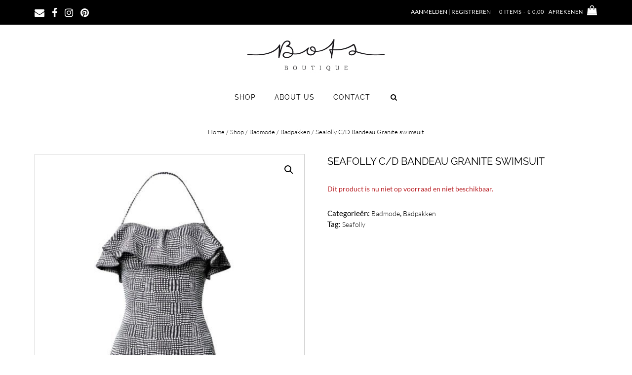

--- FILE ---
content_type: text/html; charset=UTF-8
request_url: https://www.botsboutique.nl/shop/badmode/badpakken/seafolly-c-d-bandeau-granite-swimsuit/
body_size: 23166
content:
<!DOCTYPE html><!-- Shopstar! Premium --> 
<html lang="nl-NL"> 
<head>
<meta charset="UTF-8">
<link rel="preload" href="https://www.botsboutique.nl/wp-content/cache/fvm/min/1768441027-css8ec0f8f2686f60817f67f5c9f8dfe21497ca46b5afa274bac0ec84684ad15.css" as="style" media="all" /> 
<link rel="preload" href="https://www.botsboutique.nl/wp-content/cache/fvm/min/1768441027-cssb964f3091e1f721ed421f8717a0477aa55483dec06209057b14804b61b07b.css" as="style" media="all" /> 
<link rel="preload" href="https://www.botsboutique.nl/wp-content/cache/fvm/min/1768441027-css60b1543b8a7db1036548e7e36cb3b80f0ee3a0193ffe55cca2d88eb98312a.css" as="style" media="all" /> 
<link rel="preload" href="https://www.botsboutique.nl/wp-content/cache/fvm/min/1768441027-css7f442dff87d301fa5c760b7f86e7d3ed87e0a8ef8ff2193a4b10dcd4f8892.css" as="style" media="all" /> 
<link rel="preload" href="https://www.botsboutique.nl/wp-content/cache/fvm/min/1768441027-css6108edaacaf4d5d28881162393d6e53ce4bcd097e141e654028cc7688271f.css" as="style" media="only screen and (max-width: 768px)" /> 
<link rel="preload" href="https://www.botsboutique.nl/wp-content/cache/fvm/min/1768441027-css1f144f63bb10797476d8639f863a829c243e30d9d37852b7d0c2fa0c484c4.css" as="style" media="all" /> 
<link rel="preload" href="https://www.botsboutique.nl/wp-content/cache/fvm/min/1768441027-css4154b0bfc2c2edb93ed2bebc2734cf5ab5637e15f418e5d31c381d23485d7.css" as="style" media="all" /> 
<link rel="preload" href="https://www.botsboutique.nl/wp-content/cache/fvm/min/1768441027-css0f90cdfa860898fb12a88d40734f3de32fde002984448f30307ef6436dea2.css" as="style" media="all" /> 
<link rel="preload" href="https://www.botsboutique.nl/wp-content/cache/fvm/min/1768441027-css2c170b4146d092d3f0a0fff080e2775ca6f0c766051ef85793cbfbe4ab989.css" as="style" media="all" /> 
<link rel="preload" href="https://www.botsboutique.nl/wp-content/cache/fvm/min/1768441027-css74e5b72889eccb865a0a82e439a21e554fed471b9e2c3ccf3264d233f5c95.css" as="style" media="all" /> 
<link rel="preload" href="https://www.botsboutique.nl/wp-content/cache/fvm/min/1768441027-css65886e230712d4a5ea34d669ad4ac55cecf67627f871e47a0497f07aabcbc.css" as="style" media="all" /> 
<link rel="preload" href="https://www.botsboutique.nl/wp-content/cache/fvm/min/1768441027-css8d16f6eaca998a4d4278e13e6a17fcd9e584da342faf48c2d6f42da5bb91f.css" as="style" media="all" /> 
<link rel="preload" href="https://www.botsboutique.nl/wp-content/cache/fvm/min/1768441027-css0bb02a38f5dc0f7bbf93df46c35283e6be351bdbb8a1dff4068d3a991399c.css" as="style" media="all" /> 
<link rel="preload" href="https://www.botsboutique.nl/wp-content/cache/fvm/min/1768441027-csscf04c366846c64724ab994a7c3bc9b3a96092b75f589ff02d6ecb13a7fe25.css" as="style" media="all" /> 
<link rel="preload" href="https://www.botsboutique.nl/wp-content/cache/fvm/min/1768441027-css1809d87acbdf764808d6c6688ab72da2a2e098c0885d3a6c348e777c1b00f.css" as="style" media="all" /> 
<link rel="preload" href="https://www.botsboutique.nl/wp-content/cache/fvm/min/1768441027-cssa4d681f4e4bd144565f4b9eb750dea2355f5f363229811b2a24c8c3e36885.css" as="style" media="all" /> 
<link rel="preload" href="https://www.botsboutique.nl/wp-content/cache/fvm/min/1768441027-js1b2b531c99a39d37b4c86d6a31444066b00654acff2472b57517a0efa69b15.js" as="script" /> 
<link rel="preload" href="https://www.botsboutique.nl/wp-content/cache/fvm/min/1768441027-js63078e573ecfe7b3d8b27794b9f06a7b43a1fcf1ad41b9341e3fe1786cc8da.js" as="script" />
<script data-cfasync="false">if(navigator.userAgent.match(/MSIE|Internet Explorer/i)||navigator.userAgent.match(/Trident\/7\..*?rv:11/i)){var href=document.location.href;if(!href.match(/[?&]iebrowser/)){if(href.indexOf("?")==-1){if(href.indexOf("#")==-1){document.location.href=href+"?iebrowser=1"}else{document.location.href=href.replace("#","?iebrowser=1#")}}else{if(href.indexOf("#")==-1){document.location.href=href+"&iebrowser=1"}else{document.location.href=href.replace("#","&iebrowser=1#")}}}}</script>
<script data-cfasync="false">class FVMLoader{constructor(e){this.triggerEvents=e,this.eventOptions={passive:!0},this.userEventListener=this.triggerListener.bind(this),this.delayedScripts={normal:[],async:[],defer:[]},this.allJQueries=[]}_addUserInteractionListener(e){this.triggerEvents.forEach(t=>window.addEventListener(t,e.userEventListener,e.eventOptions))}_removeUserInteractionListener(e){this.triggerEvents.forEach(t=>window.removeEventListener(t,e.userEventListener,e.eventOptions))}triggerListener(){this._removeUserInteractionListener(this),"loading"===document.readyState?document.addEventListener("DOMContentLoaded",this._loadEverythingNow.bind(this)):this._loadEverythingNow()}async _loadEverythingNow(){this._runAllDelayedCSS(),this._delayEventListeners(),this._delayJQueryReady(this),this._handleDocumentWrite(),this._registerAllDelayedScripts(),await this._loadScriptsFromList(this.delayedScripts.normal),await this._loadScriptsFromList(this.delayedScripts.defer),await this._loadScriptsFromList(this.delayedScripts.async),await this._triggerDOMContentLoaded(),await this._triggerWindowLoad(),window.dispatchEvent(new Event("wpr-allScriptsLoaded"))}_registerAllDelayedScripts(){document.querySelectorAll("script[type=fvmdelay]").forEach(e=>{e.hasAttribute("src")?e.hasAttribute("async")&&!1!==e.async?this.delayedScripts.async.push(e):e.hasAttribute("defer")&&!1!==e.defer||"module"===e.getAttribute("data-type")?this.delayedScripts.defer.push(e):this.delayedScripts.normal.push(e):this.delayedScripts.normal.push(e)})}_runAllDelayedCSS(){document.querySelectorAll("link[rel=fvmdelay]").forEach(e=>{e.setAttribute("rel","stylesheet")})}async _transformScript(e){return await this._requestAnimFrame(),new Promise(t=>{const n=document.createElement("script");let r;[...e.attributes].forEach(e=>{let t=e.nodeName;"type"!==t&&("data-type"===t&&(t="type",r=e.nodeValue),n.setAttribute(t,e.nodeValue))}),e.hasAttribute("src")?(n.addEventListener("load",t),n.addEventListener("error",t)):(n.text=e.text,t()),e.parentNode.replaceChild(n,e)})}async _loadScriptsFromList(e){const t=e.shift();return t?(await this._transformScript(t),this._loadScriptsFromList(e)):Promise.resolve()}_delayEventListeners(){let e={};function t(t,n){!function(t){function n(n){return e[t].eventsToRewrite.indexOf(n)>=0?"wpr-"+n:n}e[t]||(e[t]={originalFunctions:{add:t.addEventListener,remove:t.removeEventListener},eventsToRewrite:[]},t.addEventListener=function(){arguments[0]=n(arguments[0]),e[t].originalFunctions.add.apply(t,arguments)},t.removeEventListener=function(){arguments[0]=n(arguments[0]),e[t].originalFunctions.remove.apply(t,arguments)})}(t),e[t].eventsToRewrite.push(n)}function n(e,t){let n=e[t];Object.defineProperty(e,t,{get:()=>n||function(){},set(r){e["wpr"+t]=n=r}})}t(document,"DOMContentLoaded"),t(window,"DOMContentLoaded"),t(window,"load"),t(window,"pageshow"),t(document,"readystatechange"),n(document,"onreadystatechange"),n(window,"onload"),n(window,"onpageshow")}_delayJQueryReady(e){let t=window.jQuery;Object.defineProperty(window,"jQuery",{get:()=>t,set(n){if(n&&n.fn&&!e.allJQueries.includes(n)){n.fn.ready=n.fn.init.prototype.ready=function(t){e.domReadyFired?t.bind(document)(n):document.addEventListener("DOMContentLoaded2",()=>t.bind(document)(n))};const t=n.fn.on;n.fn.on=n.fn.init.prototype.on=function(){if(this[0]===window){function e(e){return e.split(" ").map(e=>"load"===e||0===e.indexOf("load.")?"wpr-jquery-load":e).join(" ")}"string"==typeof arguments[0]||arguments[0]instanceof String?arguments[0]=e(arguments[0]):"object"==typeof arguments[0]&&Object.keys(arguments[0]).forEach(t=>{delete Object.assign(arguments[0],{[e(t)]:arguments[0][t]})[t]})}return t.apply(this,arguments),this},e.allJQueries.push(n)}t=n}})}async _triggerDOMContentLoaded(){this.domReadyFired=!0,await this._requestAnimFrame(),document.dispatchEvent(new Event("DOMContentLoaded2")),await this._requestAnimFrame(),window.dispatchEvent(new Event("DOMContentLoaded2")),await this._requestAnimFrame(),document.dispatchEvent(new Event("wpr-readystatechange")),await this._requestAnimFrame(),document.wpronreadystatechange&&document.wpronreadystatechange()}async _triggerWindowLoad(){await this._requestAnimFrame(),window.dispatchEvent(new Event("wpr-load")),await this._requestAnimFrame(),window.wpronload&&window.wpronload(),await this._requestAnimFrame(),this.allJQueries.forEach(e=>e(window).trigger("wpr-jquery-load")),window.dispatchEvent(new Event("wpr-pageshow")),await this._requestAnimFrame(),window.wpronpageshow&&window.wpronpageshow()}_handleDocumentWrite(){const e=new Map;document.write=document.writeln=function(t){const n=document.currentScript,r=document.createRange(),i=n.parentElement;let a=e.get(n);void 0===a&&(a=n.nextSibling,e.set(n,a));const s=document.createDocumentFragment();r.setStart(s,0),s.appendChild(r.createContextualFragment(t)),i.insertBefore(s,a)}}async _requestAnimFrame(){return new Promise(e=>requestAnimationFrame(e))}static run(){const e=new FVMLoader(["keydown","mousemove","touchmove","touchstart","touchend","wheel"]);e._addUserInteractionListener(e)}}FVMLoader.run();</script>
<meta name="viewport" content="width=device-width, initial-scale=1">
<meta name='robots' content='index, follow, max-image-preview:large, max-snippet:-1, max-video-preview:-1' /><title>Seafolly C/D Bandeau Granite swimsuit - Bots Boutique</title>
<link rel="canonical" href="https://www.botsboutique.nl/shop/badmode/badpakken/seafolly-c-d-bandeau-granite-swimsuit/" />
<meta property="og:locale" content="nl_NL" />
<meta property="og:type" content="article" />
<meta property="og:title" content="Seafolly C/D Bandeau Granite swimsuit - Bots Boutique" />
<meta property="og:url" content="https://www.botsboutique.nl/shop/badmode/badpakken/seafolly-c-d-bandeau-granite-swimsuit/" />
<meta property="og:site_name" content="Bots Boutique" />
<meta property="article:publisher" content="https://www.facebook.com/botsboutiquedordrecht" />
<meta property="article:modified_time" content="2021-07-16T13:16:22+00:00" />
<meta property="og:image" content="https://www.botsboutique.nl/wp-content/uploads/2021/07/image_6483441-617-scaled.jpg" />
<meta property="og:image:width" content="1024" />
<meta property="og:image:height" content="1024" />
<meta property="og:image:type" content="image/jpeg" />
<meta name="twitter:card" content="summary_large_image" />
<script type="application/ld+json" class="yoast-schema-graph">{"@context":"https://schema.org","@graph":[{"@type":"WebPage","@id":"https://www.botsboutique.nl/shop/badmode/badpakken/seafolly-c-d-bandeau-granite-swimsuit/","url":"https://www.botsboutique.nl/shop/badmode/badpakken/seafolly-c-d-bandeau-granite-swimsuit/","name":"Seafolly C/D Bandeau Granite swimsuit - Bots Boutique","isPartOf":{"@id":"https://www.botsboutique.nl/#website"},"primaryImageOfPage":{"@id":"https://www.botsboutique.nl/shop/badmode/badpakken/seafolly-c-d-bandeau-granite-swimsuit/#primaryimage"},"image":{"@id":"https://www.botsboutique.nl/shop/badmode/badpakken/seafolly-c-d-bandeau-granite-swimsuit/#primaryimage"},"thumbnailUrl":"https://www.botsboutique.nl/wp-content/uploads/2021/07/image_6483441-617-scaled.jpg","datePublished":"2021-07-03T08:51:20+00:00","dateModified":"2021-07-16T13:16:22+00:00","breadcrumb":{"@id":"https://www.botsboutique.nl/shop/badmode/badpakken/seafolly-c-d-bandeau-granite-swimsuit/#breadcrumb"},"inLanguage":"nl-NL","potentialAction":[{"@type":"ReadAction","target":["https://www.botsboutique.nl/shop/badmode/badpakken/seafolly-c-d-bandeau-granite-swimsuit/"]}]},{"@type":"ImageObject","inLanguage":"nl-NL","@id":"https://www.botsboutique.nl/shop/badmode/badpakken/seafolly-c-d-bandeau-granite-swimsuit/#primaryimage","url":"https://www.botsboutique.nl/wp-content/uploads/2021/07/image_6483441-617-scaled.jpg","contentUrl":"https://www.botsboutique.nl/wp-content/uploads/2021/07/image_6483441-617-scaled.jpg","width":1024,"height":1024},{"@type":"BreadcrumbList","@id":"https://www.botsboutique.nl/shop/badmode/badpakken/seafolly-c-d-bandeau-granite-swimsuit/#breadcrumb","itemListElement":[{"@type":"ListItem","position":1,"name":"Home","item":"https://www.botsboutique.nl/"},{"@type":"ListItem","position":2,"name":"Shop","item":"https://www.botsboutique.nl/shop/"},{"@type":"ListItem","position":3,"name":"Seafolly C/D Bandeau Granite swimsuit"}]},{"@type":"WebSite","@id":"https://www.botsboutique.nl/#website","url":"https://www.botsboutique.nl/","name":"Bots Boutique","description":"","publisher":{"@id":"https://www.botsboutique.nl/#organization"},"potentialAction":[{"@type":"SearchAction","target":{"@type":"EntryPoint","urlTemplate":"https://www.botsboutique.nl/?s={search_term_string}"},"query-input":{"@type":"PropertyValueSpecification","valueRequired":true,"valueName":"search_term_string"}}],"inLanguage":"nl-NL"},{"@type":"Organization","@id":"https://www.botsboutique.nl/#organization","name":"Bots Boutique","url":"https://www.botsboutique.nl/","logo":{"@type":"ImageObject","inLanguage":"nl-NL","@id":"https://www.botsboutique.nl/#/schema/logo/image/","url":"https://www.botsboutique.nl/wp-content/uploads/2018/01/logo_bots_300.jpg","contentUrl":"https://www.botsboutique.nl/wp-content/uploads/2018/01/logo_bots_300.jpg","width":300,"height":300,"caption":"Bots Boutique"},"image":{"@id":"https://www.botsboutique.nl/#/schema/logo/image/"},"sameAs":["https://www.facebook.com/botsboutiquedordrecht"]}]}</script>
<link rel="alternate" type="application/rss+xml" title="Bots Boutique &raquo; feed" href="https://www.botsboutique.nl/feed/" />
<link rel="alternate" type="application/rss+xml" title="Bots Boutique &raquo; reacties feed" href="https://www.botsboutique.nl/comments/feed/" /> 
<link rel="profile" href="http://gmpg.org/xfn/11"> <!-- This site is optimized with the Yoast SEO plugin v26.7 - https://yoast.com/wordpress/plugins/seo/ --> <!-- / Yoast SEO plugin. --> <!-- This site uses the Google Analytics by ExactMetrics plugin v8.11.1 - Using Analytics tracking - https://www.exactmetrics.com/ --> 
<script src="//www.googletagmanager.com/gtag/js?id=G-0X5HK2H4WF"  data-cfasync="false" data-wpfc-render="false" async></script>
<script data-cfasync="false" data-wpfc-render="false">
var em_version = '8.11.1';
var em_track_user = true;
var em_no_track_reason = '';
var ExactMetricsDefaultLocations = {"page_location":"https:\/\/www.botsboutique.nl\/shop\/badmode\/badpakken\/seafolly-c-d-bandeau-granite-swimsuit\/"};
if ( typeof ExactMetricsPrivacyGuardFilter === 'function' ) {
var ExactMetricsLocations = (typeof ExactMetricsExcludeQuery === 'object') ? ExactMetricsPrivacyGuardFilter( ExactMetricsExcludeQuery ) : ExactMetricsPrivacyGuardFilter( ExactMetricsDefaultLocations );
} else {
var ExactMetricsLocations = (typeof ExactMetricsExcludeQuery === 'object') ? ExactMetricsExcludeQuery : ExactMetricsDefaultLocations;
}
var disableStrs = [
'ga-disable-G-0X5HK2H4WF',
];
/* Function to detect opted out users */
function __gtagTrackerIsOptedOut() {
for (var index = 0; index < disableStrs.length; index++) {
if (document.cookie.indexOf(disableStrs[index] + '=true') > -1) {
return true;
}
}
return false;
}
/* Disable tracking if the opt-out cookie exists. */
if (__gtagTrackerIsOptedOut()) {
for (var index = 0; index < disableStrs.length; index++) {
window[disableStrs[index]] = true;
}
}
/* Opt-out function */
function __gtagTrackerOptout() {
for (var index = 0; index < disableStrs.length; index++) {
document.cookie = disableStrs[index] + '=true; expires=Thu, 31 Dec 2099 23:59:59 UTC; path=/';
window[disableStrs[index]] = true;
}
}
if ('undefined' === typeof gaOptout) {
function gaOptout() {
__gtagTrackerOptout();
}
}
window.dataLayer = window.dataLayer || [];
window.ExactMetricsDualTracker = {
helpers: {},
trackers: {},
};
if (em_track_user) {
function __gtagDataLayer() {
dataLayer.push(arguments);
}
function __gtagTracker(type, name, parameters) {
if (!parameters) {
parameters = {};
}
if (parameters.send_to) {
__gtagDataLayer.apply(null, arguments);
return;
}
if (type === 'event') {
parameters.send_to = exactmetrics_frontend.v4_id;
var hookName = name;
if (typeof parameters['event_category'] !== 'undefined') {
hookName = parameters['event_category'] + ':' + name;
}
if (typeof ExactMetricsDualTracker.trackers[hookName] !== 'undefined') {
ExactMetricsDualTracker.trackers[hookName](parameters);
} else {
__gtagDataLayer('event', name, parameters);
}
} else {
__gtagDataLayer.apply(null, arguments);
}
}
__gtagTracker('js', new Date());
__gtagTracker('set', {
'developer_id.dNDMyYj': true,
});
if ( ExactMetricsLocations.page_location ) {
__gtagTracker('set', ExactMetricsLocations);
}
__gtagTracker('config', 'G-0X5HK2H4WF', {"forceSSL":"true"} );
window.gtag = __gtagTracker;										(function () {
/* https://developers.google.com/analytics/devguides/collection/analyticsjs/ */
/* ga and __gaTracker compatibility shim. */
var noopfn = function () {
return null;
};
var newtracker = function () {
return new Tracker();
};
var Tracker = function () {
return null;
};
var p = Tracker.prototype;
p.get = noopfn;
p.set = noopfn;
p.send = function () {
var args = Array.prototype.slice.call(arguments);
args.unshift('send');
__gaTracker.apply(null, args);
};
var __gaTracker = function () {
var len = arguments.length;
if (len === 0) {
return;
}
var f = arguments[len - 1];
if (typeof f !== 'object' || f === null || typeof f.hitCallback !== 'function') {
if ('send' === arguments[0]) {
var hitConverted, hitObject = false, action;
if ('event' === arguments[1]) {
if ('undefined' !== typeof arguments[3]) {
hitObject = {
'eventAction': arguments[3],
'eventCategory': arguments[2],
'eventLabel': arguments[4],
'value': arguments[5] ? arguments[5] : 1,
}
}
}
if ('pageview' === arguments[1]) {
if ('undefined' !== typeof arguments[2]) {
hitObject = {
'eventAction': 'page_view',
'page_path': arguments[2],
}
}
}
if (typeof arguments[2] === 'object') {
hitObject = arguments[2];
}
if (typeof arguments[5] === 'object') {
Object.assign(hitObject, arguments[5]);
}
if ('undefined' !== typeof arguments[1].hitType) {
hitObject = arguments[1];
if ('pageview' === hitObject.hitType) {
hitObject.eventAction = 'page_view';
}
}
if (hitObject) {
action = 'timing' === arguments[1].hitType ? 'timing_complete' : hitObject.eventAction;
hitConverted = mapArgs(hitObject);
__gtagTracker('event', action, hitConverted);
}
}
return;
}
function mapArgs(args) {
var arg, hit = {};
var gaMap = {
'eventCategory': 'event_category',
'eventAction': 'event_action',
'eventLabel': 'event_label',
'eventValue': 'event_value',
'nonInteraction': 'non_interaction',
'timingCategory': 'event_category',
'timingVar': 'name',
'timingValue': 'value',
'timingLabel': 'event_label',
'page': 'page_path',
'location': 'page_location',
'title': 'page_title',
'referrer' : 'page_referrer',
};
for (arg in args) {
if (!(!args.hasOwnProperty(arg) || !gaMap.hasOwnProperty(arg))) {
hit[gaMap[arg]] = args[arg];
} else {
hit[arg] = args[arg];
}
}
return hit;
}
try {
f.hitCallback();
} catch (ex) {
}
};
__gaTracker.create = newtracker;
__gaTracker.getByName = newtracker;
__gaTracker.getAll = function () {
return [];
};
__gaTracker.remove = noopfn;
__gaTracker.loaded = true;
window['__gaTracker'] = __gaTracker;
})();
} else {
console.log("");
(function () {
function __gtagTracker() {
return null;
}
window['__gtagTracker'] = __gtagTracker;
window['gtag'] = __gtagTracker;
})();
}
</script>
<!-- / Google Analytics by ExactMetrics --> 
<style id='wp-img-auto-sizes-contain-inline-css' type='text/css' media="all">img:is([sizes=auto i],[sizes^="auto," i]){contain-intrinsic-size:3000px 1500px}</style> 
<link rel='stylesheet' id='wp-block-library-css' href='https://www.botsboutique.nl/wp-content/cache/fvm/min/1768441027-css8ec0f8f2686f60817f67f5c9f8dfe21497ca46b5afa274bac0ec84684ad15.css' type='text/css' media='all' /> 
<style id='global-styles-inline-css' type='text/css' media="all">:root{--wp--preset--aspect-ratio--square:1;--wp--preset--aspect-ratio--4-3:4/3;--wp--preset--aspect-ratio--3-4:3/4;--wp--preset--aspect-ratio--3-2:3/2;--wp--preset--aspect-ratio--2-3:2/3;--wp--preset--aspect-ratio--16-9:16/9;--wp--preset--aspect-ratio--9-16:9/16;--wp--preset--color--black:#000000;--wp--preset--color--cyan-bluish-gray:#abb8c3;--wp--preset--color--white:#ffffff;--wp--preset--color--pale-pink:#f78da7;--wp--preset--color--vivid-red:#cf2e2e;--wp--preset--color--luminous-vivid-orange:#ff6900;--wp--preset--color--luminous-vivid-amber:#fcb900;--wp--preset--color--light-green-cyan:#7bdcb5;--wp--preset--color--vivid-green-cyan:#00d084;--wp--preset--color--pale-cyan-blue:#8ed1fc;--wp--preset--color--vivid-cyan-blue:#0693e3;--wp--preset--color--vivid-purple:#9b51e0;--wp--preset--gradient--vivid-cyan-blue-to-vivid-purple:linear-gradient(135deg,rgb(6,147,227) 0%,rgb(155,81,224) 100%);--wp--preset--gradient--light-green-cyan-to-vivid-green-cyan:linear-gradient(135deg,rgb(122,220,180) 0%,rgb(0,208,130) 100%);--wp--preset--gradient--luminous-vivid-amber-to-luminous-vivid-orange:linear-gradient(135deg,rgb(252,185,0) 0%,rgb(255,105,0) 100%);--wp--preset--gradient--luminous-vivid-orange-to-vivid-red:linear-gradient(135deg,rgb(255,105,0) 0%,rgb(207,46,46) 100%);--wp--preset--gradient--very-light-gray-to-cyan-bluish-gray:linear-gradient(135deg,rgb(238,238,238) 0%,rgb(169,184,195) 100%);--wp--preset--gradient--cool-to-warm-spectrum:linear-gradient(135deg,rgb(74,234,220) 0%,rgb(151,120,209) 20%,rgb(207,42,186) 40%,rgb(238,44,130) 60%,rgb(251,105,98) 80%,rgb(254,248,76) 100%);--wp--preset--gradient--blush-light-purple:linear-gradient(135deg,rgb(255,206,236) 0%,rgb(152,150,240) 100%);--wp--preset--gradient--blush-bordeaux:linear-gradient(135deg,rgb(254,205,165) 0%,rgb(254,45,45) 50%,rgb(107,0,62) 100%);--wp--preset--gradient--luminous-dusk:linear-gradient(135deg,rgb(255,203,112) 0%,rgb(199,81,192) 50%,rgb(65,88,208) 100%);--wp--preset--gradient--pale-ocean:linear-gradient(135deg,rgb(255,245,203) 0%,rgb(182,227,212) 50%,rgb(51,167,181) 100%);--wp--preset--gradient--electric-grass:linear-gradient(135deg,rgb(202,248,128) 0%,rgb(113,206,126) 100%);--wp--preset--gradient--midnight:linear-gradient(135deg,rgb(2,3,129) 0%,rgb(40,116,252) 100%);--wp--preset--font-size--small:13px;--wp--preset--font-size--medium:20px;--wp--preset--font-size--large:36px;--wp--preset--font-size--x-large:42px;--wp--preset--spacing--20:0.44rem;--wp--preset--spacing--30:0.67rem;--wp--preset--spacing--40:1rem;--wp--preset--spacing--50:1.5rem;--wp--preset--spacing--60:2.25rem;--wp--preset--spacing--70:3.38rem;--wp--preset--spacing--80:5.06rem;--wp--preset--shadow--natural:6px 6px 9px rgba(0, 0, 0, 0.2);--wp--preset--shadow--deep:12px 12px 50px rgba(0, 0, 0, 0.4);--wp--preset--shadow--sharp:6px 6px 0px rgba(0, 0, 0, 0.2);--wp--preset--shadow--outlined:6px 6px 0px -3px rgb(255, 255, 255), 6px 6px rgb(0, 0, 0);--wp--preset--shadow--crisp:6px 6px 0px rgb(0, 0, 0)}:where(.is-layout-flex){gap:.5em}:where(.is-layout-grid){gap:.5em}body .is-layout-flex{display:flex}.is-layout-flex{flex-wrap:wrap;align-items:center}.is-layout-flex>:is(*,div){margin:0}body .is-layout-grid{display:grid}.is-layout-grid>:is(*,div){margin:0}:where(.wp-block-columns.is-layout-flex){gap:2em}:where(.wp-block-columns.is-layout-grid){gap:2em}:where(.wp-block-post-template.is-layout-flex){gap:1.25em}:where(.wp-block-post-template.is-layout-grid){gap:1.25em}.has-black-color{color:var(--wp--preset--color--black)!important}.has-cyan-bluish-gray-color{color:var(--wp--preset--color--cyan-bluish-gray)!important}.has-white-color{color:var(--wp--preset--color--white)!important}.has-pale-pink-color{color:var(--wp--preset--color--pale-pink)!important}.has-vivid-red-color{color:var(--wp--preset--color--vivid-red)!important}.has-luminous-vivid-orange-color{color:var(--wp--preset--color--luminous-vivid-orange)!important}.has-luminous-vivid-amber-color{color:var(--wp--preset--color--luminous-vivid-amber)!important}.has-light-green-cyan-color{color:var(--wp--preset--color--light-green-cyan)!important}.has-vivid-green-cyan-color{color:var(--wp--preset--color--vivid-green-cyan)!important}.has-pale-cyan-blue-color{color:var(--wp--preset--color--pale-cyan-blue)!important}.has-vivid-cyan-blue-color{color:var(--wp--preset--color--vivid-cyan-blue)!important}.has-vivid-purple-color{color:var(--wp--preset--color--vivid-purple)!important}.has-black-background-color{background-color:var(--wp--preset--color--black)!important}.has-cyan-bluish-gray-background-color{background-color:var(--wp--preset--color--cyan-bluish-gray)!important}.has-white-background-color{background-color:var(--wp--preset--color--white)!important}.has-pale-pink-background-color{background-color:var(--wp--preset--color--pale-pink)!important}.has-vivid-red-background-color{background-color:var(--wp--preset--color--vivid-red)!important}.has-luminous-vivid-orange-background-color{background-color:var(--wp--preset--color--luminous-vivid-orange)!important}.has-luminous-vivid-amber-background-color{background-color:var(--wp--preset--color--luminous-vivid-amber)!important}.has-light-green-cyan-background-color{background-color:var(--wp--preset--color--light-green-cyan)!important}.has-vivid-green-cyan-background-color{background-color:var(--wp--preset--color--vivid-green-cyan)!important}.has-pale-cyan-blue-background-color{background-color:var(--wp--preset--color--pale-cyan-blue)!important}.has-vivid-cyan-blue-background-color{background-color:var(--wp--preset--color--vivid-cyan-blue)!important}.has-vivid-purple-background-color{background-color:var(--wp--preset--color--vivid-purple)!important}.has-black-border-color{border-color:var(--wp--preset--color--black)!important}.has-cyan-bluish-gray-border-color{border-color:var(--wp--preset--color--cyan-bluish-gray)!important}.has-white-border-color{border-color:var(--wp--preset--color--white)!important}.has-pale-pink-border-color{border-color:var(--wp--preset--color--pale-pink)!important}.has-vivid-red-border-color{border-color:var(--wp--preset--color--vivid-red)!important}.has-luminous-vivid-orange-border-color{border-color:var(--wp--preset--color--luminous-vivid-orange)!important}.has-luminous-vivid-amber-border-color{border-color:var(--wp--preset--color--luminous-vivid-amber)!important}.has-light-green-cyan-border-color{border-color:var(--wp--preset--color--light-green-cyan)!important}.has-vivid-green-cyan-border-color{border-color:var(--wp--preset--color--vivid-green-cyan)!important}.has-pale-cyan-blue-border-color{border-color:var(--wp--preset--color--pale-cyan-blue)!important}.has-vivid-cyan-blue-border-color{border-color:var(--wp--preset--color--vivid-cyan-blue)!important}.has-vivid-purple-border-color{border-color:var(--wp--preset--color--vivid-purple)!important}.has-vivid-cyan-blue-to-vivid-purple-gradient-background{background:var(--wp--preset--gradient--vivid-cyan-blue-to-vivid-purple)!important}.has-light-green-cyan-to-vivid-green-cyan-gradient-background{background:var(--wp--preset--gradient--light-green-cyan-to-vivid-green-cyan)!important}.has-luminous-vivid-amber-to-luminous-vivid-orange-gradient-background{background:var(--wp--preset--gradient--luminous-vivid-amber-to-luminous-vivid-orange)!important}.has-luminous-vivid-orange-to-vivid-red-gradient-background{background:var(--wp--preset--gradient--luminous-vivid-orange-to-vivid-red)!important}.has-very-light-gray-to-cyan-bluish-gray-gradient-background{background:var(--wp--preset--gradient--very-light-gray-to-cyan-bluish-gray)!important}.has-cool-to-warm-spectrum-gradient-background{background:var(--wp--preset--gradient--cool-to-warm-spectrum)!important}.has-blush-light-purple-gradient-background{background:var(--wp--preset--gradient--blush-light-purple)!important}.has-blush-bordeaux-gradient-background{background:var(--wp--preset--gradient--blush-bordeaux)!important}.has-luminous-dusk-gradient-background{background:var(--wp--preset--gradient--luminous-dusk)!important}.has-pale-ocean-gradient-background{background:var(--wp--preset--gradient--pale-ocean)!important}.has-electric-grass-gradient-background{background:var(--wp--preset--gradient--electric-grass)!important}.has-midnight-gradient-background{background:var(--wp--preset--gradient--midnight)!important}.has-small-font-size{font-size:var(--wp--preset--font-size--small)!important}.has-medium-font-size{font-size:var(--wp--preset--font-size--medium)!important}.has-large-font-size{font-size:var(--wp--preset--font-size--large)!important}.has-x-large-font-size{font-size:var(--wp--preset--font-size--x-large)!important}</style> 
<style id='classic-theme-styles-inline-css' type='text/css' media="all">/*! This file is auto-generated */ .wp-block-button__link{color:#fff;background-color:#32373c;border-radius:9999px;box-shadow:none;text-decoration:none;padding:calc(.667em + 2px) calc(1.333em + 2px);font-size:1.125em}.wp-block-file__button{background:#32373c;color:#fff;text-decoration:none}</style> 
<link rel='stylesheet' id='photoswipe-css' href='https://www.botsboutique.nl/wp-content/cache/fvm/min/1768441027-cssb964f3091e1f721ed421f8717a0477aa55483dec06209057b14804b61b07b.css' type='text/css' media='all' /> 
<link rel='stylesheet' id='photoswipe-default-skin-css' href='https://www.botsboutique.nl/wp-content/cache/fvm/min/1768441027-css60b1543b8a7db1036548e7e36cb3b80f0ee3a0193ffe55cca2d88eb98312a.css' type='text/css' media='all' /> 
<link rel='stylesheet' id='woocommerce-layout-css' href='https://www.botsboutique.nl/wp-content/cache/fvm/min/1768441027-css7f442dff87d301fa5c760b7f86e7d3ed87e0a8ef8ff2193a4b10dcd4f8892.css' type='text/css' media='all' /> 
<link rel='stylesheet' id='woocommerce-smallscreen-css' href='https://www.botsboutique.nl/wp-content/cache/fvm/min/1768441027-css6108edaacaf4d5d28881162393d6e53ce4bcd097e141e654028cc7688271f.css' type='text/css' media='only screen and (max-width: 768px)' /> 
<link rel='stylesheet' id='woocommerce-general-css' href='https://www.botsboutique.nl/wp-content/cache/fvm/min/1768441027-css1f144f63bb10797476d8639f863a829c243e30d9d37852b7d0c2fa0c484c4.css' type='text/css' media='all' /> 
<style id='woocommerce-inline-inline-css' type='text/css' media="all">.woocommerce form .form-row .required{visibility:visible}</style> 
<link rel='stylesheet' id='shopstar-fonts-css' href='https://www.botsboutique.nl/wp-content/cache/fvm/min/1768441027-css4154b0bfc2c2edb93ed2bebc2734cf5ab5637e15f418e5d31c381d23485d7.css' type='text/css' media='all' /> 
<link rel='stylesheet' id='shopstar-header-centered-css' href='https://www.botsboutique.nl/wp-content/cache/fvm/min/1768441027-css0f90cdfa860898fb12a88d40734f3de32fde002984448f30307ef6436dea2.css' type='text/css' media='all' /> 
<link rel='stylesheet' id='otb-font-awesome-otb-font-awesome-css' href='https://www.botsboutique.nl/wp-content/cache/fvm/min/1768441027-css2c170b4146d092d3f0a0fff080e2775ca6f0c766051ef85793cbfbe4ab989.css' type='text/css' media='all' /> 
<link rel='stylesheet' id='otb-font-awesome-font-awesome-min-css' href='https://www.botsboutique.nl/wp-content/cache/fvm/min/1768441027-css74e5b72889eccb865a0a82e439a21e554fed471b9e2c3ccf3264d233f5c95.css' type='text/css' media='all' /> 
<link rel='stylesheet' id='shopstar-style-css' href='https://www.botsboutique.nl/wp-content/cache/fvm/min/1768441027-css65886e230712d4a5ea34d669ad4ac55cecf67627f871e47a0497f07aabcbc.css' type='text/css' media='all' /> 
<link rel='stylesheet' id='shopstar-instagram-min-css' href='https://www.botsboutique.nl/wp-content/cache/fvm/min/1768441027-css8d16f6eaca998a4d4278e13e6a17fcd9e584da342faf48c2d6f42da5bb91f.css' type='text/css' media='all' /> 
<link rel='stylesheet' id='shopstar-woocommerce-custom-css' href='https://www.botsboutique.nl/wp-content/cache/fvm/min/1768441027-css0bb02a38f5dc0f7bbf93df46c35283e6be351bdbb8a1dff4068d3a991399c.css' type='text/css' media='all' /> 
<link rel='stylesheet' id='mollie-applepaydirect-css' href='https://www.botsboutique.nl/wp-content/cache/fvm/min/1768441027-csscf04c366846c64724ab994a7c3bc9b3a96092b75f589ff02d6ecb13a7fe25.css' type='text/css' media='all' /> 
<script src="https://www.botsboutique.nl/wp-content/cache/fvm/min/1768441027-js5c72b7d485c5a968f09ba9f0f1f6cc06d4c09a8ca62171cdc511271179e0d1.js" id="exactmetrics-frontend-script-js" async="async" data-wp-strategy="async" defer="defer"></script>
<script data-cfasync="false" data-wpfc-render="false" id="exactmetrics-frontend-script-js-extra">/* <![CDATA[ */
var exactmetrics_frontend = {"js_events_tracking":"true","download_extensions":"zip,mp3,mpeg,pdf,docx,pptx,xlsx,rar","inbound_paths":"[{\"path\":\"\\\/go\\\/\",\"label\":\"affiliate\"},{\"path\":\"\\\/recommend\\\/\",\"label\":\"affiliate\"}]","home_url":"https:\/\/www.botsboutique.nl","hash_tracking":"false","v4_id":"G-0X5HK2H4WF"};/* ]]> */
</script>
<script src="https://www.botsboutique.nl/wp-content/cache/fvm/min/1768441027-js1b2b531c99a39d37b4c86d6a31444066b00654acff2472b57517a0efa69b15.js" id="jquery-core-js"></script>
<script src="https://www.botsboutique.nl/wp-content/cache/fvm/min/1768441027-js63078e573ecfe7b3d8b27794b9f06a7b43a1fcf1ad41b9341e3fe1786cc8da.js" id="jquery-migrate-js"></script>
<script src="https://www.botsboutique.nl/wp-content/cache/fvm/min/1768441027-jsd613f33e416745f5830119dc342e8afa1316a83699b1b1b247f1159bb56143.js" id="wc-jquery-blockui-js" defer="defer" data-wp-strategy="defer"></script>
<script id="wc-add-to-cart-js-extra">
/* <![CDATA[ */
var wc_add_to_cart_params = {"ajax_url":"/wp-admin/admin-ajax.php","wc_ajax_url":"/?wc-ajax=%%endpoint%%","i18n_view_cart":"Bekijk winkelwagen","cart_url":"https://www.botsboutique.nl/winkelmand/","is_cart":"","cart_redirect_after_add":"no"};
//# sourceURL=wc-add-to-cart-js-extra
/* ]]> */
</script>
<script src="https://www.botsboutique.nl/wp-content/cache/fvm/min/1768441027-js77e545068e3e628cb5f1462573083e7b07122ee96f8957261b177168bbc3fd.js" id="wc-add-to-cart-js" defer="defer" data-wp-strategy="defer"></script>
<script src="https://www.botsboutique.nl/wp-content/cache/fvm/min/1768441027-js91c597e3f154cd16d8d1d35058a266f8352cc2f580ba007d5acafdcf6ab204.js" id="wc-zoom-js" defer="defer" data-wp-strategy="defer"></script>
<script src="https://www.botsboutique.nl/wp-content/cache/fvm/min/1768441027-js92148a86771ab684fbf59331ca0e044aafea4e62925ea331e789a169bcd32e.js" id="wc-flexslider-js" defer="defer" data-wp-strategy="defer"></script>
<script src="https://www.botsboutique.nl/wp-content/cache/fvm/min/1768441027-js1c3c4f8b493944ba51b2270b045a2a96b3fd35be034d0a562c463a5950e1e6.js" id="wc-photoswipe-js" defer="defer" data-wp-strategy="defer"></script>
<script src="https://www.botsboutique.nl/wp-content/cache/fvm/min/1768441027-jsb706877f745510a7e6838bb76d3a7ddc634ba8d72a17a93f4a65b309505740.js" id="wc-photoswipe-ui-default-js" defer="defer" data-wp-strategy="defer"></script>
<script id="wc-single-product-js-extra">
/* <![CDATA[ */
var wc_single_product_params = {"i18n_required_rating_text":"Selecteer een waardering","i18n_rating_options":["1 van de 5 sterren","2 van de 5 sterren","3 van de 5 sterren","4 van de 5 sterren","5 van de 5 sterren"],"i18n_product_gallery_trigger_text":"Afbeeldinggalerij in volledig scherm bekijken","review_rating_required":"yes","flexslider":{"rtl":false,"animation":"slide","smoothHeight":true,"directionNav":false,"controlNav":"thumbnails","slideshow":false,"animationSpeed":500,"animationLoop":false,"allowOneSlide":false},"zoom_enabled":"1","zoom_options":[],"photoswipe_enabled":"1","photoswipe_options":{"shareEl":false,"closeOnScroll":false,"history":false,"hideAnimationDuration":0,"showAnimationDuration":0},"flexslider_enabled":"1"};
//# sourceURL=wc-single-product-js-extra
/* ]]> */
</script>
<script src="https://www.botsboutique.nl/wp-content/cache/fvm/min/1768441027-js3ae55c78f03a18489f84a4bb7bc82231b1fddad0c686b39d9510204447ee9e.js" id="wc-single-product-js" defer="defer" data-wp-strategy="defer"></script>
<script src="https://www.botsboutique.nl/wp-content/cache/fvm/min/1768441027-jsd14b9025ecbbcdcbe1d061a856d551851d6f1b0abfbe3bcd9757e35d1779d0.js" id="wc-js-cookie-js" defer="defer" data-wp-strategy="defer"></script>
<script id="woocommerce-js-extra">
/* <![CDATA[ */
var woocommerce_params = {"ajax_url":"/wp-admin/admin-ajax.php","wc_ajax_url":"/?wc-ajax=%%endpoint%%","i18n_password_show":"Wachtwoord weergeven","i18n_password_hide":"Wachtwoord verbergen"};
//# sourceURL=woocommerce-js-extra
/* ]]> */
</script>
<script src="https://www.botsboutique.nl/wp-content/cache/fvm/min/1768441027-jsa36b67e30f2a298b708b2847ad2fd846831cf12ebc79406feb58e2931130b2.js" id="woocommerce-js" defer="defer" data-wp-strategy="defer"></script>
<style type="text/css" media="all">.site-header .branding{padding:10px 0 10px 0}.slider-container.default.smart .slider .slide .overlay h1,.slider-container.default.smart .slider .slide .overlay h2{line-height:1em}.slider-container.default.smart .slider .slide .overlay .opacity p{line-height:1em}.slider-container.default.smart .slider .slide .overlay .opacity p{margin-top:.5em;margin-bottom:.5em}.slider-container.default.smart .slider .slide .overlay .opacity a.button,.slider-container.default.smart .slider .slide .overlay .opacity button{margin-top:.3em;margin-bottom:.3em}.header-video.smart .overlay h1,.header-video.smart .overlay h2{line-height:1em}.header-video.smart .overlay .opacity p{line-height:1em}.header-video.smart .overlay .opacity p{margin-top:.5em;margin-bottom:.5em}.header-video.smart .overlay .opacity a.button,.header-video.smart .overlay .opacity button{margin-top:.3em;margin-bottom:.3em}.header-image.smart .overlay h1,.header-image.smart .overlay h2{line-height:1em}.header-image.smart .overlay .opacity p{line-height:1em}.header-image.smart .overlay .opacity p{margin-top:.5em;margin-bottom:.5em}.header-image.smart .overlay .opacity a.button,.header-image.smart .overlay .opacity button{margin-top:.3em;margin-bottom:.3em}.main-navigation ul ul{width:200px}.main-navigation ul ul a{white-space:normal}@media only screen and (min-width:960px){.main-navigation ul ul li:hover>ul,.main-navigation ul ul li.focus>ul{display:block}.main-navigation ul ul a{color:#939598}.main-navigation ul ul a:hover,.main-navigation ul ul li.current-menu-item>a,.main-navigation ul ul li.current_page_item>a,.main-navigation ul ul li.current-menu-parent>a,.main-navigation ul ul li.current_page_parent>a,.main-navigation ul ul li.current-menu-ancestor>a,.main-navigation ul ul li.current_page_ancestor>a{color:#4F4F4F}}@media only screen and (max-width:960px){.main-navigation{z-index:999}#main-menu.shopstar-mobile-menu-primary-color-scheme{background-color:#000}#main-menu.shopstar-mobile-menu-footer-color-scheme .main-navigation ul ul a{color:#000}#main-menu.shopstar-mobile-menu-footer-color-scheme ul ul a:hover,#main-menu.shopstar-mobile-menu-footer-color-scheme ul li.current-menu-ancestor>a,#main-menu.shopstar-mobile-menu-footer-color-scheme ul ul li.current-menu-item>a,#main-menu.shopstar-mobile-menu-footer-color-scheme ul ul>a,#main-menu.shopstar-mobile-menu-footer-color-scheme ul ul>a,#main-menu.shopstar-mobile-menu-footer-color-scheme ul ul>a,#main-menu.shopstar-mobile-menu-footer-color-scheme ul ul>a,#main-menu.shopstar-mobile-menu-footer-color-scheme ul ul>a{color:#ba2227}#main-menu.shopstar-mobile-menu-footer-color-scheme{background-color:#ECEDED}.main-navigation .padder{margin:0}.submenu-toggle{display:block}.site-header .main-navigation .container{border-bottom:none!important}.site-header .main-navigation.bottom-border.mobile{border-bottom-width:5px}.main-navigation .main-navigation-inner{display:block}.site-header .search-button{display:block;padding:8px 22px 0 26px;text-align:left}.main-navigation .search-slidedown{margin:0;top:0;position:relative}.main-navigation .search-slidedown .container{padding:0;width:100%}.main-navigation .search-slidedown .padder{margin:0;width:100%;display:inline-block}.main-navigation .search-slidedown .search-block{margin:0!important;float:left;width:254px;left:26px!important}.main-navigation .search-slidedown .search-block label{width:80%;float:left;display:inline-block}.main-navigation .search-slidedown .search-block .search-field{border:0;padding:4px 0 4px 0;width:100%}.main-navigation .menu-toggle{display:block;margin:0 auto 0 auto;padding:16px 18px;color:#FFF;text-transform:uppercase;text-align:center;cursor:pointer}.main-navigation .menu-toggle .otb-fa.otb-fa-bars,.main-navigation .menu-toggle .fa.fa-bars,.main-navigation .menu-toggle .fa-solid.fa-bars{font-size:28px}.main-navigation .nav-menu{display:block!important;display:inline-block}.main-navigation #main-menu{color:#8C8C8C;box-shadow:1px 0 1px rgba(255,255,255,.04) inset;position:fixed;top:0;width:280px;max-width:100%;-ms-box-sizing:border-box;-moz-box-sizing:border-box;-webkit-box-sizing:border-box;box-sizing:border-box;padding:74px 0 30px 0;z-index:100000;height:100%;overflow:auto;-webkit-transition:left 0.4s ease 0s,right 0.4s ease 0s;-moz-transition:left 0.4s ease 0s,right 0.4s ease 0s;-ms-transition:left 0.4s ease 0s,right 0.4s ease 0s;-o-transition:left 0.4s ease 0s,right 0.4s ease 0s;transition:left 0.4s ease 0s,right 0.4s ease 0s}.main-navigation #main-menu.left-aligned{left:-280px}.main-navigation #main-menu:not(.left-aligned),.main-navigation #main-menu.right-aligned{right:-280px}.main-navigation ul{display:block;visibility:visible!important;opacity:1!important;transform:none!important}.main-navigation ul ul ul{display:none!important}.main-navigation li{display:block;float:none;position:relative;margin:0;padding:0}.main-navigation li a{white-space:normal!important;display:block;float:none;padding:8px 22px 8px 26px;font-size:14px;text-align:left!important}.main-navigation ul ul{position:relative!important;top:0!important;left:0!important;float:none!important;background-color:transparent!important;background-image:none;box-shadow:none;border:none;padding:0;margin:0;width:100%;display:none}.main-navigation ul ul li:last-child a,.main-navigation ul ul li a{box-shadow:none;padding:6px 30px;width:auto}.main-navigation ul ul ul{margin:0;left:0!important}.main-navigation ul ul ul li a{padding:6px 39px!important}.main-navigation ul ul ul ul li a{padding:6px 47px!important}.main-navigation .close-button{display:block;border-radius:100%;position:absolute;top:23px;font-size:26px;font-weight:400;color:#FFF;text-align:center;height:36px;line-height:33px;cursor:pointer;-webkit-transition:all 0.2s ease 0s;-moz-transition:all 0.2s ease 0s;-ms-transition:all 0.2s ease 0s;-o-transition:all 0.2s ease 0s;transition:all 0.2s ease 0s}body.font-awesome-latest .main-navigation .close-button{padding:0 2px 0 4px;font-size:23px;line-height:35px}.main-navigation #main-menu.shopstar-mobile-menu-primary-color-scheme .close-button{left:26px}.main-navigation #main-menu.shopstar-mobile-menu-footer-color-scheme .close-button{width:36px;padding:0 6px 0 10px;left:22px}.main-navigation .close-button.otb-fa{height:36px;width:36px;line-height:34px;padding:0 6px 0 10px}.main-navigation .close-button.fa{height:42px;width:42px;line-height:42px;padding:0 6px 0 10px}.main-navigation .close-button .otb-fa,.main-navigation .close-button .fa{-webkit-transition:all 0.2s ease 0s;-moz-transition:all 0.2s ease 0s;-ms-transition:all 0.2s ease 0s;-o-transition:all 0.2s ease 0s;transition:all 0.2s ease 0s}.main-navigation .close-button .otb-fa-angle-left{position:relative;left:-4px}.main-navigation .close-button .fa-angle-left{position:relative;left:-5px}#main-menu.shopstar-mobile-menu-primary-color-scheme a,#main-menu.shopstar-mobile-menu-primary-color-scheme .submenu-toggle{color:#FFF}#main-menu.shopstar-mobile-menu-primary-color-scheme li.current-menu-item>a,#main-menu.shopstar-mobile-menu-primary-color-scheme li.current_page_item>a,#main-menu.shopstar-mobile-menu-primary-color-scheme li.current-menu-parent>a,#main-menu.shopstar-mobile-menu-primary-color-scheme li.current_page_parent>a,#main-menu.shopstar-mobile-menu-primary-color-scheme li.current-menu-ancestor>a,#main-menu.shopstar-mobile-menu-primary-color-scheme li.current_page_ancestor>a{color:rgba(255,255,255,.6)}#main-menu.shopstar-mobile-menu-primary-color-scheme .close-button:hover .otb-fa,#main-menu.shopstar-mobile-menu-primary-color-scheme .close-button:hover .fa,#main-menu.shopstar-mobile-menu-primary-color-scheme li>a:hover,#main-menu.shopstar-mobile-menu-primary-color-scheme .search-button a:hover{color:rgba(255,255,255,.6)}.open-page-item>ul.children,.open-page-item>ul.sub-menu{display:block!important}}a.button,.widget-area .widget a.button,.shopstar-page-builders-use-theme-styles .widget_sow-button .ow-button-base a,.shopstar-page-builders-use-theme-styles .elementor-button,button,input[type="button"],input[type="reset"],input[type="submit"],html #infinite-handle span button,html #infinite-handle span button:hover,div.wpforms-container form.wpforms-form input[type=submit],div.wpforms-container form.wpforms-form button[type=submit],div.wpforms-container form.wpforms-form .wpforms-page-button{min-width:120px}.featured-image-container.opacity-rollover .opacity{background-color:rgba(0,0,0,.5)}.masonry-grid-container{margin-left:-1.3%;margin-right:-1.3%}.masonry-grid-container article.blog-post-masonry-grid-layout{width:30.733333333333%;margin-left:1.3%;margin-right:1.3%;margin-bottom:2.6%}@media screen and (max-width:980px){.masonry-grid-container article.blog-post-masonry-grid-layout{width:47.4%}}</style> 
<noscript><style>.woocommerce-product-gallery{ opacity: 1 !important; }</style></noscript>
<style type="text/css" id="custom-background-css" media="all">body.custom-background{background-color:#fff}</style> <!-- Begin Custom CSS --> 
<style type="text/css" id="out-the-box-custom-css" media="all">.site-header,.site-header.sticky.stuck{background-color:#fff}.main-navigation,#main-menu,.site-header.sticky .main-navigation.stuck,.site-header.sticky .main-navigation.stuck>.container{background-color:#fff}.main-navigation ul ul{background-color:#FFF}.main-navigation a{font-weight:400}.main-navigation ul.menu>li>a:hover,.main-navigation ul.menu>li.current-menu-item>a,.main-navigation ul.menu>li.current_page_item>a,.main-navigation ul.menu>li.current-menu-parent>a,.main-navigation ul.menu>li.current_page_parent>a,.main-navigation ul.menu>li.current-menu-ancestor>a,.main-navigation ul.menu>li.current_page_ancestor>a,.site-header .search-button a:hover{color:#000}h1,h2,h3,h4,h5,h6,h1 a,h2 a,h3 a,h4 a,h5 a,h6 a,h1 a:visited,h2 a:visited,h3 a:visited,h4 a:visited,h5 a:visited,h6 a:visited,.slider-container.default .slider .slide .overlay h2,.slider-container.default .slider .slide .overlay h3,.slider-container.default .slider .slide .overlay h4,.slider-container.default .slider .slide .overlay h5,.slider-container.default .slider .slide .overlay h6,.header-video .overlay h2,.header-video .overlay h3,.header-video .overlay h4,.header-video .overlay h5,.header-video .overlay h6,.header-image .overlay h2,.header-image .overlay h3,.header-image .overlay h4,.header-image .overlay h5,.header-image .overlay h6,.content-area .widget-title,.widget-area .widget-title,.site-footer .widgets ul li h2.widgettitle,.woocommerce #content div.product .product_title,.woocommerce div.product .product_title,.woocommerce-page #content div.product .product_title,.woocommerce-page div.product .product_title,.woocommerce a.button,.woocommerce #respond input#submit,.woocommerce button.button,.woocommerce input.button,a.button,.shopstar-page-builders-use-theme-styles .widget_sow-button .ow-button-base a,.shopstar-page-builders-use-theme-styles .elementor-widget-button .elementor-button,.shopstar-page-builders-use-theme-styles .elementor-widget-heading .elementor-heading-title,.shopstar-page-builders-use-theme-styles .elementor-widget-icon-box .elementor-icon-box-content .elementor-icon-box-title,.shopstar-page-builders-use-theme-styles .elementor-widget-icon-box .elementor-icon-box-content .elementor-icon-box-title a,.shopstar-page-builders-use-theme-styles .elementor-widget-image-box .elementor-image-box-title,input[type="button"],input[type="reset"],input[type="submit"],html #jp-relatedposts h3.jp-relatedposts-headline em,html #infinite-handle span button,html #infinite-handle span button:hover,div.wpforms-container form.wpforms-form input[type=submit],div.wpforms-container form.wpforms-form button[type=submit],div.wpforms-container form.wpforms-form .wpforms-page-button,.wp-block-search__button,.wc-block-grid__product-add-to-cart.wp-block-button .wp-block-button__link{font-weight:400}body,.header-cart,div.wpforms-container form.wpforms-form .wpforms-field-label,div.wpforms-container-full .wpforms-form .wpforms-field-sublabel,div.wpforms-container form.wpforms-form input[type="text"],div.wpforms-container form.wpforms-form input[type="email"],div.wpforms-container form.wpforms-form input[type="tel"],div.wpforms-container form.wpforms-form input[type="number"],div.wpforms-container form.wpforms-form input[type="url"],div.wpforms-container form.wpforms-form input[type="password"],div.wpforms-container form.wpforms-form input[type="search"],div.wpforms-container form.wpforms-form select,div.wpforms-container form.wpforms-form textarea,input[type="text"],input[type="email"],input[type="tel"],input[type="url"],input[type="password"],input[type="search"],select,textarea,.slider-container.default .slider .slide .overlay,.header-video .overlay,.header-image .overlay,.shopstar-page-builders-use-theme-styles .elementor-widget-text-editor,.shopstar-page-builders-use-theme-styles .elementor-widget-icon-box .elementor-icon-box-content .elementor-icon-box-description,.shopstar-page-builders-use-theme-styles .elementor-widget-image-box .elementor-image-box-description,.main-navigation ul ul a,.widget-area .rpwe-block h3.rpwe-title a,.widget_woocommerce_products .amount,article .entry-meta,.woocommerce .quantity input.qty,.woocommerce-page #content .quantity input.qty,.woocommerce-page .quantity input.qty,.woocommerce form .form-row input.input-text,.woocommerce-page form .form-row input.input-text,.woocommerce form .form-row textarea.input-text,.woocommerce-page form .form-row textarea.input-text,.woocommerce form .form-row select,.woocommerce-page form .form-row select,.woocommerce #content div.product form.cart .variations select,.woocommerce div.product form.cart .variations select,.woocommerce-page #content div.product form.cart .variations select,.woocommerce-page div.product form.cart .variations select,.woocommerce .woocommerce-ordering select,.woocommerce-page .woocommerce-ordering select{font-weight:400}body,.site-header .header-cart .dropdown,.site-header .header-cart .dropdown a,div.wpforms-container form.wpforms-form .wpforms-field-label,div.wpforms-container-full .wpforms-form .wpforms-field-sublabel,article .entry-footer,.site-footer .widgets .widget a,.woocommerce .woocommerce-breadcrumb,.woocommerce-page .woocommerce-breadcrumb,.site-footer .widgets .widget ul li a,.site-footer .widgets .widget .social-icons a,.widget_woocommerce_products .amount,.widget_woocommerce_products del,.woocommerce #reviews #comments ol.commentlist li .meta,.woocommerce-checkout #payment div.payment_box,.woocommerce .woocommerce-info,.woocommerce ul.products li.product .price,.woocommerce #content ul.products li.product span.price,.woocommerce-page #content ul.products li.product span.price,.woocommerce div.product p.price del,article .entry-meta,.shopstar-page-builders-use-theme-styles .elementor-widget-text-editor,.shopstar-page-builders-use-theme-styles .elementor-widget-icon-box .elementor-icon-box-content .elementor-icon-box-description,.shopstar-page-builders-use-theme-styles .elementor-widget-image-box .elementor-image-box-description{color:#000}.site-footer .widgets .widget .social-icons li .social-custom svg path{fill:#000}.select2-default{color:rgba(0,0,0,.7)!important}::-webkit-input-placeholder{color:rgba(0,0,0,.7)}:-moz-placeholder{color:rgba(0,0,0,.7)}::-moz-placeholder{color:rgba(0,0,0,.7)}:-ms-input-placeholder{color:rgba(0,0,0,.7)}.site-footer .widgets .widget .social-icons a:hover{color:rgba(0,0,0,.6)}.site-footer .widgets .widget .social-icons li a.social-custom:hover svg path{fill:rgba(0,0,0,.6)}div.wpforms-container form.wpforms-form input[type="text"],div.wpforms-container form.wpforms-form input[type="email"],div.wpforms-container form.wpforms-form input[type="tel"],div.wpforms-container form.wpforms-form input[type="number"],div.wpforms-container form.wpforms-form input[type="url"],div.wpforms-container form.wpforms-form input[type="password"],div.wpforms-container form.wpforms-form input[type="search"],div.wpforms-container form.wpforms-form select,div.wpforms-container form.wpforms-form textarea,input[type="text"],input[type="email"],input[type="tel"],input[type="number"],input[type="url"],input[type="password"],input[type="search"],select,textarea,.woocommerce form .form-row.woocommerce-validated input.input-text,.woocommerce form .form-row.woocommerce-validated select,.search-block .search-field,.select2-drop,.select2-container .select2-choice,.select2-container.select2-container--default .select2-selection--single .select2-selection__rendered,.select2-container--default .select2-results__option,.woocommerce .woocommerce-ordering select,.woocommerce-page .woocommerce-ordering select,.woocommerce #content .quantity input.qty,.woocommerce .quantity input.qty,.woocommerce-page #content .quantity input.qty,.woocommerce-page .quantity input.qty{color:#000}a,.woocommerce .woocommerce-breadcrumb a,.woocommerce-page .woocommerce-breadcrumb a{color:#000}a:hover,.woocommerce .woocommerce-breadcrumb a:hover,.woocommerce-page .woocommerce-breadcrumb a:hover{color:#000}.site-footer .widgets{background-color:#000}.site-footer .widgets .overlay{background-color:rgba(0,0,0,1)}@media (max-width:960px){#main-menu.shopstar-mobile-menu-footer-color-scheme ul ul a:hover,#main-menu.shopstar-mobile-menu-footer-color-scheme ul li.current-menu-ancestor>a,#main-menu.shopstar-mobile-menu-footer-color-scheme ul ul li.current-menu-item>a,#main-menu.shopstar-mobile-menu-footer-color-scheme ul ul>a,#main-menu.shopstar-mobile-menu-footer-color-scheme ul ul>a,#main-menu.shopstar-mobile-menu-footer-color-scheme ul ul>a,#main-menu.shopstar-mobile-menu-footer-color-scheme ul ul>a,#main-menu.shopstar-mobile-menu-footer-color-scheme ul ul>a{color:#000}#main-menu.shopstar-mobile-menu-footer-color-scheme{background-color:#000}}@media (min-width:960px){.main-navigation ul ul a{color:#000}.main-navigation ul ul a:hover,.main-navigation ul ul li.current-menu-item>a,.main-navigation ul ul li.current_page_item>a,.main-navigation ul ul li.current-menu-parent>a,.main-navigation ul ul li.current_page_parent>a,.main-navigation ul ul li.current-menu-ancestor>a,.main-navigation ul ul li.current_page_ancestor>a{color:#000}}</style> <!-- End Custom CSS --> 
<link rel="icon" href="https://www.botsboutique.nl/wp-content/uploads/2020/03/cropped-bots_logo_wit_vierkant-192x192.jpg" sizes="192x192" /> 
<style type="text/css" id="wp-custom-css" media="all">.site-header .container.bottom-border{border-bottom:0 solid #000!important}.main-navigation.bottom-border{border-bottom:0 solid #000!important}.product_type_variable.add_to_cart_button{display:none!important}.product_type_simple.add_to_cart_button{display:none!important}.main-navigation ul ul{border-top:1px solid rgba(0,0,0,.1)!important;border-bottom:5px solid rgba(0,0,0,0)!important}h2.widgettitle{color:#ffffff!important}.textwidget{color:#ffffff!important}.textwidget a{color:#ffffff!important}.menu-footer-container li a{color:#ffffff!important}.tagcloud a{color:#ffffff!important}.site-footer a{text-decoration:none!important}.site-footer a:hover{text-decoration:underline!important}.widget{border-bottom:none!important;padding-bottom:0px!important}.woocommerce-products-header{display:none!important}.woocommerce-result-count{margin:0!important}.mylinks a{color:#ffffff!important}.onsale{background-color:#000!important}.woocommerce-Price-amount{color:#000!important}.button{box-shadow:none!important}.widget_layered_nav_filters ul li a::before{color:#000000!important}h3{padding-bottom:20px!important;font-weight:700!important}#post-994{margin-bottom:0;padding-bottom:0}@media only screen and (max-width:780px){.custom-logo{max-width:200px!important}}</style> 
<link rel='stylesheet' id='wc-blocks-style-css' href='https://www.botsboutique.nl/wp-content/cache/fvm/min/1768441027-css1809d87acbdf764808d6c6688ab72da2a2e098c0885d3a6c348e777c1b00f.css' type='text/css' media='all' /> 
<link rel='stylesheet' id='select2-css' href='https://www.botsboutique.nl/wp-content/cache/fvm/min/1768441027-cssa4d681f4e4bd144565f4b9eb750dea2355f5f363229811b2a24c8c3e36885.css' type='text/css' media='all' /> 
</head>
<body class="wp-singular product-template-default single single-product postid-8554 custom-background wp-custom-logo wp-embed-responsive wp-theme-shopstar theme-shopstar woocommerce woocommerce-page woocommerce-no-js page-title-centered page-title-no-underline font-awesome-4.7.0 widget-title-no-underline shopstar-page-builders-use-theme-styles shopstar-bbpress-use-theme-styles shopstar-bookingpress-use-theme-styles shopstar-shop-left-sidebar shopstar-product-full-width product-image-has-border square-buttons uppercase-buttons"> <a class="skip-link screen-reader-text" href="#site-content">Ga naar de inhoud</a> <header id="masthead" class="site-header centered has-top-bar no-logo" role="banner"> <div class="top-bar"> <div class="container"> <div class="padder"> <div class="left"> <ul class="social-icons"> <li><a href="mailto:&#115;h%6fp%40b%6f&#116;%73%62&#111;%75&#116;%69&#113;u&#101;%2e&#110;%6c" target="_blank" rel="noopener" title="Send us an email" class="email"><i class="otb-fa otb-fa-envelope"></i></a></li><li><a href="https://www.facebook.com/botsboutiquedordrecht" target="_blank" rel="noopener" title="Find us on Facebook" class="social-facebook"><i class="otb-fa otb-fa-facebook"></i></a></li><li><a href="https://www.instagram.com/botsboutique/" target="_blank" rel="noopener" title="Follow us on Instagram" class="social-instagram"><i class="otb-fa otb-fa-instagram"></i></a></li><li><a href="https://www.pinterest.com/botsmode/" target="_blank" rel="noopener" title="Pin us on Pinterest" class="social-pinterest"><i class="otb-fa otb-fa-pinterest"></i></a></li></ul> </div> <div class="right"> <div class="account-link"> <a href="https://www.botsboutique.nl/mijn-account/">Aanmelden | Registreren</a> </div> <div class="header-cart"> <a class="header-cart-contents" href="https://www.botsboutique.nl/winkelmand/"> <span class="header-cart-amount"> 0 items - &euro;&nbsp;0,00 </span> <span class="header-cart-checkout"> <span>Afrekenen</span> <i class="otb-fa otb-fa-shopping-bag"></i> </span> </a> </div> </div> <div class="clearboth"></div> </div> </div> </div> <div class="container"> <div class="padder"> <div class="branding"> <a href="https://www.botsboutique.nl/" class="custom-logo-link" title="Bots Boutique" rel="home" itemprop="url"><img width="300" height="100" src="https://www.botsboutique.nl/wp-content/uploads/2020/10/BOTS-Boutique.jpg" class="custom-logo" alt="Bots Boutique" decoding="async" /></a> </div> </div> </div> <nav id="site-navigation" class="main-navigation bottom-border mobile animated-submenus" role="navigation"> <span class="menu-toggle" aria-expanded="false"> <i class="otb-fa otb-fa-bars"></i> </span> <div id="main-menu" class="container bottom-border shopstar-mobile-menu-primary-color-scheme right-aligned"> <div class="padder"> <div class="close-button"><i class="otb-fa otb-fa-angle-right"></i><i class="otb-fa otb-fa-angle-left"></i></div> <div class="main-navigation-inner"> <div class="menu-menu-container"><ul id="menu-menu" class="menu"><li id="menu-item-2879" class="menu-item menu-item-type-post_type menu-item-object-page menu-item-has-children current_page_parent menu-item-2879"><a href="https://www.botsboutique.nl/shop/">Shop</a> <ul class="sub-menu"> <li id="menu-item-65" class="menu-item menu-item-type-taxonomy menu-item-object-product_cat menu-item-has-children menu-item-65"><a href="https://www.botsboutique.nl/product-categorie/lingerie/">Lingerie</a> <ul class="sub-menu"> <li id="menu-item-932" class="menu-item menu-item-type-taxonomy menu-item-object-product_cat menu-item-has-children menu-item-932"><a href="https://www.botsboutique.nl/product-categorie/lingerie/bhs/">BH&#8217;s</a> <ul class="sub-menu"> <li id="menu-item-3475" class="menu-item menu-item-type-taxonomy menu-item-object-product_cat menu-item-3475"><a href="https://www.botsboutique.nl/product-categorie/lingerie/bhs/beugel-bhs/">Beugel BH’s</a></li> <li id="menu-item-3476" class="menu-item menu-item-type-taxonomy menu-item-object-product_cat menu-item-3476"><a href="https://www.botsboutique.nl/product-categorie/lingerie/bhs/bhs-zonder-beugel/">BH’s zonder beugel</a></li> <li id="menu-item-3477" class="menu-item menu-item-type-taxonomy menu-item-object-product_cat menu-item-3477"><a href="https://www.botsboutique.nl/product-categorie/lingerie/bhs/push-up-bhs/">Push up BH’s</a></li> <li id="menu-item-3478" class="menu-item menu-item-type-taxonomy menu-item-object-product_cat menu-item-3478"><a href="https://www.botsboutique.nl/product-categorie/lingerie/bhs/tshirt-bhs/">T-shirt BH’s</a></li> <li id="menu-item-3479" class="menu-item menu-item-type-taxonomy menu-item-object-product_cat menu-item-3479"><a href="https://www.botsboutique.nl/product-categorie/lingerie/bhs/strapless-bhs/">Strapless BH’s</a></li> <li id="menu-item-3484" class="menu-item menu-item-type-taxonomy menu-item-object-product_cat menu-item-3484"><a href="https://www.botsboutique.nl/product-categorie/lingerie/bhs/voorgevormde-bhs/">Voorgevormde BH’s</a></li> </ul> </li> <li id="menu-item-937" class="menu-item menu-item-type-taxonomy menu-item-object-product_cat menu-item-has-children menu-item-937"><a href="https://www.botsboutique.nl/product-categorie/lingerie/slips/">Slips</a> <ul class="sub-menu"> <li id="menu-item-3480" class="menu-item menu-item-type-taxonomy menu-item-object-product_cat menu-item-3480"><a href="https://www.botsboutique.nl/product-categorie/lingerie/slips/hipsters/">Hipsters</a></li> <li id="menu-item-3481" class="menu-item menu-item-type-taxonomy menu-item-object-product_cat menu-item-3481"><a href="https://www.botsboutique.nl/product-categorie/lingerie/slips/rio-slips/">Rio slips</a></li> <li id="menu-item-3482" class="menu-item menu-item-type-taxonomy menu-item-object-product_cat menu-item-3482"><a href="https://www.botsboutique.nl/product-categorie/lingerie/slips/shorts/">Shorts</a></li> <li id="menu-item-3483" class="menu-item menu-item-type-taxonomy menu-item-object-product_cat menu-item-3483"><a href="https://www.botsboutique.nl/product-categorie/lingerie/slips/strings/">Strings</a></li> </ul> </li> <li id="menu-item-933" class="menu-item menu-item-type-taxonomy menu-item-object-product_cat menu-item-933"><a href="https://www.botsboutique.nl/product-categorie/lingerie/bodys/">Body&#8217;s</a></li> <li id="menu-item-934" class="menu-item menu-item-type-taxonomy menu-item-object-product_cat menu-item-934"><a href="https://www.botsboutique.nl/product-categorie/lingerie/jarretels/">Jarretels</a></li> <li id="menu-item-936" class="menu-item menu-item-type-taxonomy menu-item-object-product_cat menu-item-936"><a href="https://www.botsboutique.nl/product-categorie/lingerie/shapewear/">Shapewear</a></li> </ul> </li> <li id="menu-item-211" class="menu-item menu-item-type-taxonomy menu-item-object-product_cat current-product-ancestor current-menu-parent current-product-parent menu-item-has-children menu-item-211"><a href="https://www.botsboutique.nl/product-categorie/badmode/">Badmode</a> <ul class="sub-menu"> <li id="menu-item-920" class="menu-item menu-item-type-taxonomy menu-item-object-product_cat current-product-ancestor current-menu-parent current-product-parent menu-item-920"><a href="https://www.botsboutique.nl/product-categorie/badmode/badpakken/">Badpakken</a></li> <li id="menu-item-921" class="menu-item menu-item-type-taxonomy menu-item-object-product_cat menu-item-921"><a href="https://www.botsboutique.nl/product-categorie/badmode/bikinisets/">Bikinisets</a></li> <li id="menu-item-922" class="menu-item menu-item-type-taxonomy menu-item-object-product_cat menu-item-922"><a href="https://www.botsboutique.nl/product-categorie/badmode/bikinislips/">Bikinislips</a></li> <li id="menu-item-923" class="menu-item menu-item-type-taxonomy menu-item-object-product_cat menu-item-923"><a href="https://www.botsboutique.nl/product-categorie/badmode/bikinitops/">Bikinitops</a></li> <li id="menu-item-924" class="menu-item menu-item-type-taxonomy menu-item-object-product_cat menu-item-924"><a href="https://www.botsboutique.nl/product-categorie/badmode/strandkleding/">Strandkleding</a></li> <li id="menu-item-925" class="menu-item menu-item-type-taxonomy menu-item-object-product_cat menu-item-925"><a href="https://www.botsboutique.nl/product-categorie/badmode/tankinitops/">Tankinitops</a></li> </ul> </li> <li id="menu-item-212" class="menu-item menu-item-type-taxonomy menu-item-object-product_cat menu-item-has-children menu-item-212"><a href="https://www.botsboutique.nl/product-categorie/nachtmode/">Nachtmode</a> <ul class="sub-menu"> <li id="menu-item-915" class="menu-item menu-item-type-taxonomy menu-item-object-product_cat menu-item-915"><a href="https://www.botsboutique.nl/product-categorie/nachtmode/badjassen/">Badjassen</a></li> <li id="menu-item-916" class="menu-item menu-item-type-taxonomy menu-item-object-product_cat menu-item-916"><a href="https://www.botsboutique.nl/product-categorie/nachtmode/huispakken/">Huispakken</a></li> <li id="menu-item-917" class="menu-item menu-item-type-taxonomy menu-item-object-product_cat menu-item-917"><a href="https://www.botsboutique.nl/product-categorie/nachtmode/nachthemden/">Nachthemden</a></li> <li id="menu-item-918" class="menu-item menu-item-type-taxonomy menu-item-object-product_cat menu-item-has-children menu-item-918"><a href="https://www.botsboutique.nl/product-categorie/nachtmode/pyjamas/">Pyjama’s</a> <ul class="sub-menu"> <li id="menu-item-3487" class="menu-item menu-item-type-taxonomy menu-item-object-product_cat menu-item-3487"><a href="https://www.botsboutique.nl/product-categorie/nachtmode/pyjamas/pyjama-sets/">Pyjama sets</a></li> <li id="menu-item-3485" class="menu-item menu-item-type-taxonomy menu-item-object-product_cat menu-item-3485"><a href="https://www.botsboutique.nl/product-categorie/nachtmode/pyjamas/pyjama-broeken/">Pyjama broeken</a></li> <li id="menu-item-3486" class="menu-item menu-item-type-taxonomy menu-item-object-product_cat menu-item-3486"><a href="https://www.botsboutique.nl/product-categorie/nachtmode/pyjamas/pyjama-tops/">Pyjama tops</a></li> </ul> </li> <li id="menu-item-919" class="menu-item menu-item-type-taxonomy menu-item-object-product_cat menu-item-919"><a href="https://www.botsboutique.nl/product-categorie/nachtmode/slipdresses/">Slipdresses &#038; Neglige’s</a></li> </ul> </li> <li id="menu-item-213" class="menu-item menu-item-type-taxonomy menu-item-object-product_cat menu-item-has-children menu-item-213"><a href="https://www.botsboutique.nl/product-categorie/kleding/">Kleding</a> <ul class="sub-menu"> <li id="menu-item-911" class="menu-item menu-item-type-taxonomy menu-item-object-product_cat menu-item-911"><a href="https://www.botsboutique.nl/product-categorie/kleding/blouses/">Blouses</a></li> <li id="menu-item-912" class="menu-item menu-item-type-taxonomy menu-item-object-product_cat menu-item-912"><a href="https://www.botsboutique.nl/product-categorie/kleding/broeken/">Broeken</a></li> <li id="menu-item-903" class="menu-item menu-item-type-taxonomy menu-item-object-product_cat menu-item-903"><a href="https://www.botsboutique.nl/product-categorie/kleding/jurken-kleding/">Jurken</a></li> <li id="menu-item-4636" class="menu-item menu-item-type-taxonomy menu-item-object-product_cat menu-item-4636"><a href="https://www.botsboutique.nl/product-categorie/kleding/party/">Party</a></li> <li id="menu-item-1013" class="menu-item menu-item-type-taxonomy menu-item-object-product_cat menu-item-1013"><a href="https://www.botsboutique.nl/product-categorie/kleding/shorts-kleding/">Shorts</a></li> <li id="menu-item-1014" class="menu-item menu-item-type-taxonomy menu-item-object-product_cat menu-item-1014"><a href="https://www.botsboutique.nl/product-categorie/kleding/tops/">Tops</a></li> </ul> </li> <li id="menu-item-1171" class="menu-item menu-item-type-taxonomy menu-item-object-product_cat menu-item-has-children menu-item-1171"><a href="https://www.botsboutique.nl/product-categorie/beenmode/">Beenmode</a> <ul class="sub-menu"> <li id="menu-item-1172" class="menu-item menu-item-type-taxonomy menu-item-object-product_cat menu-item-1172"><a href="https://www.botsboutique.nl/product-categorie/beenmode/kniekousen/">Kniekousen</a></li> <li id="menu-item-1173" class="menu-item menu-item-type-taxonomy menu-item-object-product_cat menu-item-1173"><a href="https://www.botsboutique.nl/product-categorie/beenmode/pantys/">Panty’s</a></li> <li id="menu-item-1174" class="menu-item menu-item-type-taxonomy menu-item-object-product_cat menu-item-1174"><a href="https://www.botsboutique.nl/product-categorie/beenmode/sokken/">Sokken</a></li> <li id="menu-item-1175" class="menu-item menu-item-type-taxonomy menu-item-object-product_cat menu-item-1175"><a href="https://www.botsboutique.nl/product-categorie/beenmode/stay-ups/">Stay ups</a></li> </ul> </li> <li id="menu-item-210" class="menu-item menu-item-type-taxonomy menu-item-object-product_cat menu-item-has-children menu-item-210"><a href="https://www.botsboutique.nl/product-categorie/accessoires/">Accessoires</a> <ul class="sub-menu"> <li id="menu-item-4635" class="menu-item menu-item-type-taxonomy menu-item-object-product_cat menu-item-4635"><a href="https://www.botsboutique.nl/product-categorie/accessoires/cadeaubonnen/">Cadeaubonnen</a></li> <li id="menu-item-2083" class="menu-item menu-item-type-taxonomy menu-item-object-product_cat menu-item-2083"><a href="https://www.botsboutique.nl/product-categorie/accessoires/hoeden/">Hoeden</a></li> <li id="menu-item-3883" class="menu-item menu-item-type-taxonomy menu-item-object-product_cat menu-item-3883"><a href="https://www.botsboutique.nl/product-categorie/accessoires/mondkapjes/">Mondkapjes</a></li> <li id="menu-item-927" class="menu-item menu-item-type-taxonomy menu-item-object-product_cat menu-item-927"><a href="https://www.botsboutique.nl/product-categorie/accessoires/pantoffels/">Pantoffels</a></li> <li id="menu-item-928" class="menu-item menu-item-type-taxonomy menu-item-object-product_cat menu-item-928"><a href="https://www.botsboutique.nl/product-categorie/accessoires/slippers/">Slippers</a></li> <li id="menu-item-930" class="menu-item menu-item-type-taxonomy menu-item-object-product_cat menu-item-930"><a href="https://www.botsboutique.nl/product-categorie/accessoires/strandtassen-accessoires/">Strandtassen</a></li> <li id="menu-item-931" class="menu-item menu-item-type-taxonomy menu-item-object-product_cat menu-item-931"><a href="https://www.botsboutique.nl/product-categorie/accessoires/tasjes/">Tasjes</a></li> </ul> </li> <li id="menu-item-2169" class="menu-item menu-item-type-custom menu-item-object-custom menu-item-has-children menu-item-2169"><a href="#">Brands</a> <ul class="sub-menu"> <li id="menu-item-1015" class="menu-item menu-item-type-taxonomy menu-item-object-product_tag menu-item-1015"><a href="https://www.botsboutique.nl/product-tag/ambra/">Ambra</a></li> <li id="menu-item-32187" class="menu-item menu-item-type-taxonomy menu-item-object-product_tag menu-item-32187"><a href="https://www.botsboutique.nl/product-tag/aruelle/">Aruelle</a></li> <li id="menu-item-3014" class="menu-item menu-item-type-taxonomy menu-item-object-product_tag menu-item-3014"><a href="https://www.botsboutique.nl/product-tag/aubade/">Aubade</a></li> <li id="menu-item-28152" class="menu-item menu-item-type-taxonomy menu-item-object-product_tag menu-item-28152"><a href="https://www.botsboutique.nl/product-tag/ccdk-copenhagen/">CCDK Copenhagen</a></li> <li id="menu-item-1016" class="menu-item menu-item-type-taxonomy menu-item-object-product_tag menu-item-1016"><a href="https://www.botsboutique.nl/product-tag/charmline/">Charmline</a></li> <li id="menu-item-1017" class="menu-item menu-item-type-taxonomy menu-item-object-product_tag menu-item-1017"><a href="https://www.botsboutique.nl/product-tag/chptr-s/">Chptr-S</a></li> <li id="menu-item-9911" class="menu-item menu-item-type-taxonomy menu-item-object-product_tag menu-item-9911"><a href="https://www.botsboutique.nl/product-tag/conturelle/">Conturelle</a></li> <li id="menu-item-21874" class="menu-item menu-item-type-taxonomy menu-item-object-product_tag menu-item-21874"><a href="https://www.botsboutique.nl/product-tag/dacapo/">Dacapo</a></li> <li id="menu-item-22148" class="menu-item menu-item-type-taxonomy menu-item-object-product_tag menu-item-22148"><a href="https://www.botsboutique.nl/product-tag/dita-von-teese/">Dita von Teese</a></li> <li id="menu-item-1018" class="menu-item menu-item-type-taxonomy menu-item-object-product_tag menu-item-1018"><a href="https://www.botsboutique.nl/product-tag/felina/">Felina</a></li> <li id="menu-item-15149" class="menu-item menu-item-type-taxonomy menu-item-object-product_tag menu-item-15149"><a href="https://www.botsboutique.nl/product-tag/gottex/">Gottex</a></li> <li id="menu-item-1021" class="menu-item menu-item-type-taxonomy menu-item-object-product_tag menu-item-1021"><a href="https://www.botsboutique.nl/product-tag/hanro/">Hanro</a></li> <li id="menu-item-27830" class="menu-item menu-item-type-taxonomy menu-item-object-product_tag menu-item-27830"><a href="https://www.botsboutique.nl/product-tag/heavenly/">Heavenly</a></li> <li id="menu-item-3015" class="menu-item menu-item-type-taxonomy menu-item-object-product_tag menu-item-3015"><a href="https://www.botsboutique.nl/product-tag/janira/">Janira</a></li> <li id="menu-item-25569" class="menu-item menu-item-type-taxonomy menu-item-object-product_tag menu-item-25569"><a href="https://www.botsboutique.nl/product-tag/jets/">Jets</a></li> <li id="menu-item-1023" class="menu-item menu-item-type-taxonomy menu-item-object-product_tag menu-item-1023"><a href="https://www.botsboutique.nl/product-tag/lidea/">Lidea</a></li> <li id="menu-item-27546" class="menu-item menu-item-type-taxonomy menu-item-object-product_tag menu-item-27546"><a href="https://www.botsboutique.nl/product-tag/feraud/">Louis Féraud</a></li> <li id="menu-item-1025" class="menu-item menu-item-type-taxonomy menu-item-object-product_tag menu-item-1025"><a href="https://www.botsboutique.nl/product-tag/maison-lejaby/">Maison Lejaby</a></li> <li id="menu-item-1026" class="menu-item menu-item-type-taxonomy menu-item-object-product_tag menu-item-1026"><a href="https://www.botsboutique.nl/product-tag/maryan-mehlhorn/">Maryan Mehlhorn</a></li> <li id="menu-item-35250" class="menu-item menu-item-type-taxonomy menu-item-object-product_tag menu-item-35250"><a href="https://www.botsboutique.nl/product-tag/n-brands/">N Brands</a></li> <li id="menu-item-1027" class="menu-item menu-item-type-taxonomy menu-item-object-product_tag menu-item-1027"><a href="https://www.botsboutique.nl/product-tag/nanso/">Nanso</a></li> <li id="menu-item-1028" class="menu-item menu-item-type-taxonomy menu-item-object-product_tag menu-item-1028"><a href="https://www.botsboutique.nl/product-tag/pain-de-sucre/">Pain de Sucre</a></li> <li id="menu-item-1029" class="menu-item menu-item-type-taxonomy menu-item-object-product_tag menu-item-1029"><a href="https://www.botsboutique.nl/product-tag/pluto/">Pluto</a></li> <li id="menu-item-1030" class="menu-item menu-item-type-taxonomy menu-item-object-product_tag menu-item-1030"><a href="https://www.botsboutique.nl/product-tag/pretty-you-london/">Pretty You London</a></li> <li id="menu-item-27578" class="menu-item menu-item-type-taxonomy menu-item-object-product_tag menu-item-27578"><a href="https://www.botsboutique.nl/product-tag/rosch/">Rösch</a></li> <li id="menu-item-1031" class="menu-item menu-item-type-taxonomy menu-item-object-product_tag menu-item-1031"><a href="https://www.botsboutique.nl/product-tag/roidal/">Roidal</a></li> <li id="menu-item-1032" class="menu-item menu-item-type-taxonomy menu-item-object-product_tag menu-item-1032"><a href="https://www.botsboutique.nl/product-tag/seafolly/">Seafolly</a></li> <li id="menu-item-15150" class="menu-item menu-item-type-taxonomy menu-item-object-product_tag menu-item-15150"><a href="https://www.botsboutique.nl/product-tag/selmark/">Selmark</a></li> <li id="menu-item-1033" class="menu-item menu-item-type-taxonomy menu-item-object-product_tag menu-item-1033"><a href="https://www.botsboutique.nl/product-tag/skiny-bodywear/">Skiny Bodywear</a></li> <li id="menu-item-3070" class="menu-item menu-item-type-taxonomy menu-item-object-product_tag menu-item-3070"><a href="https://www.botsboutique.nl/product-tag/stella-mccartney/">Stella McCartney</a></li> <li id="menu-item-1008" class="menu-item menu-item-type-taxonomy menu-item-object-product_tag menu-item-1008"><a href="https://www.botsboutique.nl/product-tag/watercult/">Watercult</a></li> <li id="menu-item-20212" class="menu-item menu-item-type-taxonomy menu-item-object-product_tag menu-item-20212"><a href="https://www.botsboutique.nl/product-tag/ysabelmora/">Ysabel Mora</a></li> <li id="menu-item-1035" class="menu-item menu-item-type-taxonomy menu-item-object-product_tag menu-item-1035"><a href="https://www.botsboutique.nl/product-tag/wolford/">Wolford</a></li> </ul> </li> <li id="menu-item-1700" class="menu-item menu-item-type-taxonomy menu-item-object-product_cat menu-item-1700"><a href="https://www.botsboutique.nl/product-categorie/sale/">Sale</a></li> </ul> </li> <li id="menu-item-733" class="menu-item menu-item-type-post_type menu-item-object-page menu-item-733"><a href="https://www.botsboutique.nl/about-us/">About us</a></li> <li id="menu-item-2880" class="menu-item menu-item-type-post_type menu-item-object-page menu-item-2880"><a href="https://www.botsboutique.nl/contact/">Contact</a></li> </ul></div> </div> <span class="search-button"> <a> <i class="otb-fa otb-fa-search search-btn"></i></a> </span> <div class="search-slidedown"> <div class="container"> <div class="padder"> <div class="search-block"> <form role="search" method="get" class="search-form" action="https://www.botsboutique.nl/"> <label> <input type="search" class="search-field" placeholder="Zoeken..." value="" name="s" title="Zoek naar:" /> <label> <button type="submit" class="search-submit"> <i class="otb-fa otb-fa-search"></i> </button> <input type="hidden" name="post_type" value="product"> </form> <div class="clearboth"></div> </div> </div> </div> </div> </div> </div> </nav><!-- #site-navigation --> </header><!-- #masthead --> <div id="content" class="site-content"> <a id="site-content" name="site-content" tabindex="-1"></a> <div class="container"> <div class="padder"> <div id="primary" class="content-area"><main id="main" class="site-main" role="main"><nav class="woocommerce-breadcrumb" aria-label="Breadcrumb"><a href="https://www.botsboutique.nl">Home</a>&nbsp;&#47;&nbsp;<a href="https://www.botsboutique.nl/shop/">Shop</a>&nbsp;&#47;&nbsp;<a href="https://www.botsboutique.nl/product-categorie/badmode/">Badmode</a>&nbsp;&#47;&nbsp;<a href="https://www.botsboutique.nl/product-categorie/badmode/badpakken/">Badpakken</a>&nbsp;&#47;&nbsp;Seafolly C/D Bandeau Granite swimsuit</nav> <div class="woocommerce-notices-wrapper"></div><div id="product-8554" class="product type-product post-8554 status-publish first outofstock product_cat-badmode product_cat-badpakken product_tag-seafolly has-post-thumbnail shipping-taxable product-type-variable"> <div class="woocommerce-product-gallery woocommerce-product-gallery--with-images woocommerce-product-gallery--columns-3 images" data-columns="3" style="opacity: 0; transition: opacity .25s ease-in-out;"> <div class="woocommerce-product-gallery__wrapper"> <div data-thumb="https://www.botsboutique.nl/wp-content/uploads/2021/07/image_6483441-617-300x300.jpg" data-thumb-alt="Seafolly C/D Bandeau Granite swimsuit" data-thumb-srcset="https://www.botsboutique.nl/wp-content/uploads/2021/07/image_6483441-617-300x300.jpg 300w, https://www.botsboutique.nl/wp-content/uploads/2021/07/image_6483441-617-400x400.jpg 400w, https://www.botsboutique.nl/wp-content/uploads/2021/07/image_6483441-617-700x700.jpg 700w, https://www.botsboutique.nl/wp-content/uploads/2021/07/image_6483441-617-280x280.jpg 280w, https://www.botsboutique.nl/wp-content/uploads/2021/07/image_6483441-617-768x768.jpg 768w, https://www.botsboutique.nl/wp-content/uploads/2021/07/image_6483441-617-1536x1536.jpg 1536w, https://www.botsboutique.nl/wp-content/uploads/2021/07/image_6483441-617-2048x2048.jpg 2048w, https://www.botsboutique.nl/wp-content/uploads/2021/07/image_6483441-617-247x247.jpg 247w, https://www.botsboutique.nl/wp-content/uploads/2021/07/image_6483441-617-510x510.jpg 510w, https://www.botsboutique.nl/wp-content/uploads/2021/07/image_6483441-617-scaled.jpg 1024w" data-thumb-sizes="(max-width: 300px) 100vw, 300px" class="woocommerce-product-gallery__image"><a href="https://www.botsboutique.nl/wp-content/uploads/2021/07/image_6483441-617-scaled.jpg"><img width="510" height="510" src="https://www.botsboutique.nl/wp-content/uploads/2021/07/image_6483441-617-510x510.jpg" class="wp-post-image" alt="Seafolly C/D Bandeau Granite swimsuit" data-caption="" data-src="https://www.botsboutique.nl/wp-content/uploads/2021/07/image_6483441-617-scaled.jpg" data-large_image="https://www.botsboutique.nl/wp-content/uploads/2021/07/image_6483441-617-scaled.jpg" data-large_image_width="1024" data-large_image_height="1024" decoding="async" fetchpriority="high" srcset="https://www.botsboutique.nl/wp-content/uploads/2021/07/image_6483441-617-510x510.jpg 510w, https://www.botsboutique.nl/wp-content/uploads/2021/07/image_6483441-617-400x400.jpg 400w, https://www.botsboutique.nl/wp-content/uploads/2021/07/image_6483441-617-700x700.jpg 700w, https://www.botsboutique.nl/wp-content/uploads/2021/07/image_6483441-617-280x280.jpg 280w, https://www.botsboutique.nl/wp-content/uploads/2021/07/image_6483441-617-768x768.jpg 768w, https://www.botsboutique.nl/wp-content/uploads/2021/07/image_6483441-617-1536x1536.jpg 1536w, https://www.botsboutique.nl/wp-content/uploads/2021/07/image_6483441-617-2048x2048.jpg 2048w, https://www.botsboutique.nl/wp-content/uploads/2021/07/image_6483441-617-247x247.jpg 247w, https://www.botsboutique.nl/wp-content/uploads/2021/07/image_6483441-617-300x300.jpg 300w, https://www.botsboutique.nl/wp-content/uploads/2021/07/image_6483441-617-scaled.jpg 1024w" sizes="(max-width: 510px) 100vw, 510px" /></a></div><div data-thumb="https://www.botsboutique.nl/wp-content/uploads/2021/07/image_6483441-616-300x300.jpg" data-thumb-alt="Seafolly C/D Bandeau Granite swimsuit - Afbeelding 2" data-thumb-srcset="https://www.botsboutique.nl/wp-content/uploads/2021/07/image_6483441-616-300x300.jpg 300w, https://www.botsboutique.nl/wp-content/uploads/2021/07/image_6483441-616-280x280.jpg 280w, https://www.botsboutique.nl/wp-content/uploads/2021/07/image_6483441-616-247x247.jpg 247w" data-thumb-sizes="(max-width: 300px) 100vw, 300px" class="woocommerce-product-gallery__image"><a href="https://www.botsboutique.nl/wp-content/uploads/2021/07/image_6483441-616.jpg"><img width="510" height="706" src="https://www.botsboutique.nl/wp-content/uploads/2021/07/image_6483441-616-510x706.jpg" class="" alt="Seafolly C/D Bandeau Granite swimsuit - Afbeelding 2" data-caption="" data-src="https://www.botsboutique.nl/wp-content/uploads/2021/07/image_6483441-616.jpg" data-large_image="https://www.botsboutique.nl/wp-content/uploads/2021/07/image_6483441-616.jpg" data-large_image_width="739" data-large_image_height="1024" decoding="async" srcset="https://www.botsboutique.nl/wp-content/uploads/2021/07/image_6483441-616-510x706.jpg 510w, https://www.botsboutique.nl/wp-content/uploads/2021/07/image_6483441-616-289x400.jpg 289w, https://www.botsboutique.nl/wp-content/uploads/2021/07/image_6483441-616-700x970.jpg 700w, https://www.botsboutique.nl/wp-content/uploads/2021/07/image_6483441-616-768x1064.jpg 768w, https://www.botsboutique.nl/wp-content/uploads/2021/07/image_6483441-616-1109x1536.jpg 1109w, https://www.botsboutique.nl/wp-content/uploads/2021/07/image_6483441-616-1479x2048.jpg 1479w, https://www.botsboutique.nl/wp-content/uploads/2021/07/image_6483441-616.jpg 739w" sizes="(max-width: 510px) 100vw, 510px" /></a></div><div data-thumb="https://www.botsboutique.nl/wp-content/uploads/2021/07/image_6483441-618-300x300.jpg" data-thumb-alt="Seafolly C/D Bandeau Granite swimsuit - Afbeelding 3" data-thumb-srcset="https://www.botsboutique.nl/wp-content/uploads/2021/07/image_6483441-618-300x300.jpg 300w, https://www.botsboutique.nl/wp-content/uploads/2021/07/image_6483441-618-280x280.jpg 280w, https://www.botsboutique.nl/wp-content/uploads/2021/07/image_6483441-618-247x247.jpg 247w" data-thumb-sizes="(max-width: 300px) 100vw, 300px" class="woocommerce-product-gallery__image"><a href="https://www.botsboutique.nl/wp-content/uploads/2021/07/image_6483441-618.jpg"><img width="510" height="706" src="https://www.botsboutique.nl/wp-content/uploads/2021/07/image_6483441-618-510x706.jpg" class="" alt="Seafolly C/D Bandeau Granite swimsuit - Afbeelding 3" data-caption="" data-src="https://www.botsboutique.nl/wp-content/uploads/2021/07/image_6483441-618.jpg" data-large_image="https://www.botsboutique.nl/wp-content/uploads/2021/07/image_6483441-618.jpg" data-large_image_width="739" data-large_image_height="1024" decoding="async" srcset="https://www.botsboutique.nl/wp-content/uploads/2021/07/image_6483441-618-510x706.jpg 510w, https://www.botsboutique.nl/wp-content/uploads/2021/07/image_6483441-618-289x400.jpg 289w, https://www.botsboutique.nl/wp-content/uploads/2021/07/image_6483441-618-700x970.jpg 700w, https://www.botsboutique.nl/wp-content/uploads/2021/07/image_6483441-618-768x1064.jpg 768w, https://www.botsboutique.nl/wp-content/uploads/2021/07/image_6483441-618-1109x1536.jpg 1109w, https://www.botsboutique.nl/wp-content/uploads/2021/07/image_6483441-618-1479x2048.jpg 1479w, https://www.botsboutique.nl/wp-content/uploads/2021/07/image_6483441-618.jpg 739w" sizes="(max-width: 510px) 100vw, 510px" /></a></div><div data-thumb="https://www.botsboutique.nl/wp-content/uploads/2021/07/image_6483441-620-300x300.jpg" data-thumb-alt="Seafolly C/D Bandeau Granite swimsuit - Afbeelding 4" data-thumb-srcset="https://www.botsboutique.nl/wp-content/uploads/2021/07/image_6483441-620-300x300.jpg 300w, https://www.botsboutique.nl/wp-content/uploads/2021/07/image_6483441-620-280x280.jpg 280w, https://www.botsboutique.nl/wp-content/uploads/2021/07/image_6483441-620-247x247.jpg 247w" data-thumb-sizes="(max-width: 300px) 100vw, 300px" class="woocommerce-product-gallery__image"><a href="https://www.botsboutique.nl/wp-content/uploads/2021/07/image_6483441-620.jpg"><img width="510" height="706" src="https://www.botsboutique.nl/wp-content/uploads/2021/07/image_6483441-620-510x706.jpg" class="" alt="Seafolly C/D Bandeau Granite swimsuit - Afbeelding 4" data-caption="" data-src="https://www.botsboutique.nl/wp-content/uploads/2021/07/image_6483441-620.jpg" data-large_image="https://www.botsboutique.nl/wp-content/uploads/2021/07/image_6483441-620.jpg" data-large_image_width="739" data-large_image_height="1024" decoding="async" loading="lazy" srcset="https://www.botsboutique.nl/wp-content/uploads/2021/07/image_6483441-620-510x706.jpg 510w, https://www.botsboutique.nl/wp-content/uploads/2021/07/image_6483441-620-289x400.jpg 289w, https://www.botsboutique.nl/wp-content/uploads/2021/07/image_6483441-620-700x970.jpg 700w, https://www.botsboutique.nl/wp-content/uploads/2021/07/image_6483441-620-768x1064.jpg 768w, https://www.botsboutique.nl/wp-content/uploads/2021/07/image_6483441-620-1109x1536.jpg 1109w, https://www.botsboutique.nl/wp-content/uploads/2021/07/image_6483441-620-1479x2048.jpg 1479w, https://www.botsboutique.nl/wp-content/uploads/2021/07/image_6483441-620.jpg 739w" sizes="auto, (max-width: 510px) 100vw, 510px" /></a></div><div data-thumb="https://www.botsboutique.nl/wp-content/uploads/2021/07/image_6487327-265-300x300.jpg" data-thumb-alt="Seafolly C/D Bandeau Granite swimsuit - Afbeelding 5" data-thumb-srcset="https://www.botsboutique.nl/wp-content/uploads/2021/07/image_6487327-265-300x300.jpg 300w, https://www.botsboutique.nl/wp-content/uploads/2021/07/image_6487327-265-280x280.jpg 280w, https://www.botsboutique.nl/wp-content/uploads/2021/07/image_6487327-265-247x247.jpg 247w" data-thumb-sizes="(max-width: 300px) 100vw, 300px" class="woocommerce-product-gallery__image"><a href="https://www.botsboutique.nl/wp-content/uploads/2021/07/image_6487327-265.jpg"><img width="510" height="688" src="https://www.botsboutique.nl/wp-content/uploads/2021/07/image_6487327-265-510x688.jpg" class="" alt="Seafolly C/D Bandeau Granite swimsuit - Afbeelding 5" data-caption="" data-src="https://www.botsboutique.nl/wp-content/uploads/2021/07/image_6487327-265.jpg" data-large_image="https://www.botsboutique.nl/wp-content/uploads/2021/07/image_6487327-265.jpg" data-large_image_width="760" data-large_image_height="1024" decoding="async" loading="lazy" srcset="https://www.botsboutique.nl/wp-content/uploads/2021/07/image_6487327-265-510x688.jpg 510w, https://www.botsboutique.nl/wp-content/uploads/2021/07/image_6487327-265-297x400.jpg 297w, https://www.botsboutique.nl/wp-content/uploads/2021/07/image_6487327-265-700x944.jpg 700w, https://www.botsboutique.nl/wp-content/uploads/2021/07/image_6487327-265-768x1035.jpg 768w, https://www.botsboutique.nl/wp-content/uploads/2021/07/image_6487327-265-1139x1536.jpg 1139w, https://www.botsboutique.nl/wp-content/uploads/2021/07/image_6487327-265.jpg 760w" sizes="auto, (max-width: 510px) 100vw, 510px" /></a></div> </div> </div> <div class="summary entry-summary"> <h1 class="product_title entry-title">Seafolly C/D Bandeau Granite swimsuit</h1><p class="price"></p> <form class="variations_form cart" action="https://www.botsboutique.nl/shop/badmode/badpakken/seafolly-c-d-bandeau-granite-swimsuit/" method="post" enctype='multipart/form-data' data-product_id="8554" data-product_variations="[]"> <p class="stock out-of-stock">Dit product is nu niet op voorraad en niet beschikbaar.</p> </form> <div class="product_meta"> <span class="posted_in">Categorieën: <a href="https://www.botsboutique.nl/product-categorie/badmode/" rel="tag">Badmode</a>, <a href="https://www.botsboutique.nl/product-categorie/badmode/badpakken/" rel="tag">Badpakken</a></span> <span class="tagged_as">Tag: <a href="https://www.botsboutique.nl/product-tag/seafolly/" rel="tag">Seafolly</a></span> </div> </div> <div class="woocommerce-tabs wc-tabs-wrapper"> <ul class="tabs wc-tabs" role="tablist"> <li role="presentation" class="additional_information_tab" id="tab-title-additional_information"> <a href="#tab-additional_information" role="tab" aria-controls="tab-additional_information"> Aanvullende informatie </a> </li> </ul> <div class="woocommerce-Tabs-panel woocommerce-Tabs-panel--additional_information panel entry-content wc-tab" id="tab-additional_information" role="tabpanel" aria-labelledby="tab-title-additional_information"> <h2>Aanvullende informatie</h2> <table class="woocommerce-product-attributes shop_attributes" aria-label="Productgegevens"> <tr class="woocommerce-product-attributes-item woocommerce-product-attributes-item--attribute_pa_kleur"> <th class="woocommerce-product-attributes-item__label" scope="row">Kleur</th> <td class="woocommerce-product-attributes-item__value"><p><a href="https://www.botsboutique.nl/kleur/grijs/">Grijs</a></p> </td> </tr> <tr class="woocommerce-product-attributes-item woocommerce-product-attributes-item--attribute_pa_maat"> <th class="woocommerce-product-attributes-item__label" scope="row">Maat</th> <td class="woocommerce-product-attributes-item__value"><p><a href="https://www.botsboutique.nl/maat/38/">38</a>, <a href="https://www.botsboutique.nl/maat/40/">40</a>, <a href="https://www.botsboutique.nl/maat/42/">42</a></p> </td> </tr> <tr class="woocommerce-product-attributes-item woocommerce-product-attributes-item--attribute_pa_materiaal"> <th class="woocommerce-product-attributes-item__label" scope="row">Materiaal</th> <td class="woocommerce-product-attributes-item__value"><p><a href="https://www.botsboutique.nl/materiaal/polyamide-elastaan/">Polyamide/Elastaan</a></p> </td> </tr> <tr class="woocommerce-product-attributes-item woocommerce-product-attributes-item--attribute_pa_merk"> <th class="woocommerce-product-attributes-item__label" scope="row">Merk</th> <td class="woocommerce-product-attributes-item__value"><p><a href="https://www.botsboutique.nl/merk/seafolly/">Seafolly</a></p> </td> </tr> </table> </div> </div> <section class="related products"> <h2>Gerelateerde producten</h2> <ul class="products columns-4"> <li class="product type-product post-18488 status-publish first instock product_cat-bikinitops product_cat-badmode product_tag-watercult has-post-thumbnail shipping-taxable purchasable product-type-variable"> <a href="https://www.botsboutique.nl/shop/badmode/bikinitops/watercult-soul-spots-triangel-bikinitop/" class="woocommerce-LoopProduct-link woocommerce-loop-product__link"><img width="247" height="247" src="https://www.botsboutique.nl/wp-content/uploads/2022/04/albumtemp-133-247x247.jpg" class="attachment-woocommerce_thumbnail size-woocommerce_thumbnail" alt="Watercult Soul Spots triangel bikinitop" decoding="async" loading="lazy" srcset="https://www.botsboutique.nl/wp-content/uploads/2022/04/albumtemp-133-247x247.jpg 247w, https://www.botsboutique.nl/wp-content/uploads/2022/04/albumtemp-133-400x400.jpg 400w, https://www.botsboutique.nl/wp-content/uploads/2022/04/albumtemp-133-700x700.jpg 700w, https://www.botsboutique.nl/wp-content/uploads/2022/04/albumtemp-133-280x280.jpg 280w, https://www.botsboutique.nl/wp-content/uploads/2022/04/albumtemp-133-768x768.jpg 768w, https://www.botsboutique.nl/wp-content/uploads/2022/04/albumtemp-133-510x510.jpg 510w, https://www.botsboutique.nl/wp-content/uploads/2022/04/albumtemp-133-300x300.jpg 300w, https://www.botsboutique.nl/wp-content/uploads/2022/04/albumtemp-133.jpg 1024w" sizes="auto, (max-width: 247px) 100vw, 247px" /><h2 class="woocommerce-loop-product__title">Watercult Soul Spots triangel bikinitop</h2> <span class="price"><span class="woocommerce-Price-amount amount"><bdi><span class="woocommerce-Price-currencySymbol">&euro;</span>&nbsp;79,95</bdi></span></span> </a><a href="https://www.botsboutique.nl/shop/badmode/bikinitops/watercult-soul-spots-triangel-bikinitop/" aria-describedby="woocommerce_loop_add_to_cart_link_describedby_18488" data-quantity="1" class="button product_type_variable add_to_cart_button" data-product_id="18488" data-product_sku="" aria-label="Selecteer opties voor &ldquo;Watercult Soul Spots triangel bikinitop&rdquo;" rel="nofollow">Select Options</a> <span id="woocommerce_loop_add_to_cart_link_describedby_18488" class="screen-reader-text"> Dit product heeft meerdere variaties. Deze optie kan gekozen worden op de productpagina </span> </li> <li class="product type-product post-1900 status-publish instock product_cat-jumpsuits product_cat-sale product_cat-strandkleding product_cat-badmode product_cat-kleding product_tag-watercult has-post-thumbnail sale shipping-taxable purchasable product-type-variable"> <a href="https://www.botsboutique.nl/shop/badmode/strandkleding/jumpsuits/watercult-hawaii-kitch-jumpsuit/" class="woocommerce-LoopProduct-link woocommerce-loop-product__link"> <span class="onsale circle">Sale!</span> <img width="247" height="247" src="https://www.botsboutique.nl/wp-content/uploads/2020/05/albumtemp-82-scaled-247x247.jpeg" class="attachment-woocommerce_thumbnail size-woocommerce_thumbnail" alt="Watercult Hawaii Kitsch Jumpsuit" decoding="async" loading="lazy" srcset="https://www.botsboutique.nl/wp-content/uploads/2020/05/albumtemp-82-scaled-247x247.jpeg 247w, https://www.botsboutique.nl/wp-content/uploads/2020/05/albumtemp-82-400x400.jpeg 400w, https://www.botsboutique.nl/wp-content/uploads/2020/05/albumtemp-82-700x700.jpeg 700w, https://www.botsboutique.nl/wp-content/uploads/2020/05/albumtemp-82-280x280.jpeg 280w, https://www.botsboutique.nl/wp-content/uploads/2020/05/albumtemp-82-768x768.jpeg 768w, https://www.botsboutique.nl/wp-content/uploads/2020/05/albumtemp-82-1536x1536.jpeg 1536w, https://www.botsboutique.nl/wp-content/uploads/2020/05/albumtemp-82-2048x2048.jpeg 2048w, https://www.botsboutique.nl/wp-content/uploads/2020/05/albumtemp-82-510x510.jpeg 510w, https://www.botsboutique.nl/wp-content/uploads/2020/05/albumtemp-82-300x300.jpeg 300w, https://www.botsboutique.nl/wp-content/uploads/2020/05/albumtemp-82-scaled.jpeg 1024w" sizes="auto, (max-width: 247px) 100vw, 247px" /><h2 class="woocommerce-loop-product__title">Watercult Hawaii Kitsch Jumpsuit</h2> <span class="price"><del aria-hidden="true"><span class="woocommerce-Price-amount amount"><bdi><span class="woocommerce-Price-currencySymbol">&euro;</span>&nbsp;149,00</bdi></span></del> <span class="screen-reader-text">Oorspronkelijke prijs was: &euro;&nbsp;149,00.</span><ins aria-hidden="true"><span class="woocommerce-Price-amount amount"><bdi><span class="woocommerce-Price-currencySymbol">&euro;</span>&nbsp;99,95</bdi></span></ins><span class="screen-reader-text">Huidige prijs is: &euro;&nbsp;99,95.</span></span> </a><a href="https://www.botsboutique.nl/shop/badmode/strandkleding/jumpsuits/watercult-hawaii-kitch-jumpsuit/" aria-describedby="woocommerce_loop_add_to_cart_link_describedby_1900" data-quantity="1" class="button product_type_variable add_to_cart_button" data-product_id="1900" data-product_sku="" aria-label="Selecteer opties voor &ldquo;Watercult Hawaii Kitsch Jumpsuit&rdquo;" rel="nofollow">Select Options</a> <span id="woocommerce_loop_add_to_cart_link_describedby_1900" class="screen-reader-text"> Dit product heeft meerdere variaties. Deze optie kan gekozen worden op de productpagina </span> </li> <li class="product type-product post-15318 status-publish instock product_cat-badpakken product_cat-badmode product_tag-gottex has-post-thumbnail shipping-taxable purchasable product-type-variable"> <a href="https://www.botsboutique.nl/shop/badmode/badpakken/gottex-essentials-fine-line-blouse/" class="woocommerce-LoopProduct-link woocommerce-loop-product__link"><img width="247" height="247" src="https://www.botsboutique.nl/wp-content/uploads/2022/03/albumtemp-5-247x247.jpeg" class="attachment-woocommerce_thumbnail size-woocommerce_thumbnail" alt="Gottex Day Dreamer V-Neck badpak" decoding="async" loading="lazy" srcset="https://www.botsboutique.nl/wp-content/uploads/2022/03/albumtemp-5-247x247.jpeg 247w, https://www.botsboutique.nl/wp-content/uploads/2022/03/albumtemp-5-400x400.jpeg 400w, https://www.botsboutique.nl/wp-content/uploads/2022/03/albumtemp-5-700x700.jpeg 700w, https://www.botsboutique.nl/wp-content/uploads/2022/03/albumtemp-5-280x280.jpeg 280w, https://www.botsboutique.nl/wp-content/uploads/2022/03/albumtemp-5-768x768.jpeg 768w, https://www.botsboutique.nl/wp-content/uploads/2022/03/albumtemp-5-510x510.jpeg 510w, https://www.botsboutique.nl/wp-content/uploads/2022/03/albumtemp-5-300x300.jpeg 300w, https://www.botsboutique.nl/wp-content/uploads/2022/03/albumtemp-5.jpeg 1024w" sizes="auto, (max-width: 247px) 100vw, 247px" /><h2 class="woocommerce-loop-product__title">Gottex Day Dreamer V-Neck badpak</h2> <span class="price"><span class="woocommerce-Price-amount amount"><bdi><span class="woocommerce-Price-currencySymbol">&euro;</span>&nbsp;169,95</bdi></span></span> </a><a href="https://www.botsboutique.nl/shop/badmode/badpakken/gottex-essentials-fine-line-blouse/" aria-describedby="woocommerce_loop_add_to_cart_link_describedby_15318" data-quantity="1" class="button product_type_variable add_to_cart_button" data-product_id="15318" data-product_sku="" aria-label="Selecteer opties voor &ldquo;Gottex Day Dreamer V-Neck badpak&rdquo;" rel="nofollow">Select Options</a> <span id="woocommerce_loop_add_to_cart_link_describedby_15318" class="screen-reader-text"> Dit product heeft meerdere variaties. Deze optie kan gekozen worden op de productpagina </span> </li> <li class="product type-product post-1469 status-publish last instock product_cat-bikinislips product_cat-sale product_cat-badmode product_tag-watercult has-post-thumbnail sale shipping-taxable purchasable product-type-variable"> <a href="https://www.botsboutique.nl/shop/badmode/bikinislips/watercult/" class="woocommerce-LoopProduct-link woocommerce-loop-product__link"> <span class="onsale circle">Sale!</span> <img width="247" height="247" src="https://www.botsboutique.nl/wp-content/uploads/2020/04/albumtemp-11-scaled-247x247.jpg" class="attachment-woocommerce_thumbnail size-woocommerce_thumbnail" alt="Watercult Retro Romance Tie Side Pants" decoding="async" loading="lazy" srcset="https://www.botsboutique.nl/wp-content/uploads/2020/04/albumtemp-11-scaled-247x247.jpg 247w, https://www.botsboutique.nl/wp-content/uploads/2020/04/albumtemp-11-400x400.jpg 400w, https://www.botsboutique.nl/wp-content/uploads/2020/04/albumtemp-11-700x700.jpg 700w, https://www.botsboutique.nl/wp-content/uploads/2020/04/albumtemp-11-280x280.jpg 280w, https://www.botsboutique.nl/wp-content/uploads/2020/04/albumtemp-11-768x768.jpg 768w, https://www.botsboutique.nl/wp-content/uploads/2020/04/albumtemp-11-1536x1536.jpg 1536w, https://www.botsboutique.nl/wp-content/uploads/2020/04/albumtemp-11-2048x2048.jpg 2048w, https://www.botsboutique.nl/wp-content/uploads/2020/04/albumtemp-11-510x510.jpg 510w, https://www.botsboutique.nl/wp-content/uploads/2020/04/albumtemp-11-300x300.jpg 300w, https://www.botsboutique.nl/wp-content/uploads/2020/04/albumtemp-11-scaled.jpg 1024w" sizes="auto, (max-width: 247px) 100vw, 247px" /><h2 class="woocommerce-loop-product__title">Watercult Retro Romance Tie Side Pants</h2> <span class="price"><del aria-hidden="true"><span class="woocommerce-Price-amount amount"><bdi><span class="woocommerce-Price-currencySymbol">&euro;</span>&nbsp;39,95</bdi></span></del> <span class="screen-reader-text">Oorspronkelijke prijs was: &euro;&nbsp;39,95.</span><ins aria-hidden="true"><span class="woocommerce-Price-amount amount"><bdi><span class="woocommerce-Price-currencySymbol">&euro;</span>&nbsp;29,95</bdi></span></ins><span class="screen-reader-text">Huidige prijs is: &euro;&nbsp;29,95.</span></span> </a><a href="https://www.botsboutique.nl/shop/badmode/bikinislips/watercult/" aria-describedby="woocommerce_loop_add_to_cart_link_describedby_1469" data-quantity="1" class="button product_type_variable add_to_cart_button" data-product_id="1469" data-product_sku="" aria-label="Selecteer opties voor &ldquo;Watercult Retro Romance Tie Side Pants&rdquo;" rel="nofollow">Select Options</a> <span id="woocommerce_loop_add_to_cart_link_describedby_1469" class="screen-reader-text"> Dit product heeft meerdere variaties. Deze optie kan gekozen worden op de productpagina </span> </li> </ul> </section> </div> </main></div> <div id="secondary" class="widget-area" role="complementary"> <aside id="woocommerce_product_categories-2" class="widget woocommerce widget_product_categories"><h2 class="widget-title">Productcategorieën</h2><select name='product_cat' id='product_cat' class='dropdown_product_cat'> <option value=''>Een categorie selecteren</option> <option class="level-0" value="accessoires">Accessoires&nbsp;&nbsp;(25)</option> <option class="level-0" value="badmode">Badmode&nbsp;&nbsp;(185)</option> <option class="level-1" value="badpakken" selected="selected">&nbsp;&nbsp;&nbsp;Badpakken&nbsp;&nbsp;(50)</option> <option class="level-1" value="bikinisets">&nbsp;&nbsp;&nbsp;Bikinisets&nbsp;&nbsp;(2)</option> <option class="level-1" value="bikinislips">&nbsp;&nbsp;&nbsp;Bikinislips&nbsp;&nbsp;(63)</option> <option class="level-1" value="bikinitops">&nbsp;&nbsp;&nbsp;Bikinitops&nbsp;&nbsp;(43)</option> <option class="level-1" value="strandkleding">&nbsp;&nbsp;&nbsp;Strandkleding&nbsp;&nbsp;(26)</option> <option class="level-0" value="beenmode">Beenmode&nbsp;&nbsp;(26)</option> <option class="level-0" value="heren">Heren&nbsp;&nbsp;(2)</option> <option class="level-0" value="kleding">Kleding&nbsp;&nbsp;(75)</option> <option class="level-0" value="lingerie">Lingerie&nbsp;&nbsp;(289)</option> <option class="level-0" value="nachtmode">Nachtmode&nbsp;&nbsp;(107)</option> <option class="level-0" value="sale">Sale&nbsp;&nbsp;(51)</option> <option class="level-0" value="uncategorized">Uncategorized&nbsp;&nbsp;(0)</option> </select> </aside></div><!-- #secondary --> </div><!-- .container --> </div><!-- .padder --> </div><!-- #content --> <footer id="colophon" class="site-footer" role="contentinfo"> <div class="widgets three" style=""> <div class="container"> <div class="padder"> <ul> <li id="nav_menu-2" class="widget widget_nav_menu"><h2 class="widgettitle">Meer informatie</h2> <nav class="menu-footer-container" aria-label="Meer informatie"><ul id="menu-footer" class="menu"><li id="menu-item-1260" class="menu-item menu-item-type-post_type menu-item-object-page menu-item-1260"><a href="https://www.botsboutique.nl/mijn-account/">Mijn account</a></li> <li id="menu-item-2170" class="menu-item menu-item-type-post_type menu-item-object-page menu-item-2170"><a href="https://www.botsboutique.nl/retourneren/">Verzenden &#038; Retourneren</a></li> <li id="menu-item-2173" class="menu-item menu-item-type-post_type menu-item-object-page menu-item-2173"><a href="https://www.botsboutique.nl/veelgestelde-vragen/">Veelgestelde vragen</a></li> <li id="menu-item-2172" class="menu-item menu-item-type-post_type menu-item-object-page menu-item-2172"><a href="https://www.botsboutique.nl/voorwaarden-en-privacy/">Voorwaarden &#038; Privacy</a></li> <li id="menu-item-1261" class="menu-item menu-item-type-post_type menu-item-object-page menu-item-1261"><a href="https://www.botsboutique.nl/winkelmand/">Winkelmand</a></li> </ul></nav></li> <li id="custom_html-2" class="widget_text widget widget_custom_html"><h2 class="widgettitle">Openingstijden</h2> <div class="textwidget custom-html-widget">Maandag, gesloten<br /> Dinsdag, 10:00 tot 17:00<br /> Woensdag, 10:00 tot 17:00<br /> Donderdag, 10:00 tot 17:00<br /> Vrijdag, 10:00 tot 17:00<br /> Zaterdag, 10:00 tot 17:00<br /> Zondag, gesloten<br /></div></li> <li id="custom_html-3" class="widget_text widget widget_custom_html"><h2 class="widgettitle">Adres</h2> <div class="textwidget custom-html-widget">Bots Boutique<br/> Achterom 101<br/> 3311 KB Dordrecht<br/> Telefoon winkel: <a href="tel:078-6135854">078-6135854</a><br/> Telefoon mobiel: <a href="tel:06-20035826">06-20035826</a><br /><br/> <ul class="social-icons mylinks"><li><a href="mailto:&#115;%68o%70&#064;b%6ft&#115;bo%75%74i&#113;&#117;e.&#110;%6c" title="Send us an email" class="email"><i class="otb-fa otb-fa-envelope"></i></a></li><li><a href="https://www.facebook.com/botsmodedordrecht" target="_blank" title="Find us on Facebook" class="social-facebook"><i class="otb-fa otb-fa-facebook"></i></a></li><li><a href="https://www.instagram.com/botsboutique/" target="_blank" title="Follow us on Instagram" class="social-instagram"><i class="otb-fa otb-fa-instagram"></i></a></li><li><a href="https://www.pinterest.com/botsmode/" target="_blank" title="Pin us on Pinterest" class="social-pinterest"><i class="otb-fa otb-fa-pinterest"></i></a></li></ul></div></li> </ul> <div class="clearboth"></div> </div> </div> </div> <div class="bottom-bar centered hidden"> <div class="container"> <div class="padder"> <div class="left"> 2026 - Bots Boutique </div> <div class="right"><ul id="menu-footer-1" class="menu"><li class="menu-item menu-item-type-post_type menu-item-object-page menu-item-1260"><a href="https://www.botsboutique.nl/mijn-account/">Mijn account</a></li> <li class="menu-item menu-item-type-post_type menu-item-object-page menu-item-2170"><a href="https://www.botsboutique.nl/retourneren/">Verzenden &#038; Retourneren</a></li> <li class="menu-item menu-item-type-post_type menu-item-object-page menu-item-2173"><a href="https://www.botsboutique.nl/veelgestelde-vragen/">Veelgestelde vragen</a></li> <li class="menu-item menu-item-type-post_type menu-item-object-page menu-item-2172"><a href="https://www.botsboutique.nl/voorwaarden-en-privacy/">Voorwaarden &#038; Privacy</a></li> <li class="menu-item menu-item-type-post_type menu-item-object-page menu-item-1261"><a href="https://www.botsboutique.nl/winkelmand/">Winkelmand</a></li> </ul></div> </div> </div> <div class="clearboth"></div> </div> </footer><!-- #colophon --> <div id="back-to-top" class=""> <i class="otb-fa otb-fa-angle-up"></i> <div class="hover"></div> </div> 
<script type="speculationrules">
{"prefetch":[{"source":"document","where":{"and":[{"href_matches":"/*"},{"not":{"href_matches":["/wp-*.php","/wp-admin/*","/wp-content/uploads/*","/wp-content/*","/wp-content/plugins/*","/wp-content/themes/shopstar/*","/*\\?(.+)"]}},{"not":{"selector_matches":"a[rel~=\"nofollow\"]"}},{"not":{"selector_matches":".no-prefetch, .no-prefetch a"}}]},"eagerness":"conservative"}]}
</script>
<script type="application/ld+json">{"@context":"https://schema.org/","@type":"BreadcrumbList","itemListElement":[{"@type":"ListItem","position":1,"item":{"name":"Home","@id":"https://www.botsboutique.nl"}},{"@type":"ListItem","position":2,"item":{"name":"Shop","@id":"https://www.botsboutique.nl/shop/"}},{"@type":"ListItem","position":3,"item":{"name":"Badmode","@id":"https://www.botsboutique.nl/product-categorie/badmode/"}},{"@type":"ListItem","position":4,"item":{"name":"Badpakken","@id":"https://www.botsboutique.nl/product-categorie/badmode/badpakken/"}},{"@type":"ListItem","position":5,"item":{"name":"Seafolly C/D Bandeau Granite swimsuit","@id":"https://www.botsboutique.nl/shop/badmode/badpakken/seafolly-c-d-bandeau-granite-swimsuit/"}}]}</script>
<div id="photoswipe-fullscreen-dialog" class="pswp" tabindex="-1" role="dialog" aria-modal="true" aria-hidden="true" aria-label="Afbeelding op volledig scherm"> <div class="pswp__bg"></div> <div class="pswp__scroll-wrap"> <div class="pswp__container"> <div class="pswp__item"></div> <div class="pswp__item"></div> <div class="pswp__item"></div> </div> <div class="pswp__ui pswp__ui--hidden"> <div class="pswp__top-bar"> <div class="pswp__counter"></div> <button class="pswp__button pswp__button--zoom" aria-label="Zoom in/uit"></button> <button class="pswp__button pswp__button--fs" aria-label="Toggle volledig scherm"></button> <button class="pswp__button pswp__button--share" aria-label="Deel"></button> <button class="pswp__button pswp__button--close" aria-label="Sluiten (Esc)"></button> <div class="pswp__preloader"> <div class="pswp__preloader__icn"> <div class="pswp__preloader__cut"> <div class="pswp__preloader__donut"></div> </div> </div> </div> </div> <div class="pswp__share-modal pswp__share-modal--hidden pswp__single-tap"> <div class="pswp__share-tooltip"></div> </div> <button class="pswp__button pswp__button--arrow--left" aria-label="Vorige (pijltje links)"></button> <button class="pswp__button pswp__button--arrow--right" aria-label="Volgende (pijltje rechts)"></button> <div class="pswp__caption"> <div class="pswp__caption__center"></div> </div> </div> </div> </div> 
<script>
(function () {
var c = document.body.className;
c = c.replace(/woocommerce-no-js/, 'woocommerce-js');
document.body.className = c;
})();
</script>
<script type="text/template" id="tmpl-variation-template">
<div class="woocommerce-variation-description">{{{ data.variation.variation_description }}}</div>
<div class="woocommerce-variation-price">{{{ data.variation.price_html }}}</div>
<div class="woocommerce-variation-availability">{{{ data.variation.availability_html }}}</div>
</script>
<script type="text/template" id="tmpl-unavailable-variation-template">
<p role="alert">Dit product is niet beschikbaar. Kies een andere combinatie.</p>
</script>
<script src="https://www.botsboutique.nl/wp-content/cache/fvm/min/1768441027-js75628bbe390a508796bf7a345de5e4f32dfd99f674ebb9283c83e773aba126.js" id="shopstar-navigation-js" defer="defer"></script>
<script src="https://www.botsboutique.nl/wp-content/cache/fvm/min/1768441027-jsd5919f582c9f6fc4d4cef831418ca6f1c83d0cef9d2a9cad30efaceb252527.js" id="shopstar-caroufredsel-js" defer="defer"></script>
<script src="https://www.botsboutique.nl/wp-content/cache/fvm/min/1768441027-jscfd4febcd2e8a113d9d90ffacabdc7771cb87b218bfe9e7ff95d2748c0e9db.js" id="shopstar-touchswipe-js" defer="defer"></script>
<script src="https://www.botsboutique.nl/wp-content/cache/fvm/min/1768441027-js722ab47630d835fd6588f50751f8af98cf4761142c5701215fedc79f2d13d9.js" id="shopstar-fittext-js" defer="defer"></script>
<script src="https://www.botsboutique.nl/wp-content/cache/fvm/min/1768441027-jsf1ef6ca1fa0c0af2e48e0965d139bf0663a396f71d710412e32395fb8de85a.js" id="shopstar-fitbutton-js" defer="defer"></script>
<script src="https://www.botsboutique.nl/wp-content/cache/fvm/min/1768441027-js5fd8881b208457edf19fa07ee570ff04aee6ef454bb981ec29f0311c0ae9db.js" id="shopstar-fitvids-js" defer="defer"></script>
<script id="shopstar-custom-js-extra">
/* <![CDATA[ */
var shopstar = {"site_url":"https://www.botsboutique.nl","layoutMode":"shopstar-layout-mode-multi-page","layoutHighlightFirstMenuItem":"","sliderTransitionSpeed":"450","sliderPauseOnHover":"","sliderTransitionEffect":"uncover-fade","sliderAutoscroll":"0","sliderSpeed":"2500","masonryGridHorizontalOrder":"1","fontAwesomeCode":"otb-fa","fontAwesomeIconPrefix":"otb-","smartSlider":"1","sliderParagraphMargin":"0.5","sliderButtonMargin":"0.3","headerImageParagraphMargin":"0.5","headerImageButtonMargin":"0.3","slider_heading_max_font_size":"45","slider_heading_min_font_size":"17","slider_heading_font_size_compression":"2","slider_text_max_font_size":"30","slider_text_min_font_size":"13","slider_text_font_size_compression":"2.5","header_image_heading_max_font_size":"45","header_image_heading_min_font_size":"17","header_image_heading_font_size_compression":"2","header_image_text_max_font_size":"30","header_image_text_min_font_size":"13","header_image_text_font_size_compression":"2.5","page_on_front":"home"};
//# sourceURL=shopstar-custom-js-extra
/* ]]> */
</script>
<script src="https://www.botsboutique.nl/wp-content/cache/fvm/min/1768441027-jsc910a5f7bddcd23c393f6173c679ed75e9da7b4034458e5e1056a5284c6fa4.js" id="shopstar-custom-js" defer="defer"></script>
<script src="https://www.botsboutique.nl/wp-content/cache/fvm/min/1768441027-js7cba0bf1314fb70e846ed97da90a9d9799e4934014933e50a34e7fecb6d949.js" id="shopstar-skip-link-focus-fix-js" defer="defer"></script>
<script src="https://www.botsboutique.nl/wp-content/cache/fvm/min/1768441027-jsd81ef02971694447097f48d1bef860664b49822c80d70c8b938b919bcd7fce.js" id="sourcebuster-js-js" defer="defer"></script>
<script id="wc-order-attribution-js-extra">
/* <![CDATA[ */
var wc_order_attribution = {"params":{"lifetime":1.0e-5,"session":30,"base64":false,"ajaxurl":"https://www.botsboutique.nl/wp-admin/admin-ajax.php","prefix":"wc_order_attribution_","allowTracking":true},"fields":{"source_type":"current.typ","referrer":"current_add.rf","utm_campaign":"current.cmp","utm_source":"current.src","utm_medium":"current.mdm","utm_content":"current.cnt","utm_id":"current.id","utm_term":"current.trm","utm_source_platform":"current.plt","utm_creative_format":"current.fmt","utm_marketing_tactic":"current.tct","session_entry":"current_add.ep","session_start_time":"current_add.fd","session_pages":"session.pgs","session_count":"udata.vst","user_agent":"udata.uag"}};
//# sourceURL=wc-order-attribution-js-extra
/* ]]> */
</script>
<script src="https://www.botsboutique.nl/wp-content/cache/fvm/min/1768441027-js2f5bef472cf3662c5c7e0706561636c65e0e3577e040cb82aa53ee538e5365.js" id="wc-order-attribution-js" defer="defer"></script>
<script src="https://www.botsboutique.nl/wp-content/cache/fvm/min/1768441027-js595ca36664fb8cca3d2683220a9c6361f903f17829e2b43ae59af80b30dc9d.js" id="underscore-js" defer="defer"></script>
<script id="wp-util-js-extra">
/* <![CDATA[ */
var _wpUtilSettings = {"ajax":{"url":"/wp-admin/admin-ajax.php"}};
//# sourceURL=wp-util-js-extra
/* ]]> */
</script>
<script src="https://www.botsboutique.nl/wp-content/cache/fvm/min/1768441027-jsd43a286842bfa67f7dc1d2f1101d901ad5987233dfb84fc911f3f84ecc72b2.js" id="wp-util-js" defer="defer"></script>
<script id="wc-add-to-cart-variation-js-extra">
/* <![CDATA[ */
var wc_add_to_cart_variation_params = {"wc_ajax_url":"/?wc-ajax=%%endpoint%%","i18n_no_matching_variations_text":"Geen producten gevonden. Kies een andere combinatie.","i18n_make_a_selection_text":"Selecteer enkele productopties voordat je dit product aan je winkelwagen toevoegt.","i18n_unavailable_text":"Dit product is niet beschikbaar. Kies een andere combinatie.","i18n_reset_alert_text":"Je selectie is opnieuw ingesteld. Selecteer eerst product-opties alvorens dit product in de winkelmand te plaatsen."};
//# sourceURL=wc-add-to-cart-variation-js-extra
/* ]]> */
</script>
<script src="https://www.botsboutique.nl/wp-content/cache/fvm/min/1768441027-js77ded3dd1e36845611458f7452caa0b34d1dcc03feb01bf58c16002687e6d3.js" id="wc-add-to-cart-variation-js" defer="defer" data-wp-strategy="defer"></script>
<script src="https://www.botsboutique.nl/wp-content/cache/fvm/min/1768441027-js1de0ca2041537ba3d3e8c3d98bc7690cd3388d2ac108658517d6fcbf7477ad.js" id="selectWoo-js" data-wp-strategy="defer" defer="defer"></script>
<script id="wc-product-category-dropdown-widget-js-after">
/* <![CDATA[ */
jQuery( '.dropdown_product_cat' ).on( 'change', function() {
const categoryValue = jQuery(this).val();
if ( categoryValue ) {
const homeUrl = 'https://www.botsboutique.nl/';
const url = new URL( homeUrl, window.location.origin );
url.searchParams.set( 'product_cat', categoryValue );
location.href = url.toString();
} else {
location.href = 'https://www.botsboutique.nl/shop/';
}
});
if ( jQuery().selectWoo ) {
var wc_product_cat_select = function() {
jQuery( '.dropdown_product_cat' ).selectWoo( {
placeholder: 'Een categorie selecteren',
minimumResultsForSearch: 5,
width: '100%',
allowClear: true,
language: {
noResults: function() {
return 'Geen overeenkomsten gevonden';
}
}
} );
};
wc_product_cat_select();
}
//# sourceURL=wc-product-category-dropdown-widget-js-after
/* ]]> */
</script>
<!-- 58612663 | ROID --> </body> 
</html>
<!-- *´¨)
     ¸.•´¸.•*´¨) ¸.•*¨)
     (¸.•´ (¸.•` ¤ Comet Cache is Fully Functional ¤ ´¨) -->

<!-- Cache File Version Salt:       n/a -->

<!-- Cache File URL:                https://www.botsboutique.nl/shop/badmode/badpakken/seafolly-c-d-bandeau-granite-swimsuit/ -->
<!-- Cache File Path:               /cache/comet-cache/cache/https/www-botsboutique-nl/shop/badmode/badpakken/seafolly-c-d-bandeau-granite-swimsuit.html -->

<!-- Cache File Generated Via:      HTTP request -->
<!-- Cache File Generated On:       Jan 17th, 2026 @ 4:54 am UTC -->
<!-- Cache File Generated In:       0.50228 seconds -->

<!-- Cache File Expires On:         Jan 24th, 2026 @ 4:54 am UTC -->
<!-- Cache File Auto-Rebuild On:    Jan 24th, 2026 @ 4:54 am UTC -->

--- FILE ---
content_type: text/css
request_url: https://www.botsboutique.nl/wp-content/cache/fvm/min/1768441027-css2c170b4146d092d3f0a0fff080e2775ca6f0c766051ef85793cbfbe4ab989.css
body_size: 7182
content:
@charset "UTF-8";
/* https://www.botsboutique.nl/wp-content/themes/shopstar/library/fonts/otb-font-awesome/css/otb-font-awesome.css?ver=4.7.0 */
/*!
 *  Font Awesome 4.7.0 by @davegandy - http://fontawesome.io - @fontawesome
 *  License - http://fontawesome.io/license (Font: SIL OFL 1.1, CSS: MIT License)
 */
 @font-face{font-display:swap;font-family:'FontAwesome';src:url(https://www.botsboutique.nl/wp-content/themes/shopstar/library/fonts/otb-font-awesome/fonts/fontawesome-webfont.woff2) format('woff2'),url(https://www.botsboutique.nl/wp-content/themes/shopstar/library/fonts/otb-font-awesome/fonts/fontawesome-webfont.woff) format('woff');font-weight:400;font-style:normal}.otb-fa{display:inline-block;font:normal normal normal 14px/1 FontAwesome;font-size:inherit;text-rendering:auto;-webkit-font-smoothing:antialiased;-moz-osx-font-smoothing:grayscale}.otb-fa-lg{font-size:1.33333333em;line-height:.75em;vertical-align:-15%}.otb-fa-2x{font-size:2em}.otb-fa-3x{font-size:3em}.otb-fa-4x{font-size:4em}.otb-fa-5x{font-size:5em}.otb-fa-fw{width:1.28571429em;text-align:center}.otb-fa-ul{padding-left:0;margin-left:2.14285714em;list-style-type:none}.otb-fa-ul>li{position:relative}.otb-fa-li{position:absolute;left:-2.14285714em;width:2.14285714em;top:.14285714em;text-align:center}.otb-fa-li.otb-fa-lg{left:-1.85714286em}.otb-fa-border{padding:.2em .25em .15em;border:solid .08em #eee;border-radius:.1em}.otb-fa-pull-left{float:left}.otb-fa-pull-right{float:right}.otb-fa.otb-fa-pull-left{margin-right:.3em}.otb-fa.otb-fa-pull-right{margin-left:.3em}.pull-right{float:right}.pull-left{float:left}.otb-fa.pull-left{margin-right:.3em}.otb-fa.pull-right{margin-left:.3em}.otb-fa-spin{-webkit-animation:fa-spin 2s infinite linear;animation:fa-spin 2s infinite linear}.otb-fa-pulse{-webkit-animation:fa-spin 1s infinite steps(8);animation:fa-spin 1s infinite steps(8)}@-webkit-keyframes fa-spin{0%{-webkit-transform:rotate(0deg);transform:rotate(0deg)}100%{-webkit-transform:rotate(359deg);transform:rotate(359deg)}}@keyframes fa-spin{0%{-webkit-transform:rotate(0deg);transform:rotate(0deg)}100%{-webkit-transform:rotate(359deg);transform:rotate(359deg)}}.otb-fa-rotate-90{-ms-filter:"progid:DXImageTransform.Microsoft.BasicImage(rotation=1)";-webkit-transform:rotate(90deg);-ms-transform:rotate(90deg);transform:rotate(90deg)}.otb-fa-rotate-180{-ms-filter:"progid:DXImageTransform.Microsoft.BasicImage(rotation=2)";-webkit-transform:rotate(180deg);-ms-transform:rotate(180deg);transform:rotate(180deg)}.otb-fa-rotate-270{-ms-filter:"progid:DXImageTransform.Microsoft.BasicImage(rotation=3)";-webkit-transform:rotate(270deg);-ms-transform:rotate(270deg);transform:rotate(270deg)}.otb-fa-flip-horizontal{-ms-filter:"progid:DXImageTransform.Microsoft.BasicImage(rotation=0, mirror=1)";-webkit-transform:scale(-1,1);-ms-transform:scale(-1,1);transform:scale(-1,1)}.otb-fa-flip-vertical{-ms-filter:"progid:DXImageTransform.Microsoft.BasicImage(rotation=2, mirror=1)";-webkit-transform:scale(1,-1);-ms-transform:scale(1,-1);transform:scale(1,-1)}:root .otb-fa-rotate-90,:root .otb-fa-rotate-180,:root .otb-fa-rotate-270,:root .otb-fa-flip-horizontal,:root .otb-fa-flip-vertical{filter:none}.otb-fa-stack{position:relative;display:inline-block;width:2em;height:2em;line-height:2em;vertical-align:middle}.otb-fa-stack-1x,.otb-fa-stack-2x{position:absolute;left:0;width:100%;text-align:center}.otb-fa-stack-1x{line-height:inherit}.otb-fa-stack-2x{font-size:2em}.otb-fa-inverse{color:#fff}.otb-fa-glass:before{content:"\f000"}.otb-fa-music:before{content:"\f001"}.otb-fa-search:before{content:"\f002"}.otb-fa-envelope-o:before{content:"\f003"}.otb-fa-heart:before{content:"\f004"}.otb-fa-star:before{content:"\f005"}.otb-fa-star-o:before{content:"\f006"}.otb-fa-user:before{content:"\f007"}.otb-fa-film:before{content:"\f008"}.otb-fa-th-large:before{content:"\f009"}.otb-fa-th:before{content:"\f00a"}.otb-fa-th-list:before{content:"\f00b"}.otb-fa-check:before{content:"\f00c"}.otb-fa-remove:before,.otb-fa-close:before,.otb-fa-times:before{content:"\f00d"}.otb-fa-search-plus:before{content:"\f00e"}.otb-fa-search-minus:before{content:"\f010"}.otb-fa-power-off:before{content:"\f011"}.otb-fa-signal:before{content:"\f012"}.otb-fa-gear:before,.otb-fa-cog:before{content:"\f013"}.otb-fa-trash-o:before{content:"\f014"}.otb-fa-home:before{content:"\f015"}.otb-fa-file-o:before{content:"\f016"}.otb-fa-clock-o:before{content:"\f017"}.otb-fa-road:before{content:"\f018"}.otb-fa-download:before{content:"\f019"}.otb-fa-arrow-circle-o-down:before{content:"\f01a"}.otb-fa-arrow-circle-o-up:before{content:"\f01b"}.otb-fa-inbox:before{content:"\f01c"}.otb-fa-play-circle-o:before{content:"\f01d"}.otb-fa-rotate-right:before,.otb-fa-repeat:before{content:"\f01e"}.otb-fa-refresh:before{content:"\f021"}.otb-fa-list-alt:before{content:"\f022"}.otb-fa-lock:before{content:"\f023"}.otb-fa-flag:before{content:"\f024"}.otb-fa-headphones:before{content:"\f025"}.otb-fa-volume-off:before{content:"\f026"}.otb-fa-volume-down:before{content:"\f027"}.otb-fa-volume-up:before{content:"\f028"}.otb-fa-qrcode:before{content:"\f029"}.otb-fa-barcode:before{content:"\f02a"}.otb-fa-tag:before{content:"\f02b"}.otb-fa-tags:before{content:"\f02c"}.otb-fa-book:before{content:"\f02d"}.otb-fa-bookmark:before{content:"\f02e"}.otb-fa-print:before{content:"\f02f"}.otb-fa-camera:before{content:"\f030"}.otb-fa-font:before{content:"\f031"}.otb-fa-bold:before{content:"\f032"}.otb-fa-italic:before{content:"\f033"}.otb-fa-text-height:before{content:"\f034"}.otb-fa-text-width:before{content:"\f035"}.otb-fa-align-left:before{content:"\f036"}.otb-fa-align-center:before{content:"\f037"}.otb-fa-align-right:before{content:"\f038"}.otb-fa-align-justify:before{content:"\f039"}.otb-fa-list:before{content:"\f03a"}.otb-fa-dedent:before,.otb-fa-outdent:before{content:"\f03b"}.otb-fa-indent:before{content:"\f03c"}.otb-fa-video-camera:before{content:"\f03d"}.otb-fa-photo:before,.otb-fa-image:before,.otb-fa-picture-o:before{content:"\f03e"}.otb-fa-pencil:before{content:"\f040"}.otb-fa-map-marker:before{content:"\f041"}.otb-fa-adjust:before{content:"\f042"}.otb-fa-tint:before{content:"\f043"}.otb-fa-edit:before,.otb-fa-pencil-square-o:before{content:"\f044"}.otb-fa-share-square-o:before{content:"\f045"}.otb-fa-check-square-o:before{content:"\f046"}.otb-fa-arrows:before{content:"\f047"}.otb-fa-step-backward:before{content:"\f048"}.otb-fa-fast-backward:before{content:"\f049"}.otb-fa-backward:before{content:"\f04a"}.otb-fa-play:before{content:"\f04b"}.otb-fa-pause:before{content:"\f04c"}.otb-fa-stop:before{content:"\f04d"}.otb-fa-forward:before{content:"\f04e"}.otb-fa-fast-forward:before{content:"\f050"}.otb-fa-step-forward:before{content:"\f051"}.otb-fa-eject:before{content:"\f052"}.otb-fa-chevron-left:before{content:"\f053"}.otb-fa-chevron-right:before{content:"\f054"}.otb-fa-plus-circle:before{content:"\f055"}.otb-fa-minus-circle:before{content:"\f056"}.otb-fa-times-circle:before{content:"\f057"}.otb-fa-check-circle:before{content:"\f058"}.otb-fa-question-circle:before{content:"\f059"}.otb-fa-info-circle:before{content:"\f05a"}.otb-fa-crosshairs:before{content:"\f05b"}.otb-fa-times-circle-o:before{content:"\f05c"}.otb-fa-check-circle-o:before{content:"\f05d"}.otb-fa-ban:before{content:"\f05e"}.otb-fa-arrow-left:before{content:"\f060"}.otb-fa-arrow-right:before{content:"\f061"}.otb-fa-arrow-up:before{content:"\f062"}.otb-fa-arrow-down:before{content:"\f063"}.otb-fa-mail-forward:before,.otb-fa-share:before{content:"\f064"}.otb-fa-expand:before{content:"\f065"}.otb-fa-compress:before{content:"\f066"}.otb-fa-plus:before{content:"\f067"}.otb-fa-minus:before{content:"\f068"}.otb-fa-asterisk:before{content:"\f069"}.otb-fa-exclamation-circle:before{content:"\f06a"}.otb-fa-gift:before{content:"\f06b"}.otb-fa-leaf:before{content:"\f06c"}.otb-fa-fire:before{content:"\f06d"}.otb-fa-eye:before{content:"\f06e"}.otb-fa-eye-slash:before{content:"\f070"}.otb-fa-warning:before,.otb-fa-exclamation-triangle:before{content:"\f071"}.otb-fa-plane:before{content:"\f072"}.otb-fa-calendar:before{content:"\f073"}.otb-fa-random:before{content:"\f074"}.otb-fa-comment:before{content:"\f075"}.otb-fa-magnet:before{content:"\f076"}.otb-fa-chevron-up:before{content:"\f077"}.otb-fa-chevron-down:before{content:"\f078"}.otb-fa-retweet:before{content:"\f079"}.otb-fa-shopping-cart:before{content:"\f07a"}.otb-fa-folder:before{content:"\f07b"}.otb-fa-folder-open:before{content:"\f07c"}.otb-fa-arrows-v:before{content:"\f07d"}.otb-fa-arrows-h:before{content:"\f07e"}.otb-fa-bar-chart-o:before,.otb-fa-bar-chart:before{content:"\f080"}.otb-fa-twitter-square:before{content:"\f081"}.otb-fa-facebook-square:before{content:"\f082"}.otb-fa-camera-retro:before{content:"\f083"}.otb-fa-key:before{content:"\f084"}.otb-fa-gears:before,.otb-fa-cogs:before{content:"\f085"}.otb-fa-comments:before{content:"\f086"}.otb-fa-thumbs-o-up:before{content:"\f087"}.otb-fa-thumbs-o-down:before{content:"\f088"}.otb-fa-star-half:before{content:"\f089"}.otb-fa-heart-o:before{content:"\f08a"}.otb-fa-sign-out:before{content:"\f08b"}.otb-fa-linkedin-square:before{content:"\f08c"}.otb-fa-thumb-tack:before{content:"\f08d"}.otb-fa-external-link:before{content:"\f08e"}.otb-fa-sign-in:before{content:"\f090"}.otb-fa-trophy:before{content:"\f091"}.otb-fa-github-square:before{content:"\f092"}.otb-fa-upload:before{content:"\f093"}.otb-fa-lemon-o:before{content:"\f094"}.otb-fa-phone:before{content:"\f095"}.otb-fa-square-o:before{content:"\f096"}.otb-fa-bookmark-o:before{content:"\f097"}.otb-fa-phone-square:before{content:"\f098"}.otb-fa-twitter:before{content:"\f099"}.otb-fa-facebook-f:before,.otb-fa-facebook:before{content:"\f09a"}.otb-fa-github:before{content:"\f09b"}.otb-fa-unlock:before{content:"\f09c"}.otb-fa-credit-card:before{content:"\f09d"}.otb-fa-feed:before,.otb-fa-rss:before{content:"\f09e"}.otb-fa-hdd-o:before{content:"\f0a0"}.otb-fa-bullhorn:before{content:"\f0a1"}.otb-fa-bell:before{content:"\f0f3"}.otb-fa-certificate:before{content:"\f0a3"}.otb-fa-hand-o-right:before{content:"\f0a4"}.otb-fa-hand-o-left:before{content:"\f0a5"}.otb-fa-hand-o-up:before{content:"\f0a6"}.otb-fa-hand-o-down:before{content:"\f0a7"}.otb-fa-arrow-circle-left:before{content:"\f0a8"}.otb-fa-arrow-circle-right:before{content:"\f0a9"}.otb-fa-arrow-circle-up:before{content:"\f0aa"}.otb-fa-arrow-circle-down:before{content:"\f0ab"}.otb-fa-globe:before{content:"\f0ac"}.otb-fa-wrench:before{content:"\f0ad"}.otb-fa-tasks:before{content:"\f0ae"}.otb-fa-filter:before{content:"\f0b0"}.otb-fa-briefcase:before{content:"\f0b1"}.otb-fa-arrows-alt:before{content:"\f0b2"}.otb-fa-group:before,.otb-fa-users:before{content:"\f0c0"}.otb-fa-chain:before,.otb-fa-link:before{content:"\f0c1"}.otb-fa-cloud:before{content:"\f0c2"}.otb-fa-flask:before{content:"\f0c3"}.otb-fa-cut:before,.otb-fa-scissors:before{content:"\f0c4"}.otb-fa-copy:before,.otb-fa-files-o:before{content:"\f0c5"}.otb-fa-paperclip:before{content:"\f0c6"}.otb-fa-save:before,.otb-fa-floppy-o:before{content:"\f0c7"}.otb-fa-square:before{content:"\f0c8"}.otb-fa-navicon:before,.otb-fa-reorder:before,.otb-fa-bars:before{content:"\f0c9"}.otb-fa-list-ul:before{content:"\f0ca"}.otb-fa-list-ol:before{content:"\f0cb"}.otb-fa-strikethrough:before{content:"\f0cc"}.otb-fa-underline:before{content:"\f0cd"}.otb-fa-table:before{content:"\f0ce"}.otb-fa-magic:before{content:"\f0d0"}.otb-fa-truck:before{content:"\f0d1"}.otb-fa-pinterest:before{content:"\f0d2"}.otb-fa-pinterest-square:before{content:"\f0d3"}.otb-fa-google-plus-square:before{content:"\f0d4"}.otb-fa-google-plus:before{content:"\f0d5"}.otb-fa-money:before{content:"\f0d6"}.otb-fa-caret-down:before{content:"\f0d7"}.otb-fa-caret-up:before{content:"\f0d8"}.otb-fa-caret-left:before{content:"\f0d9"}.otb-fa-caret-right:before{content:"\f0da"}.otb-fa-columns:before{content:"\f0db"}.otb-fa-unsorted:before,.otb-fa-sort:before{content:"\f0dc"}.otb-fa-sort-down:before,.otb-fa-sort-desc:before{content:"\f0dd"}.otb-fa-sort-up:before,.otb-fa-sort-asc:before{content:"\f0de"}.otb-fa-envelope:before{content:"\f0e0"}.otb-fa-linkedin:before{content:"\f0e1"}.otb-fa-rotate-left:before,.otb-fa-undo:before{content:"\f0e2"}.otb-fa-legal:before,.otb-fa-gavel:before{content:"\f0e3"}.otb-fa-dashboard:before,.otb-fa-tachometer:before{content:"\f0e4"}.otb-fa-comment-o:before{content:"\f0e5"}.otb-fa-comments-o:before{content:"\f0e6"}.otb-fa-flash:before,.otb-fa-bolt:before{content:"\f0e7"}.otb-fa-sitemap:before{content:"\f0e8"}.otb-fa-umbrella:before{content:"\f0e9"}.otb-fa-paste:before,.otb-fa-clipboard:before{content:"\f0ea"}.otb-fa-lightbulb-o:before{content:"\f0eb"}.otb-fa-exchange:before{content:"\f0ec"}.otb-fa-cloud-download:before{content:"\f0ed"}.otb-fa-cloud-upload:before{content:"\f0ee"}.otb-fa-user-md:before{content:"\f0f0"}.otb-fa-stethoscope:before{content:"\f0f1"}.otb-fa-suitcase:before{content:"\f0f2"}.otb-fa-bell-o:before{content:"\f0a2"}.otb-fa-coffee:before{content:"\f0f4"}.otb-fa-cutlery:before{content:"\f0f5"}.otb-fa-file-text-o:before{content:"\f0f6"}.otb-fa-building-o:before{content:"\f0f7"}.otb-fa-hospital-o:before{content:"\f0f8"}.otb-fa-ambulance:before{content:"\f0f9"}.otb-fa-medkit:before{content:"\f0fa"}.otb-fa-fighter-jet:before{content:"\f0fb"}.otb-fa-beer:before{content:"\f0fc"}.otb-fa-h-square:before{content:"\f0fd"}.otb-fa-plus-square:before{content:"\f0fe"}.otb-fa-angle-double-left:before{content:"\f100"}.otb-fa-angle-double-right:before{content:"\f101"}.otb-fa-angle-double-up:before{content:"\f102"}.otb-fa-angle-double-down:before{content:"\f103"}.otb-fa-angle-left:before{content:"\f104"}.otb-fa-angle-right:before{content:"\f105"}.otb-fa-angle-up:before{content:"\f106"}.otb-fa-angle-down:before{content:"\f107"}.otb-fa-desktop:before{content:"\f108"}.otb-fa-laptop:before{content:"\f109"}.otb-fa-tablet:before{content:"\f10a"}.otb-fa-mobile-phone:before,.otb-fa-mobile:before{content:"\f10b"}.otb-fa-circle-o:before{content:"\f10c"}.otb-fa-quote-left:before{content:"\f10d"}.otb-fa-quote-right:before{content:"\f10e"}.otb-fa-spinner:before{content:"\f110"}.otb-fa-circle:before{content:"\f111"}.otb-fa-mail-reply:before,.otb-fa-reply:before{content:"\f112"}.otb-fa-github-alt:before{content:"\f113"}.otb-fa-folder-o:before{content:"\f114"}.otb-fa-folder-open-o:before{content:"\f115"}.otb-fa-smile-o:before{content:"\f118"}.otb-fa-frown-o:before{content:"\f119"}.otb-fa-meh-o:before{content:"\f11a"}.otb-fa-gamepad:before{content:"\f11b"}.otb-fa-keyboard-o:before{content:"\f11c"}.otb-fa-flag-o:before{content:"\f11d"}.otb-fa-flag-checkered:before{content:"\f11e"}.otb-fa-terminal:before{content:"\f120"}.otb-fa-code:before{content:"\f121"}.otb-fa-mail-reply-all:before,.otb-fa-reply-all:before{content:"\f122"}.otb-fa-star-half-empty:before,.otb-fa-star-half-full:before,.otb-fa-star-half-o:before{content:"\f123"}.otb-fa-location-arrow:before{content:"\f124"}.otb-fa-crop:before{content:"\f125"}.otb-fa-code-fork:before{content:"\f126"}.otb-fa-unlink:before,.otb-fa-chain-broken:before{content:"\f127"}.otb-fa-question:before{content:"\f128"}.otb-fa-info:before{content:"\f129"}.otb-fa-exclamation:before{content:"\f12a"}.otb-fa-superscript:before{content:"\f12b"}.otb-fa-subscript:before{content:"\f12c"}.otb-fa-eraser:before{content:"\f12d"}.otb-fa-puzzle-piece:before{content:"\f12e"}.otb-fa-microphone:before{content:"\f130"}.otb-fa-microphone-slash:before{content:"\f131"}.otb-fa-shield:before{content:"\f132"}.otb-fa-calendar-o:before{content:"\f133"}.otb-fa-fire-extinguisher:before{content:"\f134"}.otb-fa-rocket:before{content:"\f135"}.otb-fa-maxcdn:before{content:"\f136"}.otb-fa-chevron-circle-left:before{content:"\f137"}.otb-fa-chevron-circle-right:before{content:"\f138"}.otb-fa-chevron-circle-up:before{content:"\f139"}.otb-fa-chevron-circle-down:before{content:"\f13a"}.otb-fa-html5:before{content:"\f13b"}.otb-fa-css3:before{content:"\f13c"}.otb-fa-anchor:before{content:"\f13d"}.otb-fa-unlock-alt:before{content:"\f13e"}.otb-fa-bullseye:before{content:"\f140"}.otb-fa-ellipsis-h:before{content:"\f141"}.otb-fa-ellipsis-v:before{content:"\f142"}.otb-fa-rss-square:before{content:"\f143"}.otb-fa-play-circle:before{content:"\f144"}.otb-fa-ticket:before{content:"\f145"}.otb-fa-minus-square:before{content:"\f146"}.otb-fa-minus-square-o:before{content:"\f147"}.otb-fa-level-up:before{content:"\f148"}.otb-fa-level-down:before{content:"\f149"}.otb-fa-check-square:before{content:"\f14a"}.otb-fa-pencil-square:before{content:"\f14b"}.otb-fa-external-link-square:before{content:"\f14c"}.otb-fa-share-square:before{content:"\f14d"}.otb-fa-compass:before{content:"\f14e"}.otb-fa-toggle-down:before,.otb-fa-caret-square-o-down:before{content:"\f150"}.otb-fa-toggle-up:before,.otb-fa-caret-square-o-up:before{content:"\f151"}.otb-fa-toggle-right:before,.otb-fa-caret-square-o-right:before{content:"\f152"}.otb-fa-euro:before,.otb-fa-eur:before{content:"\f153"}.otb-fa-gbp:before{content:"\f154"}.otb-fa-dollar:before,.otb-fa-usd:before{content:"\f155"}.otb-fa-rupee:before,.otb-fa-inr:before{content:"\f156"}.otb-fa-cny:before,.otb-fa-rmb:before,.otb-fa-yen:before,.otb-fa-jpy:before{content:"\f157"}.otb-fa-ruble:before,.otb-fa-rouble:before,.otb-fa-rub:before{content:"\f158"}.otb-fa-won:before,.otb-fa-krw:before{content:"\f159"}.otb-fa-bitcoin:before,.otb-fa-btc:before{content:"\f15a"}.otb-fa-file:before{content:"\f15b"}.otb-fa-file-text:before{content:"\f15c"}.otb-fa-sort-alpha-asc:before{content:"\f15d"}.otb-fa-sort-alpha-desc:before{content:"\f15e"}.otb-fa-sort-amount-asc:before{content:"\f160"}.otb-fa-sort-amount-desc:before{content:"\f161"}.otb-fa-sort-numeric-asc:before{content:"\f162"}.otb-fa-sort-numeric-desc:before{content:"\f163"}.otb-fa-thumbs-up:before{content:"\f164"}.otb-fa-thumbs-down:before{content:"\f165"}.otb-fa-youtube-square:before{content:"\f166"}.otb-fa-youtube:before{content:"\f167"}.otb-fa-xing:before{content:"\f168"}.otb-fa-xing-square:before{content:"\f169"}.otb-fa-youtube-play:before{content:"\f16a"}.otb-fa-dropbox:before{content:"\f16b"}.otb-fa-stack-overflow:before{content:"\f16c"}.otb-fa-instagram:before{content:"\f16d"}.otb-fa-flickr:before{content:"\f16e"}.otb-fa-adn:before{content:"\f170"}.otb-fa-bitbucket:before{content:"\f171"}.otb-fa-bitbucket-square:before{content:"\f172"}.otb-fa-tumblr:before{content:"\f173"}.otb-fa-tumblr-square:before{content:"\f174"}.otb-fa-long-arrow-down:before{content:"\f175"}.otb-fa-long-arrow-up:before{content:"\f176"}.otb-fa-long-arrow-left:before{content:"\f177"}.otb-fa-long-arrow-right:before{content:"\f178"}.otb-fa-apple:before{content:"\f179"}.otb-fa-windows:before{content:"\f17a"}.otb-fa-android:before{content:"\f17b"}.otb-fa-linux:before{content:"\f17c"}.otb-fa-dribbble:before{content:"\f17d"}.otb-fa-skype:before{content:"\f17e"}.otb-fa-foursquare:before{content:"\f180"}.otb-fa-trello:before{content:"\f181"}.otb-fa-female:before{content:"\f182"}.otb-fa-male:before{content:"\f183"}.otb-fa-gittip:before,.otb-fa-gratipay:before{content:"\f184"}.otb-fa-sun-o:before{content:"\f185"}.otb-fa-moon-o:before{content:"\f186"}.otb-fa-archive:before{content:"\f187"}.otb-fa-bug:before{content:"\f188"}.otb-fa-vk:before{content:"\f189"}.otb-fa-weibo:before{content:"\f18a"}.otb-fa-renren:before{content:"\f18b"}.otb-fa-pagelines:before{content:"\f18c"}.otb-fa-stack-exchange:before{content:"\f18d"}.otb-fa-arrow-circle-o-right:before{content:"\f18e"}.otb-fa-arrow-circle-o-left:before{content:"\f190"}.otb-fa-toggle-left:before,.otb-fa-caret-square-o-left:before{content:"\f191"}.otb-fa-dot-circle-o:before{content:"\f192"}.otb-fa-wheelchair:before{content:"\f193"}.otb-fa-vimeo-square:before{content:"\f194"}.otb-fa-turkish-lira:before,.otb-fa-try:before{content:"\f195"}.otb-fa-plus-square-o:before{content:"\f196"}.otb-fa-space-shuttle:before{content:"\f197"}.otb-fa-slack:before{content:"\f198"}.otb-fa-envelope-square:before{content:"\f199"}.otb-fa-wordpress:before{content:"\f19a"}.otb-fa-openid:before{content:"\f19b"}.otb-fa-institution:before,.otb-fa-bank:before,.otb-fa-university:before{content:"\f19c"}.otb-fa-mortar-board:before,.otb-fa-graduation-cap:before{content:"\f19d"}.otb-fa-yahoo:before{content:"\f19e"}.otb-fa-google:before{content:"\f1a0"}.otb-fa-reddit:before{content:"\f1a1"}.otb-fa-reddit-square:before{content:"\f1a2"}.otb-fa-stumbleupon-circle:before{content:"\f1a3"}.otb-fa-stumbleupon:before{content:"\f1a4"}.otb-fa-delicious:before{content:"\f1a5"}.otb-fa-digg:before{content:"\f1a6"}.otb-fa-pied-piper-pp:before{content:"\f1a7"}.otb-fa-pied-piper-alt:before{content:"\f1a8"}.otb-fa-drupal:before{content:"\f1a9"}.otb-fa-joomla:before{content:"\f1aa"}.otb-fa-language:before{content:"\f1ab"}.otb-fa-fax:before{content:"\f1ac"}.otb-fa-building:before{content:"\f1ad"}.otb-fa-child:before{content:"\f1ae"}.otb-fa-paw:before{content:"\f1b0"}.otb-fa-spoon:before{content:"\f1b1"}.otb-fa-cube:before{content:"\f1b2"}.otb-fa-cubes:before{content:"\f1b3"}.otb-fa-behance:before{content:"\f1b4"}.otb-fa-behance-square:before{content:"\f1b5"}.otb-fa-steam:before{content:"\f1b6"}.otb-fa-steam-square:before{content:"\f1b7"}.otb-fa-recycle:before{content:"\f1b8"}.otb-fa-automobile:before,.otb-fa-car:before{content:"\f1b9"}.otb-fa-cab:before,.otb-fa-taxi:before{content:"\f1ba"}.otb-fa-tree:before{content:"\f1bb"}.otb-fa-spotify:before{content:"\f1bc"}.otb-fa-deviantart:before{content:"\f1bd"}.otb-fa-soundcloud:before{content:"\f1be"}.otb-fa-database:before{content:"\f1c0"}.otb-fa-file-pdf-o:before{content:"\f1c1"}.otb-fa-file-word-o:before{content:"\f1c2"}.otb-fa-file-excel-o:before{content:"\f1c3"}.otb-fa-file-powerpoint-o:before{content:"\f1c4"}.otb-fa-file-photo-o:before,.otb-fa-file-picture-o:before,.otb-fa-file-image-o:before{content:"\f1c5"}.otb-fa-file-zip-o:before,.otb-fa-file-archive-o:before{content:"\f1c6"}.otb-fa-file-sound-o:before,.otb-fa-file-audio-o:before{content:"\f1c7"}.otb-fa-file-movie-o:before,.otb-fa-file-video-o:before{content:"\f1c8"}.otb-fa-file-code-o:before{content:"\f1c9"}.otb-fa-vine:before{content:"\f1ca"}.otb-fa-codepen:before{content:"\f1cb"}.otb-fa-jsfiddle:before{content:"\f1cc"}.otb-fa-life-bouy:before,.otb-fa-life-buoy:before,.otb-fa-life-saver:before,.otb-fa-support:before,.otb-fa-life-ring:before{content:"\f1cd"}.otb-fa-circle-o-notch:before{content:"\f1ce"}.otb-fa-ra:before,.otb-fa-resistance:before,.otb-fa-rebel:before{content:"\f1d0"}.otb-fa-ge:before,.otb-fa-empire:before{content:"\f1d1"}.otb-fa-git-square:before{content:"\f1d2"}.otb-fa-git:before{content:"\f1d3"}.otb-fa-y-combinator-square:before,.otb-fa-yc-square:before,.otb-fa-hacker-news:before{content:"\f1d4"}.otb-fa-tencent-weibo:before{content:"\f1d5"}.otb-fa-qq:before{content:"\f1d6"}.otb-fa-wechat:before,.otb-fa-weixin:before{content:"\f1d7"}.otb-fa-send:before,.otb-fa-paper-plane:before{content:"\f1d8"}.otb-fa-send-o:before,.otb-fa-paper-plane-o:before{content:"\f1d9"}.otb-fa-history:before{content:"\f1da"}.otb-fa-circle-thin:before{content:"\f1db"}.otb-fa-header:before{content:"\f1dc"}.otb-fa-paragraph:before{content:"\f1dd"}.otb-fa-sliders:before{content:"\f1de"}.otb-fa-share-alt:before{content:"\f1e0"}.otb-fa-share-alt-square:before{content:"\f1e1"}.otb-fa-bomb:before{content:"\f1e2"}.otb-fa-soccer-ball-o:before,.otb-fa-futbol-o:before{content:"\f1e3"}.otb-fa-tty:before{content:"\f1e4"}.otb-fa-binoculars:before{content:"\f1e5"}.otb-fa-plug:before{content:"\f1e6"}.otb-fa-slideshare:before{content:"\f1e7"}.otb-fa-twitch:before{content:"\f1e8"}.otb-fa-yelp:before{content:"\f1e9"}.otb-fa-newspaper-o:before{content:"\f1ea"}.otb-fa-wifi:before{content:"\f1eb"}.otb-fa-calculator:before{content:"\f1ec"}.otb-fa-paypal:before{content:"\f1ed"}.otb-fa-google-wallet:before{content:"\f1ee"}.otb-fa-cc-visa:before{content:"\f1f0"}.otb-fa-cc-mastercard:before{content:"\f1f1"}.otb-fa-cc-discover:before{content:"\f1f2"}.otb-fa-cc-amex:before{content:"\f1f3"}.otb-fa-cc-paypal:before{content:"\f1f4"}.otb-fa-cc-stripe:before{content:"\f1f5"}.otb-fa-bell-slash:before{content:"\f1f6"}.otb-fa-bell-slash-o:before{content:"\f1f7"}.otb-fa-trash:before{content:"\f1f8"}.otb-fa-copyright:before{content:"\f1f9"}.otb-fa-at:before{content:"\f1fa"}.otb-fa-eyedropper:before{content:"\f1fb"}.otb-fa-paint-brush:before{content:"\f1fc"}.otb-fa-birthday-cake:before{content:"\f1fd"}.otb-fa-area-chart:before{content:"\f1fe"}.otb-fa-pie-chart:before{content:"\f200"}.otb-fa-line-chart:before{content:"\f201"}.otb-fa-lastfm:before{content:"\f202"}.otb-fa-lastfm-square:before{content:"\f203"}.otb-fa-toggle-off:before{content:"\f204"}.otb-fa-toggle-on:before{content:"\f205"}.otb-fa-bicycle:before{content:"\f206"}.otb-fa-bus:before{content:"\f207"}.otb-fa-ioxhost:before{content:"\f208"}.otb-fa-angellist:before{content:"\f209"}.otb-fa-cc:before{content:"\f20a"}.otb-fa-shekel:before,.otb-fa-sheqel:before,.otb-fa-ils:before{content:"\f20b"}.otb-fa-meanpath:before{content:"\f20c"}.otb-fa-buysellads:before{content:"\f20d"}.otb-fa-connectdevelop:before{content:"\f20e"}.otb-fa-dashcube:before{content:"\f210"}.otb-fa-forumbee:before{content:"\f211"}.otb-fa-leanpub:before{content:"\f212"}.otb-fa-sellsy:before{content:"\f213"}.otb-fa-shirtsinbulk:before{content:"\f214"}.otb-fa-simplybuilt:before{content:"\f215"}.otb-fa-skyatlas:before{content:"\f216"}.otb-fa-cart-plus:before{content:"\f217"}.otb-fa-cart-arrow-down:before{content:"\f218"}.otb-fa-diamond:before{content:"\f219"}.otb-fa-ship:before{content:"\f21a"}.otb-fa-user-secret:before{content:"\f21b"}.otb-fa-motorcycle:before{content:"\f21c"}.otb-fa-street-view:before{content:"\f21d"}.otb-fa-heartbeat:before{content:"\f21e"}.otb-fa-venus:before{content:"\f221"}.otb-fa-mars:before{content:"\f222"}.otb-fa-mercury:before{content:"\f223"}.otb-fa-intersex:before,.otb-fa-transgender:before{content:"\f224"}.otb-fa-transgender-alt:before{content:"\f225"}.otb-fa-venus-double:before{content:"\f226"}.otb-fa-mars-double:before{content:"\f227"}.otb-fa-venus-mars:before{content:"\f228"}.otb-fa-mars-stroke:before{content:"\f229"}.otb-fa-mars-stroke-v:before{content:"\f22a"}.otb-fa-mars-stroke-h:before{content:"\f22b"}.otb-fa-neuter:before{content:"\f22c"}.otb-fa-genderless:before{content:"\f22d"}.otb-fa-facebook-official:before{content:"\f230"}.otb-fa-pinterest-p:before{content:"\f231"}.otb-fa-whatsapp:before{content:"\f232"}.otb-fa-server:before{content:"\f233"}.otb-fa-user-plus:before{content:"\f234"}.otb-fa-user-times:before{content:"\f235"}.otb-fa-hotel:before,.otb-fa-bed:before{content:"\f236"}.otb-fa-viacoin:before{content:"\f237"}.otb-fa-train:before{content:"\f238"}.otb-fa-subway:before{content:"\f239"}.otb-fa-medium:before{content:"\f23a"}.otb-fa-yc:before,.otb-fa-y-combinator:before{content:"\f23b"}.otb-fa-optin-monster:before{content:"\f23c"}.otb-fa-opencart:before{content:"\f23d"}.otb-fa-expeditedssl:before{content:"\f23e"}.otb-fa-battery-4:before,.otb-fa-battery:before,.otb-fa-battery-full:before{content:"\f240"}.otb-fa-battery-3:before,.otb-fa-battery-three-quarters:before{content:"\f241"}.otb-fa-battery-2:before,.otb-fa-battery-half:before{content:"\f242"}.otb-fa-battery-1:before,.otb-fa-battery-quarter:before{content:"\f243"}.otb-fa-battery-0:before,.otb-fa-battery-empty:before{content:"\f244"}.otb-fa-mouse-pointer:before{content:"\f245"}.otb-fa-i-cursor:before{content:"\f246"}.otb-fa-object-group:before{content:"\f247"}.otb-fa-object-ungroup:before{content:"\f248"}.otb-fa-sticky-note:before{content:"\f249"}.otb-fa-sticky-note-o:before{content:"\f24a"}.otb-fa-cc-jcb:before{content:"\f24b"}.otb-fa-cc-diners-club:before{content:"\f24c"}.otb-fa-clone:before{content:"\f24d"}.otb-fa-balance-scale:before{content:"\f24e"}.otb-fa-hourglass-o:before{content:"\f250"}.otb-fa-hourglass-1:before,.otb-fa-hourglass-start:before{content:"\f251"}.otb-fa-hourglass-2:before,.otb-fa-hourglass-half:before{content:"\f252"}.otb-fa-hourglass-3:before,.otb-fa-hourglass-end:before{content:"\f253"}.otb-fa-hourglass:before{content:"\f254"}.otb-fa-hand-grab-o:before,.otb-fa-hand-rock-o:before{content:"\f255"}.otb-fa-hand-stop-o:before,.otb-fa-hand-paper-o:before{content:"\f256"}.otb-fa-hand-scissors-o:before{content:"\f257"}.otb-fa-hand-lizard-o:before{content:"\f258"}.otb-fa-hand-spock-o:before{content:"\f259"}.otb-fa-hand-pointer-o:before{content:"\f25a"}.otb-fa-hand-peace-o:before{content:"\f25b"}.otb-fa-trademark:before{content:"\f25c"}.otb-fa-registered:before{content:"\f25d"}.otb-fa-creative-commons:before{content:"\f25e"}.otb-fa-gg:before{content:"\f260"}.otb-fa-gg-circle:before{content:"\f261"}.otb-fa-tripadvisor:before{content:"\f262"}.otb-fa-odnoklassniki:before{content:"\f263"}.otb-fa-odnoklassniki-square:before{content:"\f264"}.otb-fa-get-pocket:before{content:"\f265"}.otb-fa-wikipedia-w:before{content:"\f266"}.otb-fa-safari:before{content:"\f267"}.otb-fa-chrome:before{content:"\f268"}.otb-fa-firefox:before{content:"\f269"}.otb-fa-opera:before{content:"\f26a"}.otb-fa-internet-explorer:before{content:"\f26b"}.otb-fa-tv:before,.otb-fa-television:before{content:"\f26c"}.otb-fa-contao:before{content:"\f26d"}.otb-fa-500px:before{content:"\f26e"}.otb-fa-amazon:before{content:"\f270"}.otb-fa-calendar-plus-o:before{content:"\f271"}.otb-fa-calendar-minus-o:before{content:"\f272"}.otb-fa-calendar-times-o:before{content:"\f273"}.otb-fa-calendar-check-o:before{content:"\f274"}.otb-fa-industry:before{content:"\f275"}.otb-fa-map-pin:before{content:"\f276"}.otb-fa-map-signs:before{content:"\f277"}.otb-fa-map-o:before{content:"\f278"}.otb-fa-map:before{content:"\f279"}.otb-fa-commenting:before{content:"\f27a"}.otb-fa-commenting-o:before{content:"\f27b"}.otb-fa-houzz:before{content:"\f27c"}.otb-fa-vimeo:before{content:"\f27d"}.otb-fa-black-tie:before{content:"\f27e"}.otb-fa-fonticons:before{content:"\f280"}.otb-fa-reddit-alien:before{content:"\f281"}.otb-fa-edge:before{content:"\f282"}.otb-fa-credit-card-alt:before{content:"\f283"}.otb-fa-codiepie:before{content:"\f284"}.otb-fa-modx:before{content:"\f285"}.otb-fa-fort-awesome:before{content:"\f286"}.otb-fa-usb:before{content:"\f287"}.otb-fa-product-hunt:before{content:"\f288"}.otb-fa-mixcloud:before{content:"\f289"}.otb-fa-scribd:before{content:"\f28a"}.otb-fa-pause-circle:before{content:"\f28b"}.otb-fa-pause-circle-o:before{content:"\f28c"}.otb-fa-stop-circle:before{content:"\f28d"}.otb-fa-stop-circle-o:before{content:"\f28e"}.otb-fa-shopping-bag:before{content:"\f290"}.otb-fa-shopping-basket:before{content:"\f291"}.otb-fa-hashtag:before{content:"\f292"}.otb-fa-bluetooth:before{content:"\f293"}.otb-fa-bluetooth-b:before{content:"\f294"}.otb-fa-percent:before{content:"\f295"}.otb-fa-gitlab:before{content:"\f296"}.otb-fa-wpbeginner:before{content:"\f297"}.otb-fa-wpforms:before{content:"\f298"}.otb-fa-envira:before{content:"\f299"}.otb-fa-universal-access:before{content:"\f29a"}.otb-fa-wheelchair-alt:before{content:"\f29b"}.otb-fa-question-circle-o:before{content:"\f29c"}.otb-fa-blind:before{content:"\f29d"}.otb-fa-audio-description:before{content:"\f29e"}.otb-fa-volume-control-phone:before{content:"\f2a0"}.otb-fa-braille:before{content:"\f2a1"}.otb-fa-assistive-listening-systems:before{content:"\f2a2"}.otb-fa-asl-interpreting:before,.otb-fa-american-sign-language-interpreting:before{content:"\f2a3"}.otb-fa-deafness:before,.otb-fa-hard-of-hearing:before,.otb-fa-deaf:before{content:"\f2a4"}.otb-fa-glide:before{content:"\f2a5"}.otb-fa-glide-g:before{content:"\f2a6"}.otb-fa-signing:before,.otb-fa-sign-language:before{content:"\f2a7"}.otb-fa-low-vision:before{content:"\f2a8"}.otb-fa-viadeo:before{content:"\f2a9"}.otb-fa-viadeo-square:before{content:"\f2aa"}.otb-fa-snapchat:before{content:"\f2ab"}.otb-fa-snapchat-ghost:before{content:"\f2ac"}.otb-fa-snapchat-square:before{content:"\f2ad"}.otb-fa-pied-piper:before{content:"\f2ae"}.otb-fa-first-order:before{content:"\f2b0"}.otb-fa-yoast:before{content:"\f2b1"}.otb-fa-themeisle:before{content:"\f2b2"}.otb-fa-google-plus-circle:before,.otb-fa-google-plus-official:before{content:"\f2b3"}.otb-fa-fa:before,.otb-fa-font-awesome:before{content:"\f2b4"}.otb-fa-handshake-o:before{content:"\f2b5"}.otb-fa-envelope-open:before{content:"\f2b6"}.otb-fa-envelope-open-o:before{content:"\f2b7"}.otb-fa-linode:before{content:"\f2b8"}.otb-fa-address-book:before{content:"\f2b9"}.otb-fa-address-book-o:before{content:"\f2ba"}.otb-fa-vcard:before,.otb-fa-address-card:before{content:"\f2bb"}.otb-fa-vcard-o:before,.otb-fa-address-card-o:before{content:"\f2bc"}.otb-fa-user-circle:before{content:"\f2bd"}.otb-fa-user-circle-o:before{content:"\f2be"}.otb-fa-user-o:before{content:"\f2c0"}.otb-fa-id-badge:before{content:"\f2c1"}.otb-fa-drivers-license:before,.otb-fa-id-card:before{content:"\f2c2"}.otb-fa-drivers-license-o:before,.otb-fa-id-card-o:before{content:"\f2c3"}.otb-fa-quora:before{content:"\f2c4"}.otb-fa-free-code-camp:before{content:"\f2c5"}.otb-fa-telegram:before{content:"\f2c6"}.otb-fa-thermometer-4:before,.otb-fa-thermometer:before,.otb-fa-thermometer-full:before{content:"\f2c7"}.otb-fa-thermometer-3:before,.otb-fa-thermometer-three-quarters:before{content:"\f2c8"}.otb-fa-thermometer-2:before,.otb-fa-thermometer-half:before{content:"\f2c9"}.otb-fa-thermometer-1:before,.otb-fa-thermometer-quarter:before{content:"\f2ca"}.otb-fa-thermometer-0:before,.otb-fa-thermometer-empty:before{content:"\f2cb"}.otb-fa-shower:before{content:"\f2cc"}.otb-fa-bathtub:before,.otb-fa-s15:before,.otb-fa-bath:before{content:"\f2cd"}.otb-fa-podcast:before{content:"\f2ce"}.otb-fa-window-maximize:before{content:"\f2d0"}.otb-fa-window-minimize:before{content:"\f2d1"}.otb-fa-window-restore:before{content:"\f2d2"}.otb-fa-times-rectangle:before,.otb-fa-window-close:before{content:"\f2d3"}.otb-fa-times-rectangle-o:before,.otb-fa-window-close-o:before{content:"\f2d4"}.otb-fa-bandcamp:before{content:"\f2d5"}.otb-fa-grav:before{content:"\f2d6"}.otb-fa-etsy:before{content:"\f2d7"}.otb-fa-imdb:before{content:"\f2d8"}.otb-fa-ravelry:before{content:"\f2d9"}.otb-fa-eercast:before{content:"\f2da"}.otb-fa-microchip:before{content:"\f2db"}.otb-fa-snowflake-o:before{content:"\f2dc"}.otb-fa-superpowers:before{content:"\f2dd"}.otb-fa-wpexplorer:before{content:"\f2de"}.otb-fa-meetup:before{content:"\f2e0"}.sr-only{position:absolute;width:1px;height:1px;padding:0;margin:-1px;overflow:hidden;clip:rect(0,0,0,0);border:0}.sr-only-focusable:active,.sr-only-focusable:focus{position:static;width:auto;height:auto;margin:0;overflow:visible;clip:auto}

--- FILE ---
content_type: text/css
request_url: https://www.botsboutique.nl/wp-content/cache/fvm/min/1768441027-css0bb02a38f5dc0f7bbf93df46c35283e6be351bdbb8a1dff4068d3a991399c.css
body_size: 8620
content:
@charset "UTF-8";
/* https://www.botsboutique.nl/wp-content/themes/shopstar/library/css/woocommerce-custom.css?ver=10.2.54 */
p.woocommerce-store-notice.demo_store{z-index:99999}.woocommerce table.shop_table,.woocommerce-page table.shop_table{margin:0 0 25px;border-radius:0;border-left:0;border-right:0}.woocommerce table.cart th,.woocommerce-page #content table.cart th,.woocommerce-page table.cart th{background-color:rgba(0,0,0,.02);font-size:16px;text-shadow:none;font-weight:500;padding:10px}.woocommerce table.shop_table td,.woocommerce-page table.shop_table td{padding:25px 10px}.woocommerce .cart-collaterals .cart_totals table,.woocommerce-page .cart-collaterals .cart_totals table{float:right}.woocommerce .cart-collaterals .cart_totals tr th,.woocommerce-page .cart-collaterals .cart_totals tr th{padding:15px 10px 15px 0}.woocommerce .cart-collaterals .cart_totals table td,.woocommerce-page .cart-collaterals .cart_totals table td{padding:15px 0 15px 10px;text-align:right;width:12%}.woocommerce table.shop_table tfoot th,.woocommerce-page table.shop_table tfoot th{vertical-align:middle}.woocommerce table.shop_table.my_account_orders th,.woocommerce-page table.shop_table.my_account_orders th,.woocommerce table.shop_table.order_details th,.woocommerce-page table.shop_table.order_details th,.woocommerce-checkout table.shop_table thead .product-name,.woocommerce-checkout table.shop_table thead .product-total{background-color:rgba(0,0,0,.04);padding:10px}.woocommerce table.shop_table tfoot th,.woocommerce-page table.shop_table tfoot th,.woocommerce table.shop_table tfoot td,.woocommerce-page table.shop_table tfoot td{background-color:rgba(0,0,0,.04);padding:10px}.woocommerce .cart-collaterals .shipping_calculator,.woocommerce-page .cart-collaterals .shipping_calculator{max-width:300px}.woocommerce .cart-collaterals .cross-sells,.woocommerce-page .cart-collaterals .cross-sells{width:52%}.woocommerce .cart-collaterals .cart_totals,.woocommerce-page .cart-collaterals .cart_totals{width:50%}.woocommerce .cart-collaterals .cart_totals h2{padding:0 0 15px 0}.woocommerce table.cart a.remove,.woocommerce-page #content table.cart a.remove,.woocommerce-page table.cart a.remove{font-size:30px;color:#777}.woocommerce table.cart img,.woocommerce-page #content table.cart img,.woocommerce-page table.cart img{width:100px;height:auto;vertical-align:top}.woocommerce #customer_details,.woocommerce-page #customer_details{display:block;width:54%;clear:none;float:left;margin-left:0;margin-right:6%}.woocommerce #customer_details .col-1,.woocommerce-page #customer_details .col-1,.woocommerce #customer_details .col-2,.woocommerce-page #customer_details .col-2{float:none;width:100%}.woocommerce #customer_details .col-2,.woocommerce-page #customer_details .col-2{margin:25px 0 0;padding:25px 0 0;border-top:1px solid rgba(0,0,0,.08)}.woocommerce #order_review_heading,.woocommerce-page #order_review_heading,.woocommerce #order_review,.woocommerce-page #order_review{border:1px solid rgba(0,0,0,.08);background-color:rgba(0,0,0,.02);display:block;width:40%;clear:none;float:right;margin-right:0;margin-left:4%;margin-left:0}.woocommerce #order_review_heading,.woocommerce-page #order_review_heading{border-bottom:0;padding:20px 20px 0;margin:59px 0 0}.woocommerce #order_review,.woocommerce-page #order_review{border-top:0;padding:20px 20px 4px}.woocommerce form .form-row,.woocommerce-page form .form-row{padding:0;margin:0 0 5px}.woocommerce form .form-row input.input-text,.woocommerce-page form .form-row input.input-text{background-color:rgba(0,0,0,.02);font-weight:400;font-size:15px;text-transform:none;padding:8px}.woocommerce form .form-row textarea.input-text,.woocommerce-page form .form-row textarea.input-text{background-color:rgba(0,0,0,.02);font-size:14px;text-transform:none;padding:8px;min-height:100px}.woocommerce .order_details,.woocommerce-page .order_details{border:1px solid rgba(0,0,0,.08)}.woocommerce .order_details li,.woocommerce-page .order_details li{padding:20px}.woocommerce-checkout .form-row .chosen-container-single .chosen-single{background:none;background-color:rgba(0,0,0,.02);border:1px solid rgba(0,0,0,.18);box-shadow:none;height:36px;border-radius:0;padding:2px 0 4px 8px}.account-link{display:inline-block;vertical-align:middle;position:relative;margin:0;padding:17px 0 0 0;line-height:14px;height:100%}.header-cart{display:inline-block;vertical-align:middle;position:relative;margin:0 0 0 15px;padding:9px 0 0 0;line-height:14px;height:100%}.header-cart-contents{text-transform:uppercase;color:#FFF;text-decoration:none}.header-cart-contents:hover .fa-shopping-cart,.header-cart-contents:hover .fa-shopping-bag,.header-cart-contents:hover .fa-shopping-basket,.header-cart-contents:hover .otb-fa-shopping-cart,.header-cart-contents:hover .otb-fa-shopping-bag,.header-cart-contents:hover .otb-fa-shopping-basket{color:rgba(255,255,255,.6)}.header-cart-checkout{margin:0;padding:0 0 0 6px}.header-cart-checkout .fa,.header-cart-checkout .otb-fa{font-size:20px;margin:0 0 0 2px;padding:2px 0 3px 3px;border-radius:3px;-webkit-transition:color 0.1s linear 0s;-moz-transition:color 0.1s linear 0s;-ms-transition:color 0.1s linear 0s;-o-transition:color 0.1s linear 0s;transition:color 0.1s linear 0s}.woocommerce-account .woocommerce-MyAccount-navigation{width:25%}.woocommerce-account .woocommerce-MyAccount-content{width:73%}.woocommerce-MyAccount-navigation ul{list-style:none;margin:0 0 1.5em 0}.woocommerce-MyAccount-navigation li{margin:0 0 .5em 0}.woocommerce-MyAccount-navigation li:before{display:inline-block;font:normal normal normal 14px/1 FontAwesome;font-size:inherit;text-rendering:auto;-webkit-font-smoothing:antialiased;margin:0 .5em 0 1px;width:8%}.woocommerce-MyAccount-navigation .woocommerce-MyAccount-navigation-link--dashboard:before{content:"\f108"}.woocommerce-MyAccount-navigation .woocommerce-MyAccount-navigation-link--orders:before{content:"\f07c"}.woocommerce-MyAccount-navigation .woocommerce-MyAccount-navigation-link--downloads:before{content:"\f019"}.woocommerce-MyAccount-navigation .woocommerce-MyAccount-navigation-link--edit-address:before{content:"\f041"}.woocommerce-MyAccount-navigation .woocommerce-MyAccount-navigation-link--edit-account:before{content:"\f044"}.woocommerce-MyAccount-navigation .woocommerce-MyAccount-navigation-link--customer-logout:before{content:"\f08b"}.widget-area .widget_product_search{border:none}.woocommerce .widget_price_filter .price_slider_wrapper .ui-widget-content{background-color:#e0e0e0}.content-area .widget_woocommerce_products .widget-title{font-size:18px;padding-bottom:20px;margin-bottom:30px;text-transform:uppercase;text-align:center;padding-bottom:20px;background:url(/wp-content/themes/shopstar/library/images/heading-underline.jpg) center bottom no-repeat}.content-area .elementor-widget-wp-widget-woocommerce_products ul.product_list_widget,.content-area .widget_woocommerce_products ul{list-style:none;padding:0;text-align:center;margin:0;display:flex;flex-wrap:wrap;justify-content:space-between}.content-area .elementor-widget-wp-widget-woocommerce_products ul.product_list_widget li,.woocommerce .content-area ul.product_list_widget li,.content-area .widget_woocommerce_products ul li{display:inline-block;vertical-align:top;float:none;text-align:center;padding:30px 0 4px 0}.woocommerce .content-area ul.product_list_widget li,.woocommerce-page .content-area ul.product_list_widget li,.content-area ul.product_list_widget li{width:22.65%}.content-area .elementor-widget-wp-widget-woocommerce_products ul.product_list_widget li:nth-of-type(-n+4),.content-area .widget_woocommerce_products ul li:nth-of-type(-n+4){padding:4px 0 4px 0}.content-area .elementor-widget-wp-widget-woocommerce_products ul.product_list_widget li:nth-child(4n+4),.content-area .widget_woocommerce_products ul li:nth-child(4n+4){margin-right:0}.content-area .elementor-widget-wp-widget-woocommerce_products ul.product_list_widget li a,.content-area .widget_woocommerce_products ul li a{text-decoration:none}.content-area .elementor-widget-wp-widget-woocommerce_products ul.product_list_widget li .star-rating,.woocommerce .content-area ul.product_list_widget li .star-rating{margin:0 auto;color:#f1b038}.content-area .elementor-widget-wp-widget-woocommerce_products .star-rating{float:none;overflow:hidden;position:relative;height:1em;line-height:1;font-size:1em;width:5.4em;font-family:star}.content-area .elementor-widget-wp-widget-woocommerce_products .star-rating::before{content:"\73\73\73\73\73";top:0;position:absolute;left:0}.content-area .elementor-widget-wp-widget-woocommerce_products .star-rating span{overflow:hidden;float:left;top:0;left:0;position:absolute;padding-top:1.5em}.content-area .elementor-widget-wp-widget-woocommerce_products .star-rating span::before{content:"\53\53\53\53\53";top:0;position:absolute;left:0}.content-area .elementor-widget-wp-widget-woocommerce_products ul.product_list_widget li img,.woocommerce .content-area ul.product_list_widget li img,.content-area .widget_woocommerce_products img{border:1px solid #ccc;display:block;margin:0 auto 10px auto;width:auto!important}.content-area .elementor-widget-wp-widget-woocommerce_products ul.product_list_widget li a:hover img,.content-area .widget_woocommerce_products ul li a:hover img{box-shadow:none;border:1px solid #828387}.content-area .elementor-widget-wp-widget-woocommerce_products .product-title,.content-area .widget_woocommerce_products .product-title{text-transform:uppercase;text-align:center;display:block;font-size:13px}.content-area .elementor-widget-wp-widget-woocommerce_products del,.content-area .widget_woocommerce_products del{display:inline-block;margin-right:5px}.content-area .elementor-widget-wp-widget-woocommerce_products ins,.content-area .widget_woocommerce_products ins{display:inline-block;background-color:transparent;font-weight:700}.content-area .elementor-widget-wp-widget-woocommerce_products ins .amount,.content-area .widget_woocommerce_products ins .amount{color:#ba2227}.content-area .elementor-widget-wp-widget-woocommerce_products .amount,.content-area .widget_woocommerce_products .amount{text-align:center;font-size:15px;font-weight:700}.widget-area ul.product_list_widget li{margin:0 0 15px 0}.widget-area ul.product_list_widget li:last-child{margin-bottom:0}.widget-area ul.cart_list li img,.widget-area ul.product_list_widget li img{float:left;margin:0 14px 0 0;width:60px;border:1px solid #ccc;-webkit-transition:all 0.08s linear 0s;-moz-transition:all 0.08s linear 0s;-ms-transition:all 0.08s linear 0s;-o-transition:all 0.08s linear 0s;transition:all 0.08s linear 0s}.widget-area ul.cart_list li img:hover,.widget-area ul.product_list_widget li img:hover{border:1px solid #828387}.widget-area ul.product_list_widget li .product-title{vertical-align:top;display:inline;line-height:1.3}.widget-area ul.product_list_widget li .star-rating{margin:0 0 6px 0}.widget-area ul.product_list_widget li .amount{font-size:13px;vertical-align:top}.widget-area ul.product_list_widget li del{opacity:.5}.widget-area ul.product_list_widget li ins{background:transparent}.widget-area ul.product_list_widget li ins .amount{color:#ba2227}.woocommerce button.button:disabled,.woocommerce button.button:disabled[disabled],.woocommerce button.button.alt:disabled,.woocommerce button.button.alt:disabled[disabled],.woocommerce button.button:disabled:hover,.woocommerce button.button:disabled[disabled]:hover,.woocommerce button.button.alt:disabled:hover,.woocommerce button.button.alt:disabled[disabled]:hover,.woocommerce a.button.alt.disabled,.woocommerce a.button.alt.disabled:hover{color:#FFF;border-radius:0;border:none;min-width:170px;height:48px;text-shadow:0 1px 0 rgba(255,255,255,.8);text-transform:uppercase;font-size:16px;line-height:20px}.woocommerce button.button.alt:disabled,.woocommerce button.button.alt:disabled:hover,.woocommerce button.button.alt:disabled[disabled],.woocommerce button.button.alt:disabled[disabled]:hover{font-weight:400;color:#939598}.woocommerce.widget_shopping_cart .cart_list li{width:100%;text-align:left;margin:0 0 14px 0}.woocommerce.widget_shopping_cart .cart_list li.empty{padding-left:0}.woocommerce.widget_shopping_cart .cart_list li a.remove{color:#ba2227!important;font-size:1.5em}.woocommerce.widget_shopping_cart .cart_list li a.remove:hover{background-color:#ba2227!important;color:#FFFFFF!important}.woocommerce.widget_shopping_cart .cart_list li .quantity{width:160px!important}.woocommerce.widget_shopping_cart .cart_list li img{float:right;margin-left:4px;width:32px;height:auto;box-shadow:none}.header-cart{font-weight:300;font-size:11px;letter-spacing:1px;position:relative}.header-cart .dropdown{right:auto;left:-50%;-webkit-transition:visibility 0.45s,opacity 0.45s ease 0s;-moz-transition:visibility 0.45s,opacity 0.45s ease 0s;-ms-transition:visibility 0.45s,opacity 0.45s ease 0s;-o-transition:visibility 0.45s,opacity 0.45s ease 0s;transition:visibility 0.45s,opacity 0.45s ease 0s;opacity:0;visibility:hidden;position:absolute;top:100%;padding-top:0;background-color:transparent;left:auto;right:0;width:280px;z-index:9999;text-transform:none;font-size:11px;border:1px solid rgba(0,0,0,.1);border-top:none}.header-cart:hover .dropdown{opacity:1;visibility:visible}.header-cart .dropdown .woocommerce-mini-cart__empty-message{text-align:center;margin-top:1.5em;font-size:13px;padding-left:10px}.header-cart .dropdown .woocommerce.widget_shopping_cart{box-shadow:0 2px 5px rgba(0,0,0,.18);background-color:#FFF;padding:5px 5px 5px 5px;margin:0}.header-cart .dropdown ul.cart_list{list-style:none outside;padding:0;margin:0}.header-cart .dropdown ul.cart_list li{float:none;display:block;margin:0;text-align:left;border-bottom:1px solid rgba(0,0,0,.1);text-transform:none;list-style:none;padding:0 0 4px 0}.header-cart .dropdown ul.cart_list li:last-of-type{border-bottom:0}.header-cart .dropdown ul.cart_list li a.remove{position:relative;float:left!important;top:auto!important;left:0;margin:14px 5px 0 2px;padding:0 10px 12px 4px;background:none}.header-cart .dropdown ul.cart_list li a{padding:14px 12px 2px 25px;letter-spacing:1px;font-weight:600;font-size:12px;display:block;font-weight:700}.header-cart .dropdown ul.cart_list li img{float:right;margin-left:4px;width:32px;height:auto;box-shadow:none;border:1px solid #cacfd0}.header-cart .dropdown ul.cart_list li img:hover{border-color:#828387}.header-cart .dropdown ul.cart_list li .quantity{padding:0 0 0 6px}.header-cart .dropdown .total{font-size:12px;margin:0 0 13px 0;padding:13px 0 0 0;border-top:1px solid rgba(0,0,0,.1)}.header-cart .dropdown .buttons{margin:0;text-align:center}.header-cart .dropdown .buttons a.button{padding:8px 5px;font-size:12px!important;width:49%;min-width:auto;height:auto;text-align:center;color:#FFF;margin-bottom:0}.header-cart .dropdown .buttons a.button:hover{color:#FFF}.header-cart .dropdown .buttons a.button:last-of-type{padding-right:0;margin-right:0}.woocommerce .woocommerce-breadcrumb,.woocommerce-page .woocommerce-breadcrumb{line-height:15px;font-size:13px;font-weight:300;margin:0 auto 30px auto;text-align:center}.woocommerce .woocommerce-breadcrumb a,.woocommerce-page .woocommerce-breadcrumb a{text-decoration:none}.single-product.woocommerce .woocommerce-breadcrumb,.single-product.woocommerce-page .woocommerce-breadcrumb{margin-bottom:37px}.woocommerce.shopstar-shop-no-breadcrumbs .woocommerce-breadcrumb,.woocommerce-page.shopstar-shop-no-breadcrumbs .woocommerce-breadcrumb{display:none}.woocommerce:not(.shopstar-shop-has-result-count):not(.shopstar-shop-has-ordering-dropdown) h1.page-title,.woocommerce-page:not(.shopstar-shop-has-result-count):not(.shopstar-shop-has-ordering-dropdown) h1.page-title{margin-bottom:32px}.woocommerce ul.products li.product .woocommerce-loop-category__title .count{background:transparent}.woocommerce .woocommerce-result-count,.woocommerce-page .woocommerce-result-count{box-shadow:0 -1px 0 rgba(0,0,0,.08),0 2px 4px rgba(0,0,0,.015);border-bottom:1px solid rgba(0,0,0,.08);display:block;width:50%;float:left;margin:0 0 30px;padding:15px 0 16px}.woocommerce:not(.shopstar-shop-has-ordering-dropdown) .woocommerce-result-count,.woocommerce-page:not(.shopstar-shop-has-ordering-dropdown) .woocommerce-result-count{width:100%}.woocommerce .woocommerce-ordering,.woocommerce-page .woocommerce-ordering{box-shadow:0 -1px 0 rgba(0,0,0,.08),0 2px 4px rgba(0,0,0,.015);border-bottom:1px solid rgba(0,0,0,.08);display:block;width:50%;text-align:right;margin:0 0 30px;padding:10px 0;float:left}.woocommerce:not(.shopstar-shop-has-result-count) .woocommerce-ordering,.woocommerce-page:not(.shopstar-shop-has-result-count) .woocommerce-ordering{width:100%}.woocommerce .woocommerce-ordering select,.woocommerce-page .woocommerce-ordering select{background:#FFF;border-radius:0;font-size:12px;text-transform:uppercase;padding:6px 26px 6px 6px;font-weight:300;color:rgb(89,89,89);width:55%;width:40%;max-width:250px;min-width:215px;margin:0;-webkit-box-sizing:border-box;-moz-box-sizing:border-box;box-sizing:border-box;-webkit-appearance:none;-moz-appearance:none;background-image:linear-gradient(45deg,transparent 50%,#000000 50%),linear-gradient(135deg,#000000 50%,transparent 50%),linear-gradient(to right,#FFFFFF,#FFFFFF);background-position:calc(100% - 17px) 20px,calc(100% - 12px) 20px,100% 0;background-size:5px 5px,5px 5px,30px 46px;background-repeat:no-repeat}.woocommerce .products ul,.woocommerce ul.products,.woocommerce-page .products ul,.woocommerce-page ul.products{margin:0 0 10px 0;display:flex;flex-wrap:wrap}.shopstar-one-page-mode .woocommerce ul.products{margin-bottom:0}.woocommerce ul.products.columns-2 li.product,.woocommerce-page ul.products.columns-2 li.product{width:48.4%;margin:0 1.55% 35px}.woocommerce ul.products.columns-3 li.product,.woocommerce-page ul.products.columns-3 li.product{width:31.2%;margin:0 1.55% 35px}.woocommerce ul.products.columns-4 li.product,.woocommerce-page ul.products.columns-4 li.product{width:22.65%;margin:0 1.55% 35px}.woocommerce:not(.shopstar-shop-full-width) ul.products.columns-4 li.product,.woocommerce-page:not(.shopstar-shop-full-width) ul.products.columns-4 li.product{margin:0 1.54% 35px}.woocommerce ul.products.columns-5 li.product,.woocommerce-page ul.products.columns-5 li.product{width:17.5%;margin:0 1.55% 35px}.woocommerce:not(.shopstar-shop-full-width) ul.products.columns-5 li.product,.woocommerce-page:not(.shopstar-shop-full-width) ul.products.columns-5 li.product{margin:0 1.54% 35px}.woocommerce ul.products li.product,.woocommerce-page ul.products li.product{text-align:center;float:left;list-style-type:none;position:relative}.woocommerce ul.products li.product.first,.woocommerce-page ul.products li.product.first{margin-left:0!important}.woocommerce ul.products li.product.last,.woocommerce-page ul.products li.product.last{margin-right:0!important}.woocommerce ul.products li.product a{max-width:100%}.woocommerce ul.products li.product a,.woocommerce-page ul.products li.product,.woocommerce ul.products li.product a.woocommerce-loop-product__link{display:inline-block;position:relative}.woocommerce nav.woocommerce-pagination ul li a,.woocommerce nav.woocommerce-pagination ul li span,.woocommerce-page nav.woocommerce-pagination ul li a,.woocommerce-page nav.woocommerce-pagination ul li span{padding:10px!important}.woocommerce #content nav.woocommerce-pagination ul,.woocommerce nav.woocommerce-pagination ul,.woocommerce-page #content nav.woocommerce-pagination ul,.woocommerce-page nav.woocommerce-pagination ul{border-radius:0;border:1px solid #ccc;border-right:none}.woocommerce nav.woocommerce-pagination ul li:first-child,.woocommerce-page nav.woocommerce-pagination ul li:first-child{border-radius:0}.woocommerce nav.woocommerce-pagination ul li:last-child,.woocommerce-page nav.woocommerce-pagination ul li:last-child{border-radius:0}.woocommerce nav.woocommerce-pagination ul li{border-right:1px solid #ccc}.woocommerce nav.woocommerce-pagination ul li a{-webkit-transition:all 0.08s linear 0s;-moz-transition:all 0.08s linear 0s;-ms-transition:all 0.08s linear 0s;-o-transition:all 0.08s linear 0s;transition:all 0.08s linear 0s}.woocommerce nav.woocommerce-pagination ul li a:focus,.woocommerce nav.woocommerce-pagination ul li a:hover,.woocommerce nav.woocommerce-pagination ul li span.current{background:#ECEDED}.woocommerce ul.products li.product a img,.woocommerce-page ul.products li.product a img{max-width:100%;width:auto;-webkit-transition:all 0.08s linear 0s;-moz-transition:all 0.08s linear 0s;-ms-transition:all 0.08s linear 0s;-o-transition:all 0.08s linear 0s;transition:all 0.08s linear 0s}.woocommerce ul.products li.product h2,.woocommerce-page ul.products li.product h2,.woocommerce ul.products li.product h3,.woocommerce-page ul.products li.product h3{line-height:1em;margin:0;padding:8px 0!important;text-align:center;font-size:18px}.woocommerce ul.products li.product .price,.woocommerce #content ul.products li.product span.price,.woocommerce-page #content ul.products li.product span.price{font-weight:600;padding:0;font-size:15px;margin:0;text-align:center}.elementor-widget-wp-widget-woocommerce_products ul.product_list_widget li del,.widget_woocommerce_products ul li del,.woocommerce ul.products li.product .price del,.woocommerce-page ul.products li.product .price del,.quick-view-content.product .price del{opacity:.6;font-weight:400}.elementor-widget-wp-widget-woocommerce_products del .amount,.widget_woocommerce_products del .amount{font-weight:400}.woocommerce .products .star-rating,.woocommerce-page .products .star-rating{position:absolute;left:4px;top:5px;opacity:0;-webkit-transition:all 0.08s linear 0s;-moz-transition:all 0.08s linear 0s;-ms-transition:all 0.08s linear 0s;-o-transition:all 0.08s linear 0s;transition:all 0.08s linear 0s}.woocommerce #reviews #comments ol.commentlist li .comment-text{border-radius:0}.woocommerce #review_form #respond label{display:block}.woocommerce #review_form #respond .required{color:red;font-size:15px;font-weight:400}.woocommerce #review_form #respond .form-submit input,.woocommerce-page #review_form #respond .form-submit input,.woocommerce ul.products li.product a.add_to_cart_button,.woocommerce-page ul.products li.product a.add_to_cart_button,.woocommerce ul.products li.product a.ajax_add_to_cart,.woocommerce-page ul.products li.product a.ajax_add_to_cart{border:1px solid rgba(0,0,0,.1);color:#FFF;font-size:13px;font-weight:400;text-transform:uppercase;margin:8px 0 0 0;text-shadow:none}.woocommerce #respond input#submit.loading,.woocommerce a.button.loading,.woocommerce button.button.loading,.woocommerce input.button.loading{padding-right:2em!important}.woocommerce #respond input#submit.loading::after,.woocommerce a.button.loading::after,.woocommerce button.button.loading::after,.woocommerce input.button.loading::after{top:13px}.woocommerce ul.products li.product.outofstock a.add_to_cart_button,.woocommerce-page ul.products li.product.outofstock a.add_to_cart_button,.woocommerce ul.products li.product.outofstock a.ajax_add_to_cart,.woocommerce-page ul.products li.product.outofstock a.ajax_add_to_cart,.woocommerce ul.products li.product.outofstock a.button,.woocommerce-page ul.products li.product.outofstock a.button{display:none}.woocommerce ul.products li.product a.added_to_cart,.woocommerce-page ul.products li.product a.added_to_cart,.quick-view-content.product .add-to-cart a.added_to_cart{display:none;width:25px;overflow:hidden;height:31px;line-height:20px;position:absolute;bottom:5px;left:65px;color:transparent}.woocommerce ul.products li.product a.added_to_cart:before,.woocommerce-page ul.products li.product a.added_to_cart:before{color:#FFF;content:"\2713";font-size:26px}.woocommerce ul.products li.product a:hover img,.woocommerce-page ul.products li.product a:hover img{box-shadow:0 0 0 4px rgb(28,28,28),0 2px 18px rgba(0,0,0,.7)}.woocommerce ul.products li.product a:hover .star-rating,.woocommerce-page ul.products li.product a:hover .star-rating{opacity:1}.woocommerce .woocommerce-result-count,.woocommerce-page .woocommerce-result-count{border-bottom:0;box-shadow:none;padding:15px 0 14px}.woocommerce .woocommerce-ordering,.woocommerce-page .woocommerce-ordering{border-bottom:0;box-shadow:none}.post-type-archive-product.woocommerce .widget-area,.post-type-archive-product.woocommerce-page .widget-area{padding-top:172px}.post-type-archive-product.woocommerce.shopstar-shop-full-width #container,.post-type-archive-product.woocommerce-page.shopstar-shop-full-width #container,.archive.woocommerce-page.shopstar-shop-full-width #container,.shopstar-one-page-mode .woocommerce #container,.post-type-archive-product.woocommerce.shopstar-shop-full-width .content-area,.post-type-archive-product.woocommerce-page.shopstar-shop-full-width .content-area,.archive.woocommerce-page.shopstar-shop-full-width .content-area,.shopstar-one-page-mode .woocommerce .content-area{width:100%;float:none;padding:0}.post-type-archive-product.woocommerce.shopstar-shop-full-width .widget-area,.post-type-archive-product.woocommerce-page.shopstar-shop-full-width .widget-area,.archive.woocommerce-page.shopstar-shop-full-width .widget-area{display:none}.woocommerce ul.products li.product .onsale,.woocommerce-page ul.products li.product .onsale,.woocommerce span.onsale{padding:0;text-transform:uppercase;margin:0;font-size:14px;text-shadow:none;font-weight:400;text-transform:uppercase;color:#FFF;background-color:#ba2227}.woocommerce ul.products li.product .onsale,.woocommerce-page ul.products li.product .onsale{box-shadow:0 0 0 1px rgba(0,0,0,.08) inset;min-height:20px;margin:0;line-height:20px;font-size:14px;text-shadow:none;font-weight:400;text-transform:uppercase}.woocommerce ul.products li.product .onsale:after,.woocommerce-page ul.products li.product .onsale:after{content:'';width:0;height:0;border-top:4px solid transparent;border-bottom:4px solid transparent;position:absolute;top:25px;right:2px;-ms-transform:rotate(45deg);-webkit-transform:rotate(45deg);transform:rotate(45deg)}.woocommerce ul.products li.product .onsale.circle,.woocommerce-page ul.products li.product .onsale.circle,.woocommerce span.onsale.circle{border-radius:100%;right:-6px;top:-6px;height:45px;width:45px;min-width:3em;min-height:3em;line-height:3.3em}.woocommerce ul.products li.product .onsale.rectangle,.woocommerce-page ul.products li.product .onsale.rectangle,.woocommerce span.onsale.rectangle{border-radius:0;height:2em;min-height:20px;line-height:2em;padding:0 9px 0 9px;min-width:70px;top:5px}.woocommerce span.onsale.rectangle{left:0}.hiddenUntilLoadedImageContainer.loading{background:url(/wp-content/themes/shopstar/library/images/loader.gif) center center no-repeat;background-size:auto!important}.hiddenUntilLoadedImageContainer.loading img{opacity:0}body.product-image-has-border.woocommerce ul.products li.product a img,body.product-image-has-border.woocommerce-page ul.products li.product a img{border:1px solid #ccc}body.product-image-has-border.woocommerce ul.products li.product a:hover img,body.product-image-has-border.woocommerce-page ul.products li.product a:hover img{border:1px solid #828387}.woocommerce ul.products li.product a img,.woocommerce-page ul.products li.product a img{display:block;margin:0 auto 10px auto}.woocommerce ul.products li.product a:hover img,.woocommerce-page ul.products li.product a:hover img{box-shadow:none}.woocommerce p.stars a,.woocommerce .star-rating::before,.woocommerce .star-rating span,.woocommerce ul.products li.product .star-rating{color:#f1b038}.woocommerce ul.products li.product .price ins,.quick-view-content.product .price ins{background:0 0;color:#ba2227;display:inline-block}.woocommerce ul.products li.product .price,.woocommerce-page ul.products li.product .price{text-align:center}.woocommerce ul.products li.product .price del,.woocommerce-page ul.products li.product .price del{display:inline-block;margin-right:5px}.woocommerce ul.products li.product h2,.woocommerce-page ul.products li.product h2,.woocommerce ul.products li.product h3,.woocommerce-page ul.products li.product h3,ul.product_list_widget li .product-title{font-size:13px!important;font-weight:400;line-height:1.5;text-transform:uppercase}.woocommerce #review_form #respond .form-submit input,.woocommerce-page #review_form #respond .form-submit input,.woocommerce ul.products li.product a.add_to_cart_button,.woocommerce-page ul.products li.product a.add_to_cart_button,.woocommerce ul.products li.product a.ajax_add_to_cart,.woocommerce-page ul.products li.product a.ajax_add_to_cart,.woocommerce ul.products li.product .button,.woocommerce-page ul.products li.product .button{color:#FFF;border-radius:0;border:none;display:table;max-width:100%;width:auto;height:48px;line-height:1;padding:.9em 1em .8em;text-transform:uppercase;font-size:16px;line-height:20px}.woocommerce ul.products li.product a.add_to_cart_button,.woocommerce-page ul.products li.product a.add_to_cart_button,.woocommerce ul.products li.product a.ajax_add_to_cart,.woocommerce-page ul.products li.product a.ajax_add_to_cart,.woocommerce ul.products li.product .button,.woocommerce-page ul.products li.product .button{margin-left:auto;margin-right:auto}.woocommerce div.product div.images img{box-shadow:0 0 0 1px rgba(0,0,0,.04),0 0 6px rgba(0,0,0,.1);display:block;margin:0 auto 10px auto}.product.has-default-attributes.has-children>.images{opacity:1}.woocommerce #content div.product .product_title,.woocommerce div.product .product_title,.woocommerce-page #content div.product .product_title,.woocommerce-page div.product .product_title{text-align:left;font-size:20px;background:none}.woocommerce #content div.product .product_title:after,.woocommerce div.product .product_title:after,.woocommerce-page #content div.product .product_title:after,.woocommerce-page div.product .product_title:after{display:none}.woocommerce #content div.product div.images,.woocommerce div.product div.images,.woocommerce-page #content div.product div.images,.woocommerce-page div.product div.images{margin:0 0 40px}.woocommerce #content div.product div.summary,.woocommerce div.product div.summary,.woocommerce-page #content div.product div.summary,.woocommerce-page div.product div.summary{margin-top:0;margin-bottom:40px}.woocommerce .entry-summary .single_variation_wrap,.woocommerce-page .entry-summary .single_variation_wrap{font-size:14px;text-align:left}.woocommerce .entry-summary .single_variation_wrap .woocommerce-variation-price,.woocommerce-page .entry-summary .single_variation_wrap .woocommerce-variation-price{padding-bottom:20px}.woocommerce a.button,.woocommerce-page a.button,.woocommerce input.button,.woocommerce-page #content input.button,.woocommerce-page input.button,.woocommerce input.button.alt,.woocommerce-page #content input.button.alt,.woocommerce button.button,.woocommerce button.button.alt,.woocommerce-page button.button.alt{text-shadow:none!important;font-size:16px!important;font-weight:400;height:48px;line-height:26px;min-width:170px;border:none;border-radius:0;padding:.6em 1em .6em 1em;padding:.9em 1em .8em;margin:0 0 0 7px;color:#FFF}.woocommerce a.button:hover,.woocommerce button.button:hover,.woocommerce-page a.button:hover,.woocommerce input.button:hover,.woocommerce-page #content input.button:hover,.woocommerce-page input.button:hover,.woocommerce input.button.alt:hover,.woocommerce-page #content input.button.alt:hover,.woocommerce button.button.alt:hover,.woocommerce-page button.button.alt:hover{color:#FFF}.woocommerce table.cart input.button,.woocommerce-page #content table.cart input.button,.woocommerce-page table.cart input.button{border:none}.woocommerce table.cart td.actions .coupon .input-text,.woocommerce-page #content table.cart td.actions .coupon .input-text,.woocommerce-page table.cart td.actions .coupon .input-text{background-color:#FFF;width:50%;padding:8px 6px;margin:0 7px 0 0}.woocommerce #content table.cart td.actions .coupon .button,.woocommerce table.cart td.actions .coupon .button,.woocommerce-page #content table.cart td.actions .coupon .button,.woocommerce-page table.cart td.actions .coupon .button{float:left!important}.woocommerce #content table.cart td.actions .coupon .button,.woocommerce table.cart td.actions .coupon .button,.woocommerce-page #content table.cart td.actions .coupon .button,.woocommerce-page table.cart td.actions .coupon .button,.woocommerce #content table.cart td.actions .button,.woocommerce table.cart td.actions .button,.woocommerce-page #content table.cart td.actions .button,.woocommerce-page table.cart td.actions .button{margin-right:0}.woocommerce form.checkout_coupon,.woocommerce form.login,.woocommerce form.register{border-radius:0}.woocommerce form.checkout_coupon .form-row-first,.woocommerce-page form.checkout_coupon .form-row-first{width:56%}.woocommerce form.checkout_coupon .form-row-last,.woocommerce-page form.checkout_coupon .form-row-last{width:44%}.woocommerce form.checkout_coupon input.input-text,.woocommerce-page form.checkout_coupon input.input-text{width:100%}.woocommerce-cart.shopstar-cart-auto-update button[name='update_cart']{display:none}.woocommerce-cart.shopstar-cart-auto-update:not(.shopstar-cart-has-coupon-form) table.woocommerce-cart-form__contents,.woocommerce-cart.shopstar-cart-auto-update:not(.shopstar-cart-has-coupon-form) table.woocommerce-cart-form__contents{border-bottom:none}.woocommerce-cart.shopstar-cart-auto-update:not(.shopstar-cart-has-coupon-form) table.woocommerce-cart-form__contents .actions,.woocommerce-cart.shopstar-cart-auto-update:not(.shopstar-cart-has-coupon-form) table.woocommerce-cart-form__contents .actions{padding:0}.woocommerce #content .quantity,.woocommerce .quantity,.woocommerce-page #content .quantity,.woocommerce-page .quantity{width:120px}.woocommerce #content .quantity input.qty,.woocommerce .quantity input.qty,.woocommerce-page #content .quantity input.qty,.woocommerce-page .quantity input.qty{height:35px;background-color:#F5F5F5;border-radius:3px;padding:0;font-size:16px}.woocommerce #content .quantity .minus,.woocommerce #content .quantity .plus,.woocommerce .quantity .minus,.woocommerce .quantity .plus,.woocommerce-page #content .quantity .minus,.woocommerce-page #content .quantity .plus,.woocommerce-page .quantity .minus,.woocommerce-page .quantity .plus{width:40px;height:35px;color:#5e5e5e;float:left;position:relative;font-size:24px;font-weight:400;line-height:1;text-shadow:none;background:none!important;border:0;box-shadow:none;outline:none!important}.woocommerce-cart .wc-proceed-to-checkout{display:inline-block}.woocommerce #content div.product .product_title,.woocommerce div.product .product_title,.woocommerce-page #content div.product .product_title,.woocommerce-page div.product .product_title{margin:0 0 10px;padding-bottom:0!important}.woocommerce .woocommerce-product-rating,.woocommerce-page .woocommerce-product-rating{float:right;margin:8px 0 0}.single-product.woocommerce.shopstar-product-hide-categories .product_meta .posted_in{display:none}.single-product.woocommerce.shopstar-product-hide-tags .product_meta .tagged_as{display:none}.woocommerce #content div.product p.price,.woocommerce-page #content div.product p.price,.woocommerce-page div.product p.price{font-size:24px;margin:20px 0 .5em 0}.woocommerce.shopstar-product-hide-product-name #content div.product p.price,.woocommerce-page.shopstar-product-hide-product-name #content div.product p.price,.woocommerce-page.shopstar-product-hide-product-name div.product p.price{margin-top:0}.woocommerce div.product p.price del,.woocommerce div.product span.price del{opacity:.6;font-weight:400}.woocommerce div.product p.price ins,.woocommerce div.product span.price ins{color:#ba2227}.woocommerce form.cart,.woocommerce-page form.cart{margin-top:30px}.woocommerce #review_form #respond .form-submit input,.woocommerce-page #review_form #respond .form-submit input{position:relative}.woocommerce #content div.product .woocommerce-tabs,.woocommerce div.product .woocommerce-tabs,.woocommerce-page #content div.product .woocommerce-tabs,.woocommerce-page div.product .woocommerce-tabs{margin:20px 0 30px;padding:25px 0 40px;border:1px solid rgba(0,0,0,.08);border-left:0;border-right:0}.woocommerce-tabs ul.tabs,.woocommerce div.product .woocommerce-tabs ul.tabs,.woocommerce-page #content div.product .woocommerce-tabs ul.tabs,.woocommerce-page div.product .woocommerce-tabs ul.tabs{float:left;width:20%;margin:0 2% 0 0;padding:0}.woocommerce #content div.product .woocommerce-tabs:before,.woocommerce div.product .woocommerce-tabs:before,.woocommerce-page #content div.product .woocommerce-tabs:before,.woocommerce-page div.product .woocommerce-tabs:before,.woocommerce #content div.product .woocommerce-tabs:after,.woocommerce div.product .woocommerce-tabs:after,.woocommerce-page #content div.product .woocommerce-tabs:after,.woocommerce-page div.product .woocommerce-tabs:after{content:' ';display:table;clear:both}.woocommerce #content div.product .woocommerce-tabs .panel,.woocommerce div.product .woocommerce-tabs .panel,.woocommerce-page #content div.product .woocommerce-tabs .panel,.woocommerce-page div.product .woocommerce-tabs .panel{padding:10px 0 0;margin:0 0 0 1%;width:77%;float:left}.woocommerce #content div.product .woocommerce-tabs ul.tabs li,.woocommerce div.product .woocommerce-tabs ul.tabs li,.woocommerce-page #content div.product .woocommerce-tabs ul.tabs li,.woocommerce-page div.product .woocommerce-tabs ul.tabs li{background:none;box-shadow:none;border:0 none;border-bottom:1px solid rgba(0,0,0,.08);padding:5px 10px 5px 10px;margin:0;font-size:15px;border-radius:0!important;display:block}.woocommerce #content div.product .woocommerce-tabs ul.tabs li a,.woocommerce div.product .woocommerce-tabs ul.tabs li a,.woocommerce-page #content div.product .woocommerce-tabs ul.tabs li a,.woocommerce-page div.product .woocommerce-tabs ul.tabs li a{color:inherit;text-shadow:none;font-weight:400;display:block}.woocommerce #content div.product .woocommerce-tabs ul.tabs li.active a,.woocommerce div.product .woocommerce-tabs ul.tabs li.active a,.woocommerce-page #content div.product .woocommerce-tabs ul.tabs li.active a,.woocommerce-page div.product .woocommerce-tabs ul.tabs li.active a{font-weight:700}.woocommerce #content div.product .woocommerce-tabs ul.tabs li.active,.woocommerce div.product .woocommerce-tabs ul.tabs li.active,.woocommerce-page #content div.product .woocommerce-tabs ul.tabs li.active,.woocommerce-page div.product .woocommerce-tabs ul.tabs li.active{border-bottom:1px solid rgba(0,0,0,.08)}.woocommerce #content div.product .woocommerce-tabs ul.tabs li:before,.woocommerce div.product .woocommerce-tabs ul.tabs li:before,.woocommerce-page #content div.product .woocommerce-tabs ul.tabs li:before,.woocommerce-page div.product .woocommerce-tabs ul.tabs li:before,.woocommerce #content div.product .woocommerce-tabs ul.tabs li:after,.woocommerce div.product .woocommerce-tabs ul.tabs li:after,.woocommerce-page #content div.product .woocommerce-tabs ul.tabs li:after,.woocommerce-page div.product .woocommerce-tabs ul.tabs li:after,.woocommerce #content div.product .woocommerce-tabs ul.tabs:before,.woocommerce div.product .woocommerce-tabs ul.tabs:before,.woocommerce-page #content div.product .woocommerce-tabs ul.tabs:before,.woocommerce-page div.product .woocommerce-tabs ul.tabs:before,.woocommerce #content div.product .woocommerce-tabs ul.tabs li.active:after,.woocommerce div.product .woocommerce-tabs ul.tabs li.active:after,.woocommerce-page #content div.product .woocommerce-tabs ul.tabs li.active:after,.woocommerce-page div.product .woocommerce-tabs ul.tabs li.active:after{border:0;box-shadow:none}.woocommerce #content div.product form.cart .variations td.label,.woocommerce div.product form.cart .variations td.label,.woocommerce-page #content div.product form.cart .variations td.label,.woocommerce-page div.product form.cart .variations td.label{padding:5px 30px 10px 0}.woocommerce div.product form.cart .variations select,.woocommerce #content div.product form.cart .variations select,.woocommerce div.product form.cart .variations select,.woocommerce-page #content div.product form.cart .variations select,.woocommerce-page div.product form.cart .variations select{width:100%}.woocommerce form .form-row input.input-text,.woocommerce-page form .form-row input.input-text,.woocommerce form .form-row select,.woocommerce-page form .form-row select,.woocommerce #content div.product form.cart .variations select,.woocommerce div.product form.cart .variations select,.woocommerce-page #content div.product form.cart .variations select,.woocommerce-page div.product form.cart .variations select{background:#FFF;border-radius:1px;font-size:12px;text-transform:uppercase;box-shadow:0 1px 0 rgba(0,0,0,.02);padding:6px;font-weight:600;margin:0 0 3px}.woocommerce .cart-collaterals .shipping_calculator .button,.woocommerce-page .cart-collaterals .shipping_calculator .button{width:auto;border:1px solid rgba(0,0,0,.15);padding:9px 20px 10px;box-shadow:none;color:#FFF;text-shadow:none;font-weight:400;font-size:14px}.single-product.woocommerce.shopstar-product-full-width #container,.single-product.woocommerce-page.shopstar-product-full-width #container,.single-product.woocommerce.shopstar-product-full-width .content-area,.single-product.woocommerce-page.shopstar-product-full-width .content-area{width:100%;float:none;padding:0}.single-product.woocommerce.shopstar-product-full-width .widget-area,.single-product.woocommerce-page.shopstar-product-full-width .widget-area{display:none}.shopstar-one-page-mode .view-all-products{width:100%;margin:0 0 30px 0;text-align:center}.woocommerce li.product .out-of-stock,.woocommerce div.product .out-of-stock{color:#ba2227;font-size:14px!important;margin-bottom:0}.single-product.woocommerce .entry-summary,.single-product.woocommerce-page .entry-summary{margin:1.5em 0 0}.single-product.woocommerce .widget-area,.single-product.woocommerce-page .widget-area{padding-top:70px}.single-product.woocommerce.shopstar-shop-no-breadcrumbs .widget-area,.single-product.woocommerce-page.shopstar-shop-no-breadcrumbs .widget-area{padding-top:7px}.woocommerce div.product div.images img{max-width:100%}body.product-image-has-border.single-product.woocommerce .images img{border:1px solid #ccc}body.product-image-has-border.single-product.woocommerce .images a:hover img{border:1px solid #828387}.single-product.woocommerce div.product div.images img{display:block;margin:0 auto 10px auto;box-shadow:none}.woocommerce div.product div.images .woocommerce-product-gallery__wrapper{margin:0}body.product-image-has-border.woocommerce div.product div.images .flex-viewport{border:1px solid #ccc}.woocommerce div.product div.images .flex-viewport{margin:0 0 10px 0}body.product-image-has-border.woocommerce div.product div.images .flex-viewport:hover{border:1px solid #828387}.woocommerce div.product div.images .flex-viewport .woocommerce-product-gallery__image{min-height:auto!important}.woocommerce-product-gallery__image img{margin:0!important;border:0!important}.woocommerce div.product div.images .flex-control-thumbs{padding-top:1em}.woocommerce div.product div.images .flex-control-thumbs li:nth-child(3n+0){clear:none;margin-right:0}.woocommerce div.product div.images .flex-control-thumbs li{float:left;width:30.75%;margin-right:3.8%;margin-bottom:3.8%}.woocommerce div.product div.images .flex-control-thumbs li img{margin:0 auto 0 auto;opacity:1}body.product-image-has-border.woocommerce div.product div.images .flex-control-thumbs li img:hover{border:1px solid #828387}body.product-image-has-border.woocommerce div.product div.images .woocommerce-product-gallery__wrapper{border:1px solid #ccc}body.product-image-has-border.woocommerce div.product div.images .flex-viewport .woocommerce-product-gallery__wrapper{border:none}body.product-image-has-border.woocommerce div.product div.images .woocommerce-product-gallery__wrapper:hover{border:1px solid #828387}body.product-image-has-border.woocommerce div.product div.images .flex-viewport .woocommerce-product-gallery__wrapper:hover{border:none}.single-product.woocommerce div.product .woocommerce-product-rating{float:none;display:block}.single-product.woocommerce .star-rating,.single-product.woocommerce ul.products li.product .star-rating,.single-product.woocommerce .woocommerce-product-rating .star-rating{color:#f1b038}.single-product.woocommerce div.product p.price,.single-product.woocommerce div.product span.price{color:#58585a;font-weight:300}.woocommerce #content div.product form.cart .variations td.label,.woocommerce div.product form.cart .variations td.label,.woocommerce-page #content div.product form.cart .variations td.label,.woocommerce-page div.product form.cart .variations td.label{padding:5px 1px 5px 1px;margin:0}.woocommerce div.product form.cart .variations label{font-weight:400;font-size:15px;line-height:20px;font-weight:400;padding:0;margin:0}.woocommerce #content div.product form.cart .variations td.value,.woocommerce div.product form.cart .variations td.value,.woocommerce-page #content div.product form.cart .variations td.value,.woocommerce-page div.product form.cart .variations td.value{padding:0 0 2px 0}.woocommerce form .form-row input.input-text,.woocommerce-page form .form-row input.input-text,.woocommerce form .form-row select,.woocommerce-page form .form-row select,.woocommerce #content div.product form.cart .variations select,.woocommerce div.product form.cart .variations select,.woocommerce-page #content div.product form.cart .variations select,.woocommerce-page div.product form.cart .variations select{font-weight:300;text-transform:none;font-size:14px}.woocommerce #content div.product .woocommerce-tabs,.woocommerce div.product .woocommerce-tabs,.woocommerce-page #content div.product .woocommerce-tabs,.woocommerce-page div.product .woocommerce-tabs{border-top:1px solid #939598;border-bottom:1px solid #939598}.woocommerce #content div.product .woocommerce-tabs ul.tabs li,.woocommerce div.product .woocommerce-tabs ul.tabs li,.woocommerce-page #content div.product .woocommerce-tabs ul.tabs li,.woocommerce-page div.product .woocommerce-tabs ul.tabs li{border-bottom:1px solid #939598}.woocommerce #content div.product .woocommerce-tabs ul.tabs li.active,.woocommerce div.product .woocommerce-tabs ul.tabs li.active,.woocommerce-page #content div.product .woocommerce-tabs ul.tabs li.active,.woocommerce-page div.product .woocommerce-tabs ul.tabs li.active{border-bottom:1px solid #939598}.single-product.woocommerce .woocommerce-tabs .panel h2,.single-product.woocommerce-page .woocommerce-tabs .panel h2{padding-bottom:0;margin-bottom:5px}.woocommerce table.shop_attributes th{text-align:left!important}.upsells.products h2{padding-bottom:0;margin-bottom:12px}.related.products h2{padding-bottom:0;margin-bottom:12px}.single-product.woocommerce .product_meta,.single-product.woocommerce-page .product_meta{text-transform:none;font-weight:400;font-size:15px}.single-product.woocommerce .product_meta .sku-wrapper,.single-product.woocommerce .product_meta .posted_in,.single-product.woocommerce .product_meta .tagged_as{display:block}.single-product.woocommerce .product_meta span span,.single-product.woocommerce-page .product_meta span span,.single-product.woocommerce .product_meta span a{font-weight:300;font-size:14px}.woocommerce #content .quantity,.woocommerce .quantity,.woocommerce-page #content .quantity,.woocommerce-page .quantity{display:inline-block;width:55px}.woocommerce #content .quantity input.qty,.woocommerce .quantity input.qty,.woocommerce-page #content .quantity input.qty,.woocommerce-page .quantity input.qty{background:#FFF;border-radius:0;height:48px}.woocommerce div.product form.cart .button{color:#FFF;border-radius:0;border:none;width:auto;display:table;width:auto;min-width:170px;max-width:100%;height:48px;padding:.9em 1em .8em 1em;margin:0 0 0 7px;text-shadow:0 1px 0 rgba(255,255,255,.8);text-transform:uppercase;font-size:16px;line-height:20px}.woocommerce p.stars a{color:#f1b038}.woocommerce-cart .widget-area{padding:76px 0 0 2%}.woocommerce table.cart th,.woocommerce-page #content table.cart th,.woocommerce-page table.cart th{background-color:transparent}.woocommerce td.product-name dl.variation dd,.woocommerce td.product-name dl.variation dt{margin-bottom:0}.woocommerce td.product-name dl.variation dd p{margin:0}.woocommerce table.cart a.remove,.woocommerce-page #content table.cart a.remove,.woocommerce-page table.cart a.remove{color:#ba2227!important;padding:0 0 0 1px;line-height:28px}.woocommerce table.cart a.remove:hover,.woocommerce-page #content table.cart a.remove:hover,.woocommerce-page table.cart a.remove:hover{color:#FFFFFF!important;background-color:#ba2227}.woocommerce table.cart input,.woocommerce-page #content table.cart input,.woocommerce-page table.cart input,.woocommerce #respond input#submit,.woocommerce a.button,.woocommerce button.button,.woocommerce input.button,.woocommerce button.button:disabled,.woocommerce button.button:disabled[disabled],.woocommerce a.button.alt.disabled,.woocommerce a.button.alt.disabled:hover{top:0px!important;height:48px;line-height:1;margin:0 7px 0 0;padding:.6em 1em .4em 1em;padding:.9em 1em .8em;text-transform:uppercase;font-size:16px;font-weight:400;line-height:20px;border-radius:0;text-shadow:none}.woocommerce table.cart input,.woocommerce-page #content table.cart input,.woocommerce-page table.cart input{background:#FFF}.woocommerce table.cart input[type="submit"],.woocommerce-page #content table.cart input[type="submit"],.woocommerce-page table.cart input[type="submit"],.woocommerce #respond input#submit,.woocommerce a.button,.woocommerce button.button,.woocommerce input.button{color:#FFF}.woocommerce-cart .wc-proceed-to-checkout a.checkout-button,.woocommerce input.button.alt,.woocommerce-page #content input.button.alt,.woocommerce button.button.alt,.woocommerce-page button.button.alt{color:#FFF;top:0px!important;display:inline-block;border:none;height:48px;line-height:1;margin:0 0 0 0;text-transform:uppercase;font-size:16px;font-weight:400;line-height:20px;border-radius:0;text-shadow:none;vertical-align:middle}.woocommerce-checkout .widget-area{padding:76px 0 0 2%}.woocommerce form .form-row input.input-text,.woocommerce-page form .form-row input.input-text{background-color:#FFF}.select2-container .select2-choice{border-radius:0;height:46px;font-weight:300}.select2-container .select2-choice>.select2-chosen{line-height:46px}.woocommerce form .form-row textarea.input-text,.woocommerce-page form .form-row textarea.input-text{background-color:#FFF}.woocommerce .woocommerce-error,.woocommerce .woocommerce-info,.woocommerce .woocommerce-message{border:none}.cart-empty{font-size:18px}.return-to-shop{margin-bottom:100px}.cart-empty,.return-to-shop{text-align:center}.woocommerce .woocommerce-message,.woocommerce-page .woocommerce-message{border-radius:1px;box-shadow:none;background:none;background-color:rgba(0,0,0,.04)}.woocommerce .woocommerce-info,.woocommerce-page .woocommerce-info{border-radius:1px;box-shadow:none;background:none;background-color:rgba(0,0,0,.04)}.woocommerce .woocommerce-error,.woocommerce-page .woocommerce-error{border-radius:1px;box-shadow:none;background:none;background-color:rgba(0,0,0,.04)}.woocommerce .woocommerce-error:before,.woocommerce-page .woocommerce-error:before,.woocommerce .woocommerce-message:before,.woocommerce-page .woocommerce-message:before,.woocommerce .woocommerce-info:before,.woocommerce-page .woocommerce-info:before{border-radius:0;height:100%;left:20px;width:30px;color:#515151}.select2.select2-container--default .select2-selection--single{border-radius:0;height:46px;border-color:#CCC;text-indent:7px}.select2.select2-container--default .select2-selection--single .select2-selection__rendered{line-height:44px}.select2.select2-container--default .select2-selection--single .select2-selection__arrow{height:44px}.yotpo .pull-left{text-align:center!important}.yotpo .standalone-bottomline .star-clickable{width:100%}.yotpo.bottomLine .yotpo-bottomline .yotpo-stars{width:100%;display:inline-block;text-align:center}.yotpo.bottomLine .yotpo-bottomline .yotpo-icon-star,.yotpo.bottomLine .yotpo-bottomline .yotpo-icon-half-star{float:none}@media screen and (max-width:972px){.woocommerce-tabs ul.tabs,.woocommerce div.product .woocommerce-tabs ul.tabs,.woocommerce-page #content div.product .woocommerce-tabs ul.tabs,.woocommerce-page div.product .woocommerce-tabs ul.tabs{list-style:none;padding:0 0 0 5px;margin:0 0 5px 0;overflow:hidden;position:relative;width:100%}.woocommerce #content div.product .woocommerce-tabs ul.tabs li.active,.woocommerce div.product .woocommerce-tabs ul.tabs li.active,.woocommerce-page #content div.product .woocommerce-tabs ul.tabs li.active,.woocommerce-page div.product .woocommerce-tabs ul.tabs li.active{background:#FFF;z-index:2;border-bottom-color:#FFF}.woocommerce #content div.product .woocommerce-tabs ul.tabs li,.woocommerce div.product .woocommerce-tabs ul.tabs li,.woocommerce-page #content div.product .woocommerce-tabs ul.tabs li,.woocommerce-page div.product .woocommerce-tabs ul.tabs li{border:1px solid #d3ced2;background-color:#ebe9eb;display:inline-block;position:relative;z-index:0;border-radius:4px 4px 0 0!important;margin:0 -5px;padding:0 1em}.woocommerce div.product .woocommerce-tabs ul.tabs li:before{content:''}.woocommerce div.product .woocommerce-tabs ul.tabs li:after{content:''}.woocommerce div.product .woocommerce-tabs ul.tabs li.active a{color:inherit;text-shadow:inherit}.woocommerce div.product .woocommerce-tabs ul.tabs li a{display:inline-block;padding:.5em 0;font-weight:700;color:#515151;text-decoration:none}.woocommerce div.product .woocommerce-tabs ul.tabs li a{display:inline-block;padding:.5em 0;font-weight:700;color:#515151;text-decoration:none}.woocommerce #content div.product .woocommerce-tabs .panel,.woocommerce div.product .woocommerce-tabs .panel,.woocommerce-page #content div.product .woocommerce-tabs .panel,.woocommerce-page div.product .woocommerce-tabs .panel{padding:0;width:100%}}@media screen and (max-width:780px){.woocommerce #container,.woocommerce-page #container,.woocommerce .content-area,.woocommerce-page .content-area{width:100%;float:none;padding:0}.widget-area{width:100%;padding-left:0;padding-right:0;float:none}.woocommerce ul.products li.product:nth-child(odd),.woocommerce-page ul.products li.product:nth-child(odd){clear:left!important;margin-left:0!important;margin-right:1%!important}.woocommerce ul.products li.product:nth-child(even),.woocommerce-page ul.products li.product:nth-child(even){clear:right!important;margin-left:1%!important;margin-right:0!important}ul.product_list_widget li,.woocommerce.columns-4 ul.products li.product,body.full-width ul.products li.product,.woocommerce ul.products li.product,.woocommerce-page ul.products li.product,.post-type-archive-product.woocommerce.shopstar-shop-full-width ul.products li.product,.post-type-archive-product.woocommerce.shopstar-shop-full-width ul.products li.product,.archive.woocommerce.shopstar-shop-full-width ul.products li.product,.shopstar-one-page-mode .woocommerce ul.products li.product{width:48%!important;margin:0 .9% 22px!important}.post-type-archive-product.woocommerce .widget-area,.post-type-archive-product.woocommerce-page .widget-area,.single-product.woocommerce .widget-area,.single-product.woocommerce-page .widget-area{padding-top:20px}.woocommerce .content-has-sidebar ul.products,.woocommerce-page .content-has-sidebar ul.products{margin:0 -1% 30px}}@media screen and (max-width:780px){.elementor-widget-wp-widget-woocommerce_products ul.product_list_widget.mobile-columns-1 li,.woocommerce ul.product_list_widget.mobile-columns-1 li,.widget_woocommerce_products.mobile-columns-1 ul li{width:100%;margin:0 0 20px 0}.elementor-widget-wp-widget-woocommerce_products ul.product_list_widget.mobile-columns-2 li,.woocommerce ul.product_list_widget.mobile-columns-2 li,.widget_woocommerce_products.mobile-columns-2 ul li{width:48%;margin:0 0 20px 0}.elementor-widget-wp-widget-woocommerce_products ul.product_list_widget li img,.woocommerce ul.product_list_widget li img,.widget_woocommerce_products img{margin:0 auto;float:none}.account-link{padding:0 0 0 0}.site-header .top-bar .header-cart{margin:0;padding:0 0 0 7px}.header-cart-checkout .fa,.header-cart-checkout .otb-fa{font-size:15px}.woocommerce.shopstar-shop-full-width ul.products,.woocommerce-page.shopstar-shop-full-width ul.products,.shopstar-one-page-mode .woocommerce ul.products{margin:0 -1% 30px}.woocommerce.shopstar-shop-full-width ul.products li.product,.woocommerce-page.shopstar-shop-full-width ul.products li.product,.shopstar-one-page-mode .woocommerce ul.products li.product{width:48%!important;margin:0 .9% 22px!important}}@media screen and (max-width:769px){ul.product_list_widget li,.woocommerce.columns-4 ul.products,body.full-width ul.products{margin:0 -1% 30px}ul.product_list_widget li,.woocommerce.columns-4 ul.products li.product,body.full-width ul.products li.product{width:48%;margin:0 .9% 22px}.woocommerce #customer_details,.woocommerce-page #customer_details{width:100%}.woocommerce #order_review_heading,.woocommerce-page #order_review_heading,.woocommerce #order_review,.woocommerce-page #order_review{width:100%}.woocommerce #order_review_heading,.woocommerce-page #order_review_heading{margin:44px 0 0}}@media screen and (max-width:768px){.woocommerce #content div.product div.images,.woocommerce div.product div.images,.woocommerce-page #content div.product div.images,.woocommerce-page div.product div.images{margin:0 0 20px}.woocommerce table.cart input,.woocommerce-page #content table.cart input,.woocommerce-page table.cart input{font-size:13px}.woocommerce.shopstar-woocommerce-cart-display-product-images-on-mobile table.cart .product-thumbnail,.woocommerce-page.shopstar-woocommerce-cart-display-product-images-on-mobile #content table.cart .product-thumbnail,.woocommerce-page.shopstar-woocommerce-cart-display-product-images-on-mobile table.cart .product-thumbnail{display:block;text-align:center!important}.woocommerce.shopstar-woocommerce-cart-display-product-images-on-mobile table.cart .product-thumbnail::before,.woocommerce-page.shopstar-woocommerce-cart-display-product-images-on-mobile #content table.cart .product-thumbnail::before,.woocommerce-page.shopstar-woocommerce-cart-display-product-images-on-mobile table.cart .product-thumbnail::before{content:''}.woocommerce #content table.cart td.actions,.woocommerce table.cart td.actions,.woocommerce-page #content table.cart td.actions,.woocommerce-page table.cart td.actions{display:inline-block;width:100%}.woocommerce table.cart td.actions .coupon,.woocommerce-page #content table.cart td.actions .coupon,.woocommerce-page table.cart td.actions .coupon{min-width:254px;float:right;display:inline-block;clear:both}.woocommerce table.cart td.actions .coupon .input-text,.woocommerce-page #content table.cart td.actions .coupon .input-text,.woocommerce-page table.cart td.actions .coupon .input-text{max-width:150px}.woocommerce #content table.cart td.actions .coupon .button,.woocommerce table.cart td.actions .coupon .button,.woocommerce-page #content table.cart td.actions .coupon .button,.woocommerce-page table.cart td.actions .coupon .button{max-width:120px;padding:9px 0 9px 0;clear:none;float:none!important}.woocommerce #content table.cart td.actions .button,.woocommerce table.cart td.actions .button,.woocommerce-page #content table.cart td.actions .button,.woocommerce-page table.cart td.actions .button{max-width:120px;padding:9px 0 9px 0;float:right;clear:both;display:inline-block}.woocommerce .cart-collaterals .cart_totals,.woocommerce-page .cart-collaterals .cart_totals{width:100%}.woocommerce .cart-collaterals .cart_totals h2{padding-left:10px}.woocommerce .cart-collaterals .cart_totals table td,.woocommerce-page .cart-collaterals .cart_totals table td{width:100%}}@media screen and (max-width:640px){.woocommerce #container,.woocommerce-page #container,.woocommerce .content-area,.woocommerce-page .content-area{width:100%;float:none}.woocommerce .content-has-sidebar ul.products,.woocommerce-page .content-has-sidebar ul.products{margin:0 0 10px}.woocommerce.mobile-columns-2 a.button,.woocommerce-page.mobile-columns-2 a.button,ul.product_list_widget.mobile-columns-2 a.button{min-width:100%}ul.product_list_widget li,.woocommerce.mobile-columns-1.columns-4 ul.products li.product,body.full-width.mobile-columns-1 ul.products li.product,.woocommerce.mobile-columns-1 ul.products li.product,.woocommerce-page.mobile-columns-1 ul.products li.product,.post-type-archive-product.woocommerce.mobile-columns-1.shopstar-shop-full-width ul.products li.product,.post-type-archive-product.woocommerce.mobile-columns-1.shopstar-shop-full-width ul.products li.product,.archive.woocommerce.mobile-columns-1.shopstar-shop-full-width ul.products li.product,.shopstar-one-page-mode .woocommerce.mobile-columns-1 ul.products li.product,ul.product_list_widget.mobile-columns-1 li{width:100%!important;margin:0 0 24px 0!important}.woocommerce.mobile-columns-1 ul.products li.product:nth-child(odd),.woocommerce-page.mobile-columns-1 ul.products li.product:nth-child(odd) .woocommerce.mobile-columns-1 ul.products li.product:nth-child(even),.woocommerce-page.mobile-columns-1 ul.products li.product:nth-child(even){margin-left:0!important;margin-right:0!important}}@media screen and (max-width:560px){.woocommerce .woocommerce-result-count,.woocommerce-page .woocommerce-result-count{width:100%;float:none;text-align:center;border-bottom:0;margin:0;padding:7px 0 0 0}.woocommerce .woocommerce-ordering,.woocommerce-page .woocommerce-ordering{width:100%;float:none;padding-bottom:14px}.woocommerce .woocommerce-ordering select,.woocommerce-page .woocommerce-ordering select{width:100%;max-width:100%}}@media screen and (max-width:460px){ul.product_list_widget li,.woocommerce.columns-4 ul.products,body.full-width ul.products{margin:0 0 10px}ul.product_list_widget li,.woocommerce.columns-4 ul.products li.product,body.full-width ul.products li.product{width:100%;margin:0 0 24px}.woocommerce.shopstar-shop-full-width ul.products,.woocommerce-page.shopstar-shop-full-width ul.products,.shopstar-one-page-mode .woocommerce ul.products{margin:0 0 10px}.woocommerce.shopstar-shop-full-width ul.products li.product,.woocommerce-page.shopstar-shop-full-width ul.products li.product,.shopstar-one-page-mode .woocommerce ul.products li.product{width:100%;margin:0 0 24px}}@media screen and (max-width:407px){.woocommerce table.cart td.actions .coupon,.woocommerce-page #content table.cart td.actions .coupon,.woocommerce-page table.cart td.actions .coupon{max-width:100%;min-width:100%}.woocommerce table.cart td.actions .coupon .input-text,.woocommerce-page #content table.cart td.actions .coupon .input-text,.woocommerce-page table.cart td.actions .coupon .input-text{display:block;width:100%;max-width:100%;margin-bottom:.5em}.woocommerce-cart .wc-proceed-to-checkout{width:100%}.woocommerce #content table.cart td.actions .coupon .button,.woocommerce table.cart td.actions .coupon .button,.woocommerce-page #content table.cart td.actions .coupon .button,.woocommerce-page table.cart td.actions .coupon .button,.woocommerce #content table.cart td.actions .button,.woocommerce table.cart td.actions .button,.woocommerce-page #content table.cart td.actions .button,.woocommerce-page table.cart td.actions .button,.woocommerce-cart .wc-proceed-to-checkout a.checkout-button{display:block;width:100%;max-width:100%}}

--- FILE ---
content_type: text/css
request_url: https://www.botsboutique.nl/wp-content/cache/fvm/min/1768441027-csscf04c366846c64724ab994a7c3bc9b3a96092b75f589ff02d6ecb13a7fe25.css
body_size: 279
content:
@charset "UTF-8";
/* https://www.botsboutique.nl/wp-content/plugins/mollie-payments-for-woocommerce/public/css/mollie-applepaydirect.min.css?ver=1765802607 */
.buttonDisabled{opacity:.2}.apple-pay-button{-apple-pay-button-type:checkout;-webkit-appearance:-apple-pay-button;display:inline-block;width:100%}.apple-pay-button-black{-apple-pay-button-style:#000}.apple-pay-button-white{-apple-pay-button-style:#fff}.apple-pay-button-white-with-line{-apple-pay-button-style:white-outline}

--- FILE ---
content_type: application/javascript
request_url: https://www.botsboutique.nl/wp-content/cache/fvm/min/1768441027-jsf1ef6ca1fa0c0af2e48e0965d139bf0663a396f71d710412e32395fb8de85a.js
body_size: 551
content:
try{
(function($){$.fn.fitButton=function(kompressor,options){var compressor=kompressor||1,settings=$.extend({'minFontSize':Number.NEGATIVE_INFINITY,'maxFontSize':Number.POSITIVE_INFINITY,'minHorizontalPadding':Number.NEGATIVE_INFINITY,'maxHorizontalPadding':Number.POSITIVE_INFINITY,'minVerticalPadding':Number.NEGATIVE_INFINITY,'maxVerticalPadding':Number.POSITIVE_INFINITY},options);return this.each(function(){var $this=$(this);var resizer=function(){$this.find('a.button').css('font-size',Math.max(Math.min($this.width()/(compressor*10),parseFloat(settings.maxFontSize)),parseFloat(settings.minFontSize)));$this.find('a.button').css('line-height',Math.max(Math.min($this.width()/(compressor*10),parseFloat(settings.maxFontSize)),parseFloat(settings.minFontSize))+'px');$this.find('a.button').css('padding-left',Math.max(Math.min($this.width()/(compressor*10),parseFloat(settings.maxHorizontalPadding)),parseFloat(settings.minHorizontalPadding)));$this.find('a.button').css('padding-right',Math.max(Math.min($this.width()/(compressor*10),parseFloat(settings.maxHorizontalPadding)),parseFloat(settings.minHorizontalPadding)));$this.find('a.button').css('padding-top',Math.max(Math.min($this.width()/(compressor*10),parseFloat(settings.maxVerticalPadding)),parseFloat(settings.minVerticalPadding)));$this.find('a.button').css('padding-bottom',Math.max(Math.min($this.width()/(compressor*10),parseFloat(settings.maxVerticalPadding)),parseFloat(settings.minVerticalPadding)))};resizer();$(window).on('resize.fitbutton orientationchange.fitbutton',resizer)})}})(jQuery)
}catch(e){console.error("An error has occurred. [ File: https://www.botsboutique.nl/wp-content/themes/shopstar/library/js/jquery.fitbutton.min.js?ver=10.2.54 ] [ "+e.stack+" ]");}